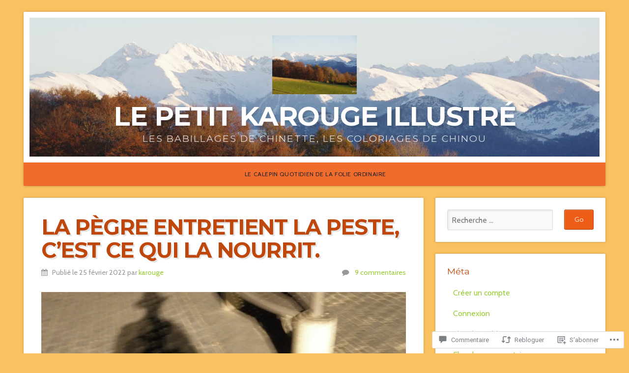

--- FILE ---
content_type: text/html; charset=UTF-8
request_url: https://lepetitkarougeillustre.com/2022/02/25/la-pegre-entretient-la-peste-cest-ce-qui-la-nourrit/?replytocom=6404
body_size: 57520
content:
<!DOCTYPE html>

<html class="no-js" lang="fr-FR">

<head>

<meta charset="UTF-8">

<meta name="viewport" content="width=device-width, initial-scale=1">

<link rel="profile" href="http://gmpg.org/xfn/11">
<link rel="pingback" href="https://lepetitkarougeillustre.com/xmlrpc.php">

<title>La pègre entretient la peste, c&rsquo;est ce qui la nourrit. &#8211; le petit karouge illustré</title>
<script type="text/javascript">
  WebFontConfig = {"google":{"families":["Cabin:r,i,b,bi:latin,latin-ext"]},"api_url":"https:\/\/fonts-api.wp.com\/css"};
  (function() {
    var wf = document.createElement('script');
    wf.src = '/wp-content/plugins/custom-fonts/js/webfont.js';
    wf.type = 'text/javascript';
    wf.async = 'true';
    var s = document.getElementsByTagName('script')[0];
    s.parentNode.insertBefore(wf, s);
	})();
</script><style id="jetpack-custom-fonts-css">.wf-active body{font-family:"Cabin",sans-serif}.wf-active blockquote{font-family:"Cabin",sans-serif}.wf-active #navigation{font-family:"Cabin",sans-serif}.wf-active .pagination{font-family:"Cabin",sans-serif}.wf-active #searchform #s, .wf-active #searchform .search-field{font-family:"Cabin",sans-serif}.wf-active #searchsubmit{font-family:"Cabin",sans-serif}.wf-active #author, .wf-active #email, .wf-active #url{font-family:"Cabin",sans-serif}.wf-active #comment{font-family:"Cabin",sans-serif}.wf-active table{font-family:"Cabin",sans-serif}.wf-active form input[type="email"], .wf-active form input[type="number"], .wf-active form input[type="password"], .wf-active form input[type="tel"], .wf-active form input[type="text"], .wf-active form input[type="url"], .wf-active form textarea{font-family:"Cabin",sans-serif}.wf-active form select{font-family:"Cabin",sans-serif}</style>
<meta name='robots' content='max-image-preview:large, noindex, follow' />

<!-- Async WordPress.com Remote Login -->
<script id="wpcom_remote_login_js">
var wpcom_remote_login_extra_auth = '';
function wpcom_remote_login_remove_dom_node_id( element_id ) {
	var dom_node = document.getElementById( element_id );
	if ( dom_node ) { dom_node.parentNode.removeChild( dom_node ); }
}
function wpcom_remote_login_remove_dom_node_classes( class_name ) {
	var dom_nodes = document.querySelectorAll( '.' + class_name );
	for ( var i = 0; i < dom_nodes.length; i++ ) {
		dom_nodes[ i ].parentNode.removeChild( dom_nodes[ i ] );
	}
}
function wpcom_remote_login_final_cleanup() {
	wpcom_remote_login_remove_dom_node_classes( "wpcom_remote_login_msg" );
	wpcom_remote_login_remove_dom_node_id( "wpcom_remote_login_key" );
	wpcom_remote_login_remove_dom_node_id( "wpcom_remote_login_validate" );
	wpcom_remote_login_remove_dom_node_id( "wpcom_remote_login_js" );
	wpcom_remote_login_remove_dom_node_id( "wpcom_request_access_iframe" );
	wpcom_remote_login_remove_dom_node_id( "wpcom_request_access_styles" );
}

// Watch for messages back from the remote login
window.addEventListener( "message", function( e ) {
	if ( e.origin === "https://r-login.wordpress.com" ) {
		var data = {};
		try {
			data = JSON.parse( e.data );
		} catch( e ) {
			wpcom_remote_login_final_cleanup();
			return;
		}

		if ( data.msg === 'LOGIN' ) {
			// Clean up the login check iframe
			wpcom_remote_login_remove_dom_node_id( "wpcom_remote_login_key" );

			var id_regex = new RegExp( /^[0-9]+$/ );
			var token_regex = new RegExp( /^.*|.*|.*$/ );
			if (
				token_regex.test( data.token )
				&& id_regex.test( data.wpcomid )
			) {
				// We have everything we need to ask for a login
				var script = document.createElement( "script" );
				script.setAttribute( "id", "wpcom_remote_login_validate" );
				script.src = '/remote-login.php?wpcom_remote_login=validate'
					+ '&wpcomid=' + data.wpcomid
					+ '&token=' + encodeURIComponent( data.token )
					+ '&host=' + window.location.protocol
					+ '//' + window.location.hostname
					+ '&postid=17293'
					+ '&is_singular=1';
				document.body.appendChild( script );
			}

			return;
		}

		// Safari ITP, not logged in, so redirect
		if ( data.msg === 'LOGIN-REDIRECT' ) {
			window.location = 'https://wordpress.com/log-in?redirect_to=' + window.location.href;
			return;
		}

		// Safari ITP, storage access failed, remove the request
		if ( data.msg === 'LOGIN-REMOVE' ) {
			var css_zap = 'html { -webkit-transition: margin-top 1s; transition: margin-top 1s; } /* 9001 */ html { margin-top: 0 !important; } * html body { margin-top: 0 !important; } @media screen and ( max-width: 782px ) { html { margin-top: 0 !important; } * html body { margin-top: 0 !important; } }';
			var style_zap = document.createElement( 'style' );
			style_zap.type = 'text/css';
			style_zap.appendChild( document.createTextNode( css_zap ) );
			document.body.appendChild( style_zap );

			var e = document.getElementById( 'wpcom_request_access_iframe' );
			e.parentNode.removeChild( e );

			document.cookie = 'wordpress_com_login_access=denied; path=/; max-age=31536000';

			return;
		}

		// Safari ITP
		if ( data.msg === 'REQUEST_ACCESS' ) {
			console.log( 'request access: safari' );

			// Check ITP iframe enable/disable knob
			if ( wpcom_remote_login_extra_auth !== 'safari_itp_iframe' ) {
				return;
			}

			// If we are in a "private window" there is no ITP.
			var private_window = false;
			try {
				var opendb = window.openDatabase( null, null, null, null );
			} catch( e ) {
				private_window = true;
			}

			if ( private_window ) {
				console.log( 'private window' );
				return;
			}

			var iframe = document.createElement( 'iframe' );
			iframe.id = 'wpcom_request_access_iframe';
			iframe.setAttribute( 'scrolling', 'no' );
			iframe.setAttribute( 'sandbox', 'allow-storage-access-by-user-activation allow-scripts allow-same-origin allow-top-navigation-by-user-activation' );
			iframe.src = 'https://r-login.wordpress.com/remote-login.php?wpcom_remote_login=request_access&origin=' + encodeURIComponent( data.origin ) + '&wpcomid=' + encodeURIComponent( data.wpcomid );

			var css = 'html { -webkit-transition: margin-top 1s; transition: margin-top 1s; } /* 9001 */ html { margin-top: 46px !important; } * html body { margin-top: 46px !important; } @media screen and ( max-width: 660px ) { html { margin-top: 71px !important; } * html body { margin-top: 71px !important; } #wpcom_request_access_iframe { display: block; height: 71px !important; } } #wpcom_request_access_iframe { border: 0px; height: 46px; position: fixed; top: 0; left: 0; width: 100%; min-width: 100%; z-index: 99999; background: #23282d; } ';

			var style = document.createElement( 'style' );
			style.type = 'text/css';
			style.id = 'wpcom_request_access_styles';
			style.appendChild( document.createTextNode( css ) );
			document.body.appendChild( style );

			document.body.appendChild( iframe );
		}

		if ( data.msg === 'DONE' ) {
			wpcom_remote_login_final_cleanup();
		}
	}
}, false );

// Inject the remote login iframe after the page has had a chance to load
// more critical resources
window.addEventListener( "DOMContentLoaded", function( e ) {
	var iframe = document.createElement( "iframe" );
	iframe.style.display = "none";
	iframe.setAttribute( "scrolling", "no" );
	iframe.setAttribute( "id", "wpcom_remote_login_key" );
	iframe.src = "https://r-login.wordpress.com/remote-login.php"
		+ "?wpcom_remote_login=key"
		+ "&origin=aHR0cHM6Ly9sZXBldGl0a2Fyb3VnZWlsbHVzdHJlLmNvbQ%3D%3D"
		+ "&wpcomid=36551454"
		+ "&time=" + Math.floor( Date.now() / 1000 );
	document.body.appendChild( iframe );
}, false );
</script>
<link rel='dns-prefetch' href='//s0.wp.com' />
<link rel='dns-prefetch' href='//widgets.wp.com' />
<link rel='dns-prefetch' href='//wordpress.com' />
<link rel='dns-prefetch' href='//fonts-api.wp.com' />
<link rel="alternate" type="application/rss+xml" title="le petit karouge illustré &raquo; Flux" href="https://lepetitkarougeillustre.com/feed/" />
<link rel="alternate" type="application/rss+xml" title="le petit karouge illustré &raquo; Flux des commentaires" href="https://lepetitkarougeillustre.com/comments/feed/" />
<link rel="alternate" type="application/rss+xml" title="le petit karouge illustré &raquo; La pègre entretient la peste, c&rsquo;est ce qui la&nbsp;nourrit. Flux des commentaires" href="https://lepetitkarougeillustre.com/2022/02/25/la-pegre-entretient-la-peste-cest-ce-qui-la-nourrit/feed/" />
	<script type="text/javascript">
		/* <![CDATA[ */
		function addLoadEvent(func) {
			var oldonload = window.onload;
			if (typeof window.onload != 'function') {
				window.onload = func;
			} else {
				window.onload = function () {
					oldonload();
					func();
				}
			}
		}
		/* ]]> */
	</script>
	<link crossorigin='anonymous' rel='stylesheet' id='all-css-0-1' href='/_static/??-eJxtzEkKgDAQRNELGZs4EDfiWUJsxMzYHby+RARB3BQ8KD6cWZgUGSNDKCL7su2RwCJnbdxjCCnVWYtHggO9ZlxFTsQftYaogf+k3x2+4Vv1voRZqrHvpkHJwV5glDTa&cssminify=yes' type='text/css' media='all' />
<style id='wp-emoji-styles-inline-css'>

	img.wp-smiley, img.emoji {
		display: inline !important;
		border: none !important;
		box-shadow: none !important;
		height: 1em !important;
		width: 1em !important;
		margin: 0 0.07em !important;
		vertical-align: -0.1em !important;
		background: none !important;
		padding: 0 !important;
	}
/*# sourceURL=wp-emoji-styles-inline-css */
</style>
<link crossorigin='anonymous' rel='stylesheet' id='all-css-2-1' href='/wp-content/plugins/gutenberg-core/v22.2.0/build/styles/block-library/style.css?m=1764855221i&cssminify=yes' type='text/css' media='all' />
<style id='wp-block-library-inline-css'>
.has-text-align-justify {
	text-align:justify;
}
.has-text-align-justify{text-align:justify;}

/*# sourceURL=wp-block-library-inline-css */
</style><style id='wp-block-paragraph-inline-css'>
.is-small-text{font-size:.875em}.is-regular-text{font-size:1em}.is-large-text{font-size:2.25em}.is-larger-text{font-size:3em}.has-drop-cap:not(:focus):first-letter{float:left;font-size:8.4em;font-style:normal;font-weight:100;line-height:.68;margin:.05em .1em 0 0;text-transform:uppercase}body.rtl .has-drop-cap:not(:focus):first-letter{float:none;margin-left:.1em}p.has-drop-cap.has-background{overflow:hidden}:root :where(p.has-background){padding:1.25em 2.375em}:where(p.has-text-color:not(.has-link-color)) a{color:inherit}p.has-text-align-left[style*="writing-mode:vertical-lr"],p.has-text-align-right[style*="writing-mode:vertical-rl"]{rotate:180deg}
/*# sourceURL=/wp-content/plugins/gutenberg-core/v22.2.0/build/styles/block-library/paragraph/style.css */
</style>
<style id='wp-block-image-inline-css'>
.wp-block-image>a,.wp-block-image>figure>a{display:inline-block}.wp-block-image img{box-sizing:border-box;height:auto;max-width:100%;vertical-align:bottom}@media not (prefers-reduced-motion){.wp-block-image img.hide{visibility:hidden}.wp-block-image img.show{animation:show-content-image .4s}}.wp-block-image[style*=border-radius] img,.wp-block-image[style*=border-radius]>a{border-radius:inherit}.wp-block-image.has-custom-border img{box-sizing:border-box}.wp-block-image.aligncenter{text-align:center}.wp-block-image.alignfull>a,.wp-block-image.alignwide>a{width:100%}.wp-block-image.alignfull img,.wp-block-image.alignwide img{height:auto;width:100%}.wp-block-image .aligncenter,.wp-block-image .alignleft,.wp-block-image .alignright,.wp-block-image.aligncenter,.wp-block-image.alignleft,.wp-block-image.alignright{display:table}.wp-block-image .aligncenter>figcaption,.wp-block-image .alignleft>figcaption,.wp-block-image .alignright>figcaption,.wp-block-image.aligncenter>figcaption,.wp-block-image.alignleft>figcaption,.wp-block-image.alignright>figcaption{caption-side:bottom;display:table-caption}.wp-block-image .alignleft{float:left;margin:.5em 1em .5em 0}.wp-block-image .alignright{float:right;margin:.5em 0 .5em 1em}.wp-block-image .aligncenter{margin-left:auto;margin-right:auto}.wp-block-image :where(figcaption){margin-bottom:1em;margin-top:.5em}.wp-block-image.is-style-circle-mask img{border-radius:9999px}@supports ((-webkit-mask-image:none) or (mask-image:none)) or (-webkit-mask-image:none){.wp-block-image.is-style-circle-mask img{border-radius:0;-webkit-mask-image:url('data:image/svg+xml;utf8,<svg viewBox="0 0 100 100" xmlns="http://www.w3.org/2000/svg"><circle cx="50" cy="50" r="50"/></svg>');mask-image:url('data:image/svg+xml;utf8,<svg viewBox="0 0 100 100" xmlns="http://www.w3.org/2000/svg"><circle cx="50" cy="50" r="50"/></svg>');mask-mode:alpha;-webkit-mask-position:center;mask-position:center;-webkit-mask-repeat:no-repeat;mask-repeat:no-repeat;-webkit-mask-size:contain;mask-size:contain}}:root :where(.wp-block-image.is-style-rounded img,.wp-block-image .is-style-rounded img){border-radius:9999px}.wp-block-image figure{margin:0}.wp-lightbox-container{display:flex;flex-direction:column;position:relative}.wp-lightbox-container img{cursor:zoom-in}.wp-lightbox-container img:hover+button{opacity:1}.wp-lightbox-container button{align-items:center;backdrop-filter:blur(16px) saturate(180%);background-color:#5a5a5a40;border:none;border-radius:4px;cursor:zoom-in;display:flex;height:20px;justify-content:center;opacity:0;padding:0;position:absolute;right:16px;text-align:center;top:16px;width:20px;z-index:100}@media not (prefers-reduced-motion){.wp-lightbox-container button{transition:opacity .2s ease}}.wp-lightbox-container button:focus-visible{outline:3px auto #5a5a5a40;outline:3px auto -webkit-focus-ring-color;outline-offset:3px}.wp-lightbox-container button:hover{cursor:pointer;opacity:1}.wp-lightbox-container button:focus{opacity:1}.wp-lightbox-container button:focus,.wp-lightbox-container button:hover,.wp-lightbox-container button:not(:hover):not(:active):not(.has-background){background-color:#5a5a5a40;border:none}.wp-lightbox-overlay{box-sizing:border-box;cursor:zoom-out;height:100vh;left:0;overflow:hidden;position:fixed;top:0;visibility:hidden;width:100%;z-index:100000}.wp-lightbox-overlay .close-button{align-items:center;cursor:pointer;display:flex;justify-content:center;min-height:40px;min-width:40px;padding:0;position:absolute;right:calc(env(safe-area-inset-right) + 16px);top:calc(env(safe-area-inset-top) + 16px);z-index:5000000}.wp-lightbox-overlay .close-button:focus,.wp-lightbox-overlay .close-button:hover,.wp-lightbox-overlay .close-button:not(:hover):not(:active):not(.has-background){background:none;border:none}.wp-lightbox-overlay .lightbox-image-container{height:var(--wp--lightbox-container-height);left:50%;overflow:hidden;position:absolute;top:50%;transform:translate(-50%,-50%);transform-origin:top left;width:var(--wp--lightbox-container-width);z-index:9999999999}.wp-lightbox-overlay .wp-block-image{align-items:center;box-sizing:border-box;display:flex;height:100%;justify-content:center;margin:0;position:relative;transform-origin:0 0;width:100%;z-index:3000000}.wp-lightbox-overlay .wp-block-image img{height:var(--wp--lightbox-image-height);min-height:var(--wp--lightbox-image-height);min-width:var(--wp--lightbox-image-width);width:var(--wp--lightbox-image-width)}.wp-lightbox-overlay .wp-block-image figcaption{display:none}.wp-lightbox-overlay button{background:none;border:none}.wp-lightbox-overlay .scrim{background-color:#fff;height:100%;opacity:.9;position:absolute;width:100%;z-index:2000000}.wp-lightbox-overlay.active{visibility:visible}@media not (prefers-reduced-motion){.wp-lightbox-overlay.active{animation:turn-on-visibility .25s both}.wp-lightbox-overlay.active img{animation:turn-on-visibility .35s both}.wp-lightbox-overlay.show-closing-animation:not(.active){animation:turn-off-visibility .35s both}.wp-lightbox-overlay.show-closing-animation:not(.active) img{animation:turn-off-visibility .25s both}.wp-lightbox-overlay.zoom.active{animation:none;opacity:1;visibility:visible}.wp-lightbox-overlay.zoom.active .lightbox-image-container{animation:lightbox-zoom-in .4s}.wp-lightbox-overlay.zoom.active .lightbox-image-container img{animation:none}.wp-lightbox-overlay.zoom.active .scrim{animation:turn-on-visibility .4s forwards}.wp-lightbox-overlay.zoom.show-closing-animation:not(.active){animation:none}.wp-lightbox-overlay.zoom.show-closing-animation:not(.active) .lightbox-image-container{animation:lightbox-zoom-out .4s}.wp-lightbox-overlay.zoom.show-closing-animation:not(.active) .lightbox-image-container img{animation:none}.wp-lightbox-overlay.zoom.show-closing-animation:not(.active) .scrim{animation:turn-off-visibility .4s forwards}}@keyframes show-content-image{0%{visibility:hidden}99%{visibility:hidden}to{visibility:visible}}@keyframes turn-on-visibility{0%{opacity:0}to{opacity:1}}@keyframes turn-off-visibility{0%{opacity:1;visibility:visible}99%{opacity:0;visibility:visible}to{opacity:0;visibility:hidden}}@keyframes lightbox-zoom-in{0%{transform:translate(calc((-100vw + var(--wp--lightbox-scrollbar-width))/2 + var(--wp--lightbox-initial-left-position)),calc(-50vh + var(--wp--lightbox-initial-top-position))) scale(var(--wp--lightbox-scale))}to{transform:translate(-50%,-50%) scale(1)}}@keyframes lightbox-zoom-out{0%{transform:translate(-50%,-50%) scale(1);visibility:visible}99%{visibility:visible}to{transform:translate(calc((-100vw + var(--wp--lightbox-scrollbar-width))/2 + var(--wp--lightbox-initial-left-position)),calc(-50vh + var(--wp--lightbox-initial-top-position))) scale(var(--wp--lightbox-scale));visibility:hidden}}
/*# sourceURL=/wp-content/plugins/gutenberg-core/v22.2.0/build/styles/block-library/image/style.css */
</style>
<style id='global-styles-inline-css'>
:root{--wp--preset--aspect-ratio--square: 1;--wp--preset--aspect-ratio--4-3: 4/3;--wp--preset--aspect-ratio--3-4: 3/4;--wp--preset--aspect-ratio--3-2: 3/2;--wp--preset--aspect-ratio--2-3: 2/3;--wp--preset--aspect-ratio--16-9: 16/9;--wp--preset--aspect-ratio--9-16: 9/16;--wp--preset--color--black: #000000;--wp--preset--color--cyan-bluish-gray: #abb8c3;--wp--preset--color--white: #ffffff;--wp--preset--color--pale-pink: #f78da7;--wp--preset--color--vivid-red: #cf2e2e;--wp--preset--color--luminous-vivid-orange: #ff6900;--wp--preset--color--luminous-vivid-amber: #fcb900;--wp--preset--color--light-green-cyan: #7bdcb5;--wp--preset--color--vivid-green-cyan: #00d084;--wp--preset--color--pale-cyan-blue: #8ed1fc;--wp--preset--color--vivid-cyan-blue: #0693e3;--wp--preset--color--vivid-purple: #9b51e0;--wp--preset--gradient--vivid-cyan-blue-to-vivid-purple: linear-gradient(135deg,rgb(6,147,227) 0%,rgb(155,81,224) 100%);--wp--preset--gradient--light-green-cyan-to-vivid-green-cyan: linear-gradient(135deg,rgb(122,220,180) 0%,rgb(0,208,130) 100%);--wp--preset--gradient--luminous-vivid-amber-to-luminous-vivid-orange: linear-gradient(135deg,rgb(252,185,0) 0%,rgb(255,105,0) 100%);--wp--preset--gradient--luminous-vivid-orange-to-vivid-red: linear-gradient(135deg,rgb(255,105,0) 0%,rgb(207,46,46) 100%);--wp--preset--gradient--very-light-gray-to-cyan-bluish-gray: linear-gradient(135deg,rgb(238,238,238) 0%,rgb(169,184,195) 100%);--wp--preset--gradient--cool-to-warm-spectrum: linear-gradient(135deg,rgb(74,234,220) 0%,rgb(151,120,209) 20%,rgb(207,42,186) 40%,rgb(238,44,130) 60%,rgb(251,105,98) 80%,rgb(254,248,76) 100%);--wp--preset--gradient--blush-light-purple: linear-gradient(135deg,rgb(255,206,236) 0%,rgb(152,150,240) 100%);--wp--preset--gradient--blush-bordeaux: linear-gradient(135deg,rgb(254,205,165) 0%,rgb(254,45,45) 50%,rgb(107,0,62) 100%);--wp--preset--gradient--luminous-dusk: linear-gradient(135deg,rgb(255,203,112) 0%,rgb(199,81,192) 50%,rgb(65,88,208) 100%);--wp--preset--gradient--pale-ocean: linear-gradient(135deg,rgb(255,245,203) 0%,rgb(182,227,212) 50%,rgb(51,167,181) 100%);--wp--preset--gradient--electric-grass: linear-gradient(135deg,rgb(202,248,128) 0%,rgb(113,206,126) 100%);--wp--preset--gradient--midnight: linear-gradient(135deg,rgb(2,3,129) 0%,rgb(40,116,252) 100%);--wp--preset--font-size--small: 13px;--wp--preset--font-size--medium: 20px;--wp--preset--font-size--large: 36px;--wp--preset--font-size--x-large: 42px;--wp--preset--font-family--albert-sans: 'Albert Sans', sans-serif;--wp--preset--font-family--alegreya: Alegreya, serif;--wp--preset--font-family--arvo: Arvo, serif;--wp--preset--font-family--bodoni-moda: 'Bodoni Moda', serif;--wp--preset--font-family--bricolage-grotesque: 'Bricolage Grotesque', sans-serif;--wp--preset--font-family--cabin: Cabin, sans-serif;--wp--preset--font-family--chivo: Chivo, sans-serif;--wp--preset--font-family--commissioner: Commissioner, sans-serif;--wp--preset--font-family--cormorant: Cormorant, serif;--wp--preset--font-family--courier-prime: 'Courier Prime', monospace;--wp--preset--font-family--crimson-pro: 'Crimson Pro', serif;--wp--preset--font-family--dm-mono: 'DM Mono', monospace;--wp--preset--font-family--dm-sans: 'DM Sans', sans-serif;--wp--preset--font-family--dm-serif-display: 'DM Serif Display', serif;--wp--preset--font-family--domine: Domine, serif;--wp--preset--font-family--eb-garamond: 'EB Garamond', serif;--wp--preset--font-family--epilogue: Epilogue, sans-serif;--wp--preset--font-family--fahkwang: Fahkwang, sans-serif;--wp--preset--font-family--figtree: Figtree, sans-serif;--wp--preset--font-family--fira-sans: 'Fira Sans', sans-serif;--wp--preset--font-family--fjalla-one: 'Fjalla One', sans-serif;--wp--preset--font-family--fraunces: Fraunces, serif;--wp--preset--font-family--gabarito: Gabarito, system-ui;--wp--preset--font-family--ibm-plex-mono: 'IBM Plex Mono', monospace;--wp--preset--font-family--ibm-plex-sans: 'IBM Plex Sans', sans-serif;--wp--preset--font-family--ibarra-real-nova: 'Ibarra Real Nova', serif;--wp--preset--font-family--instrument-serif: 'Instrument Serif', serif;--wp--preset--font-family--inter: Inter, sans-serif;--wp--preset--font-family--josefin-sans: 'Josefin Sans', sans-serif;--wp--preset--font-family--jost: Jost, sans-serif;--wp--preset--font-family--libre-baskerville: 'Libre Baskerville', serif;--wp--preset--font-family--libre-franklin: 'Libre Franklin', sans-serif;--wp--preset--font-family--literata: Literata, serif;--wp--preset--font-family--lora: Lora, serif;--wp--preset--font-family--merriweather: Merriweather, serif;--wp--preset--font-family--montserrat: Montserrat, sans-serif;--wp--preset--font-family--newsreader: Newsreader, serif;--wp--preset--font-family--noto-sans-mono: 'Noto Sans Mono', sans-serif;--wp--preset--font-family--nunito: Nunito, sans-serif;--wp--preset--font-family--open-sans: 'Open Sans', sans-serif;--wp--preset--font-family--overpass: Overpass, sans-serif;--wp--preset--font-family--pt-serif: 'PT Serif', serif;--wp--preset--font-family--petrona: Petrona, serif;--wp--preset--font-family--piazzolla: Piazzolla, serif;--wp--preset--font-family--playfair-display: 'Playfair Display', serif;--wp--preset--font-family--plus-jakarta-sans: 'Plus Jakarta Sans', sans-serif;--wp--preset--font-family--poppins: Poppins, sans-serif;--wp--preset--font-family--raleway: Raleway, sans-serif;--wp--preset--font-family--roboto: Roboto, sans-serif;--wp--preset--font-family--roboto-slab: 'Roboto Slab', serif;--wp--preset--font-family--rubik: Rubik, sans-serif;--wp--preset--font-family--rufina: Rufina, serif;--wp--preset--font-family--sora: Sora, sans-serif;--wp--preset--font-family--source-sans-3: 'Source Sans 3', sans-serif;--wp--preset--font-family--source-serif-4: 'Source Serif 4', serif;--wp--preset--font-family--space-mono: 'Space Mono', monospace;--wp--preset--font-family--syne: Syne, sans-serif;--wp--preset--font-family--texturina: Texturina, serif;--wp--preset--font-family--urbanist: Urbanist, sans-serif;--wp--preset--font-family--work-sans: 'Work Sans', sans-serif;--wp--preset--spacing--20: 0.44rem;--wp--preset--spacing--30: 0.67rem;--wp--preset--spacing--40: 1rem;--wp--preset--spacing--50: 1.5rem;--wp--preset--spacing--60: 2.25rem;--wp--preset--spacing--70: 3.38rem;--wp--preset--spacing--80: 5.06rem;--wp--preset--shadow--natural: 6px 6px 9px rgba(0, 0, 0, 0.2);--wp--preset--shadow--deep: 12px 12px 50px rgba(0, 0, 0, 0.4);--wp--preset--shadow--sharp: 6px 6px 0px rgba(0, 0, 0, 0.2);--wp--preset--shadow--outlined: 6px 6px 0px -3px rgb(255, 255, 255), 6px 6px rgb(0, 0, 0);--wp--preset--shadow--crisp: 6px 6px 0px rgb(0, 0, 0);}:where(.is-layout-flex){gap: 0.5em;}:where(.is-layout-grid){gap: 0.5em;}body .is-layout-flex{display: flex;}.is-layout-flex{flex-wrap: wrap;align-items: center;}.is-layout-flex > :is(*, div){margin: 0;}body .is-layout-grid{display: grid;}.is-layout-grid > :is(*, div){margin: 0;}:where(.wp-block-columns.is-layout-flex){gap: 2em;}:where(.wp-block-columns.is-layout-grid){gap: 2em;}:where(.wp-block-post-template.is-layout-flex){gap: 1.25em;}:where(.wp-block-post-template.is-layout-grid){gap: 1.25em;}.has-black-color{color: var(--wp--preset--color--black) !important;}.has-cyan-bluish-gray-color{color: var(--wp--preset--color--cyan-bluish-gray) !important;}.has-white-color{color: var(--wp--preset--color--white) !important;}.has-pale-pink-color{color: var(--wp--preset--color--pale-pink) !important;}.has-vivid-red-color{color: var(--wp--preset--color--vivid-red) !important;}.has-luminous-vivid-orange-color{color: var(--wp--preset--color--luminous-vivid-orange) !important;}.has-luminous-vivid-amber-color{color: var(--wp--preset--color--luminous-vivid-amber) !important;}.has-light-green-cyan-color{color: var(--wp--preset--color--light-green-cyan) !important;}.has-vivid-green-cyan-color{color: var(--wp--preset--color--vivid-green-cyan) !important;}.has-pale-cyan-blue-color{color: var(--wp--preset--color--pale-cyan-blue) !important;}.has-vivid-cyan-blue-color{color: var(--wp--preset--color--vivid-cyan-blue) !important;}.has-vivid-purple-color{color: var(--wp--preset--color--vivid-purple) !important;}.has-black-background-color{background-color: var(--wp--preset--color--black) !important;}.has-cyan-bluish-gray-background-color{background-color: var(--wp--preset--color--cyan-bluish-gray) !important;}.has-white-background-color{background-color: var(--wp--preset--color--white) !important;}.has-pale-pink-background-color{background-color: var(--wp--preset--color--pale-pink) !important;}.has-vivid-red-background-color{background-color: var(--wp--preset--color--vivid-red) !important;}.has-luminous-vivid-orange-background-color{background-color: var(--wp--preset--color--luminous-vivid-orange) !important;}.has-luminous-vivid-amber-background-color{background-color: var(--wp--preset--color--luminous-vivid-amber) !important;}.has-light-green-cyan-background-color{background-color: var(--wp--preset--color--light-green-cyan) !important;}.has-vivid-green-cyan-background-color{background-color: var(--wp--preset--color--vivid-green-cyan) !important;}.has-pale-cyan-blue-background-color{background-color: var(--wp--preset--color--pale-cyan-blue) !important;}.has-vivid-cyan-blue-background-color{background-color: var(--wp--preset--color--vivid-cyan-blue) !important;}.has-vivid-purple-background-color{background-color: var(--wp--preset--color--vivid-purple) !important;}.has-black-border-color{border-color: var(--wp--preset--color--black) !important;}.has-cyan-bluish-gray-border-color{border-color: var(--wp--preset--color--cyan-bluish-gray) !important;}.has-white-border-color{border-color: var(--wp--preset--color--white) !important;}.has-pale-pink-border-color{border-color: var(--wp--preset--color--pale-pink) !important;}.has-vivid-red-border-color{border-color: var(--wp--preset--color--vivid-red) !important;}.has-luminous-vivid-orange-border-color{border-color: var(--wp--preset--color--luminous-vivid-orange) !important;}.has-luminous-vivid-amber-border-color{border-color: var(--wp--preset--color--luminous-vivid-amber) !important;}.has-light-green-cyan-border-color{border-color: var(--wp--preset--color--light-green-cyan) !important;}.has-vivid-green-cyan-border-color{border-color: var(--wp--preset--color--vivid-green-cyan) !important;}.has-pale-cyan-blue-border-color{border-color: var(--wp--preset--color--pale-cyan-blue) !important;}.has-vivid-cyan-blue-border-color{border-color: var(--wp--preset--color--vivid-cyan-blue) !important;}.has-vivid-purple-border-color{border-color: var(--wp--preset--color--vivid-purple) !important;}.has-vivid-cyan-blue-to-vivid-purple-gradient-background{background: var(--wp--preset--gradient--vivid-cyan-blue-to-vivid-purple) !important;}.has-light-green-cyan-to-vivid-green-cyan-gradient-background{background: var(--wp--preset--gradient--light-green-cyan-to-vivid-green-cyan) !important;}.has-luminous-vivid-amber-to-luminous-vivid-orange-gradient-background{background: var(--wp--preset--gradient--luminous-vivid-amber-to-luminous-vivid-orange) !important;}.has-luminous-vivid-orange-to-vivid-red-gradient-background{background: var(--wp--preset--gradient--luminous-vivid-orange-to-vivid-red) !important;}.has-very-light-gray-to-cyan-bluish-gray-gradient-background{background: var(--wp--preset--gradient--very-light-gray-to-cyan-bluish-gray) !important;}.has-cool-to-warm-spectrum-gradient-background{background: var(--wp--preset--gradient--cool-to-warm-spectrum) !important;}.has-blush-light-purple-gradient-background{background: var(--wp--preset--gradient--blush-light-purple) !important;}.has-blush-bordeaux-gradient-background{background: var(--wp--preset--gradient--blush-bordeaux) !important;}.has-luminous-dusk-gradient-background{background: var(--wp--preset--gradient--luminous-dusk) !important;}.has-pale-ocean-gradient-background{background: var(--wp--preset--gradient--pale-ocean) !important;}.has-electric-grass-gradient-background{background: var(--wp--preset--gradient--electric-grass) !important;}.has-midnight-gradient-background{background: var(--wp--preset--gradient--midnight) !important;}.has-small-font-size{font-size: var(--wp--preset--font-size--small) !important;}.has-medium-font-size{font-size: var(--wp--preset--font-size--medium) !important;}.has-large-font-size{font-size: var(--wp--preset--font-size--large) !important;}.has-x-large-font-size{font-size: var(--wp--preset--font-size--x-large) !important;}.has-albert-sans-font-family{font-family: var(--wp--preset--font-family--albert-sans) !important;}.has-alegreya-font-family{font-family: var(--wp--preset--font-family--alegreya) !important;}.has-arvo-font-family{font-family: var(--wp--preset--font-family--arvo) !important;}.has-bodoni-moda-font-family{font-family: var(--wp--preset--font-family--bodoni-moda) !important;}.has-bricolage-grotesque-font-family{font-family: var(--wp--preset--font-family--bricolage-grotesque) !important;}.has-cabin-font-family{font-family: var(--wp--preset--font-family--cabin) !important;}.has-chivo-font-family{font-family: var(--wp--preset--font-family--chivo) !important;}.has-commissioner-font-family{font-family: var(--wp--preset--font-family--commissioner) !important;}.has-cormorant-font-family{font-family: var(--wp--preset--font-family--cormorant) !important;}.has-courier-prime-font-family{font-family: var(--wp--preset--font-family--courier-prime) !important;}.has-crimson-pro-font-family{font-family: var(--wp--preset--font-family--crimson-pro) !important;}.has-dm-mono-font-family{font-family: var(--wp--preset--font-family--dm-mono) !important;}.has-dm-sans-font-family{font-family: var(--wp--preset--font-family--dm-sans) !important;}.has-dm-serif-display-font-family{font-family: var(--wp--preset--font-family--dm-serif-display) !important;}.has-domine-font-family{font-family: var(--wp--preset--font-family--domine) !important;}.has-eb-garamond-font-family{font-family: var(--wp--preset--font-family--eb-garamond) !important;}.has-epilogue-font-family{font-family: var(--wp--preset--font-family--epilogue) !important;}.has-fahkwang-font-family{font-family: var(--wp--preset--font-family--fahkwang) !important;}.has-figtree-font-family{font-family: var(--wp--preset--font-family--figtree) !important;}.has-fira-sans-font-family{font-family: var(--wp--preset--font-family--fira-sans) !important;}.has-fjalla-one-font-family{font-family: var(--wp--preset--font-family--fjalla-one) !important;}.has-fraunces-font-family{font-family: var(--wp--preset--font-family--fraunces) !important;}.has-gabarito-font-family{font-family: var(--wp--preset--font-family--gabarito) !important;}.has-ibm-plex-mono-font-family{font-family: var(--wp--preset--font-family--ibm-plex-mono) !important;}.has-ibm-plex-sans-font-family{font-family: var(--wp--preset--font-family--ibm-plex-sans) !important;}.has-ibarra-real-nova-font-family{font-family: var(--wp--preset--font-family--ibarra-real-nova) !important;}.has-instrument-serif-font-family{font-family: var(--wp--preset--font-family--instrument-serif) !important;}.has-inter-font-family{font-family: var(--wp--preset--font-family--inter) !important;}.has-josefin-sans-font-family{font-family: var(--wp--preset--font-family--josefin-sans) !important;}.has-jost-font-family{font-family: var(--wp--preset--font-family--jost) !important;}.has-libre-baskerville-font-family{font-family: var(--wp--preset--font-family--libre-baskerville) !important;}.has-libre-franklin-font-family{font-family: var(--wp--preset--font-family--libre-franklin) !important;}.has-literata-font-family{font-family: var(--wp--preset--font-family--literata) !important;}.has-lora-font-family{font-family: var(--wp--preset--font-family--lora) !important;}.has-merriweather-font-family{font-family: var(--wp--preset--font-family--merriweather) !important;}.has-montserrat-font-family{font-family: var(--wp--preset--font-family--montserrat) !important;}.has-newsreader-font-family{font-family: var(--wp--preset--font-family--newsreader) !important;}.has-noto-sans-mono-font-family{font-family: var(--wp--preset--font-family--noto-sans-mono) !important;}.has-nunito-font-family{font-family: var(--wp--preset--font-family--nunito) !important;}.has-open-sans-font-family{font-family: var(--wp--preset--font-family--open-sans) !important;}.has-overpass-font-family{font-family: var(--wp--preset--font-family--overpass) !important;}.has-pt-serif-font-family{font-family: var(--wp--preset--font-family--pt-serif) !important;}.has-petrona-font-family{font-family: var(--wp--preset--font-family--petrona) !important;}.has-piazzolla-font-family{font-family: var(--wp--preset--font-family--piazzolla) !important;}.has-playfair-display-font-family{font-family: var(--wp--preset--font-family--playfair-display) !important;}.has-plus-jakarta-sans-font-family{font-family: var(--wp--preset--font-family--plus-jakarta-sans) !important;}.has-poppins-font-family{font-family: var(--wp--preset--font-family--poppins) !important;}.has-raleway-font-family{font-family: var(--wp--preset--font-family--raleway) !important;}.has-roboto-font-family{font-family: var(--wp--preset--font-family--roboto) !important;}.has-roboto-slab-font-family{font-family: var(--wp--preset--font-family--roboto-slab) !important;}.has-rubik-font-family{font-family: var(--wp--preset--font-family--rubik) !important;}.has-rufina-font-family{font-family: var(--wp--preset--font-family--rufina) !important;}.has-sora-font-family{font-family: var(--wp--preset--font-family--sora) !important;}.has-source-sans-3-font-family{font-family: var(--wp--preset--font-family--source-sans-3) !important;}.has-source-serif-4-font-family{font-family: var(--wp--preset--font-family--source-serif-4) !important;}.has-space-mono-font-family{font-family: var(--wp--preset--font-family--space-mono) !important;}.has-syne-font-family{font-family: var(--wp--preset--font-family--syne) !important;}.has-texturina-font-family{font-family: var(--wp--preset--font-family--texturina) !important;}.has-urbanist-font-family{font-family: var(--wp--preset--font-family--urbanist) !important;}.has-work-sans-font-family{font-family: var(--wp--preset--font-family--work-sans) !important;}
/*# sourceURL=global-styles-inline-css */
</style>

<style id='classic-theme-styles-inline-css'>
/*! This file is auto-generated */
.wp-block-button__link{color:#fff;background-color:#32373c;border-radius:9999px;box-shadow:none;text-decoration:none;padding:calc(.667em + 2px) calc(1.333em + 2px);font-size:1.125em}.wp-block-file__button{background:#32373c;color:#fff;text-decoration:none}
/*# sourceURL=/wp-includes/css/classic-themes.min.css */
</style>
<link crossorigin='anonymous' rel='stylesheet' id='all-css-4-1' href='/_static/??-eJx9jl0KAjEMhC9kNrsi6ot4FGm7QatNW5p0xdvbRfxBwZdAZuabBK8ZXIpKUTGHevRR0CUbkrsILrth2w0gnnMgKDR1Kxy96CsBordAnRNZ4EcRV3h3FWo6Z6Nzgmn0hgJxi/3DrrkxYG0uJAJtsq8Memqg/OPOpNm4CzTpUfEwkFOKT/MwURxTQVM1sVH17gdDKQ5t9WHEiYptp5s4/yzf+/zMnnfDZt33y83Qb893kB9+HA==&cssminify=yes' type='text/css' media='all' />
<link rel='stylesheet' id='verbum-gutenberg-css-css' href='https://widgets.wp.com/verbum-block-editor/block-editor.css?ver=1738686361' media='all' />
<link crossorigin='anonymous' rel='stylesheet' id='all-css-6-1' href='/_static/??-eJyVjdEOwjAIRX/IyhozfTJ+S11QmaU0g2bx78WZGLMnfYPDPReYaxikGBYDbqHmdqWiMAizo5Dpjr7pimydbICgiJHb+hneh69OuyF7Q52QqTGUZG1KGdQeGX8Nv94vQmA503/exSMhzajCi3fiY9zvur47xNiPTzCjXxY=&cssminify=yes' type='text/css' media='all' />
<link rel='stylesheet' id='natural-fonts-css' href='https://fonts-api.wp.com/css?family=Montserrat%3A400%2C700%7CRoboto%3A400%2C300italic%2C300%2C500%2C400italic%2C500italic%2C700%2C700italic%7CMerriweather%3A400%2C700%2C300%2C900%7CRoboto+Slab%3A400%2C700%2C300%2C100&#038;subset=latin%2Clatin-ext' media='all' />
<link crossorigin='anonymous' rel='stylesheet' id='all-css-8-1' href='/_static/??-eJx9i8sKg0AMAH/INSz2eZB+i25jSBs3solI/77bW4XS2wzMwLaEpNkxO8xrWGQlzgYb3wndYBJOzwLmL8E2mTXwuy84ilJFglp96b+JUINoGpw17yRMMnD5rLe5j4fr5XzqumN8vAFbwD/7&cssminify=yes' type='text/css' media='all' />
<link crossorigin='anonymous' rel='stylesheet' id='print-css-9-1' href='/wp-content/mu-plugins/global-print/global-print.css?m=1465851035i&cssminify=yes' type='text/css' media='print' />
<style id='jetpack-global-styles-frontend-style-inline-css'>
:root { --font-headings: unset; --font-base: unset; --font-headings-default: -apple-system,BlinkMacSystemFont,"Segoe UI",Roboto,Oxygen-Sans,Ubuntu,Cantarell,"Helvetica Neue",sans-serif; --font-base-default: -apple-system,BlinkMacSystemFont,"Segoe UI",Roboto,Oxygen-Sans,Ubuntu,Cantarell,"Helvetica Neue",sans-serif;}
/*# sourceURL=jetpack-global-styles-frontend-style-inline-css */
</style>
<link crossorigin='anonymous' rel='stylesheet' id='all-css-12-1' href='/_static/??-eJyNjcEKwjAQRH/IuFQj9SJ+isRsSLZusqWbUPx7W+lFBPEyzMDMPJhH46XUUCrkZkZukYrCEOro/GPLkEVWwcZBQZObAjrE59tSiXuvuoP/n25UPKh4cmxYouhH+HqrKeSFmyxElrvjX7iZMIaqsFQ2b+JEaFxBw6R13V7zpetPx8PZ9p0dXpQMX7Y=&cssminify=yes' type='text/css' media='all' />
<script type="text/javascript" id="jetpack_related-posts-js-extra">
/* <![CDATA[ */
var related_posts_js_options = {"post_heading":"h4"};
//# sourceURL=jetpack_related-posts-js-extra
/* ]]> */
</script>
<script type="text/javascript" id="wpcom-actionbar-placeholder-js-extra">
/* <![CDATA[ */
var actionbardata = {"siteID":"36551454","postID":"17293","siteURL":"https://lepetitkarougeillustre.com","xhrURL":"https://lepetitkarougeillustre.com/wp-admin/admin-ajax.php","nonce":"4da05b05e3","isLoggedIn":"","statusMessage":"","subsEmailDefault":"instantly","proxyScriptUrl":"https://s0.wp.com/wp-content/js/wpcom-proxy-request.js?m=1513050504i&amp;ver=20211021","shortlink":"https://wp.me/p2tmHA-4uV","i18n":{"followedText":"Les nouvelles publications de ce site appara\u00eetront d\u00e9sormais dans votre \u003Ca href=\"https://wordpress.com/reader\"\u003ELecteur\u003C/a\u003E","foldBar":"R\u00e9duire cette barre","unfoldBar":"Agrandir cette barre","shortLinkCopied":"Lien court copi\u00e9 dans le presse-papier"}};
//# sourceURL=wpcom-actionbar-placeholder-js-extra
/* ]]> */
</script>
<script type="text/javascript" id="jetpack-mu-wpcom-settings-js-before">
/* <![CDATA[ */
var JETPACK_MU_WPCOM_SETTINGS = {"assetsUrl":"https://s0.wp.com/wp-content/mu-plugins/jetpack-mu-wpcom-plugin/moon/jetpack_vendor/automattic/jetpack-mu-wpcom/src/build/"};
//# sourceURL=jetpack-mu-wpcom-settings-js-before
/* ]]> */
</script>
<script crossorigin='anonymous' type='text/javascript'  src='/_static/??-eJyVj9sKwkAMRH/INSpUn8Rnv0Jqm9qsezPJevl7t1JBQUGfwjBzZghckmliUAwKPpvk8oGCgEVNdXMcNfgYA+woNLDP5FpgdLVia1IUlXc19RSmVibwUmxLxqlJHK+3p1fKXG5RBtOeMvJtPK8FX0PG04HL6Kc17dEXJDF6yh5CrZlrN1T08Yy8faR+hyQn5I6k/x0ZHyGJGhP+zXUOr+KoRS7oxq/nq6qazZaLRWXvHJeifQ=='></script>
<script type="text/javascript" id="rlt-proxy-js-after">
/* <![CDATA[ */
	rltInitialize( {"token":null,"iframeOrigins":["https:\/\/widgets.wp.com"]} );
//# sourceURL=rlt-proxy-js-after
/* ]]> */
</script>
<link rel="EditURI" type="application/rsd+xml" title="RSD" href="https://lepetitkarougeillustre.wordpress.com/xmlrpc.php?rsd" />
<meta name="generator" content="WordPress.com" />
<link rel="canonical" href="https://lepetitkarougeillustre.com/2022/02/25/la-pegre-entretient-la-peste-cest-ce-qui-la-nourrit/" />
<link rel='shortlink' href='https://wp.me/p2tmHA-4uV' />
<link rel="alternate" type="application/json+oembed" href="https://public-api.wordpress.com/oembed/?format=json&amp;url=https%3A%2F%2Flepetitkarougeillustre.com%2F2022%2F02%2F25%2Fla-pegre-entretient-la-peste-cest-ce-qui-la-nourrit%2F&amp;for=wpcom-auto-discovery" /><link rel="alternate" type="application/xml+oembed" href="https://public-api.wordpress.com/oembed/?format=xml&amp;url=https%3A%2F%2Flepetitkarougeillustre.com%2F2022%2F02%2F25%2Fla-pegre-entretient-la-peste-cest-ce-qui-la-nourrit%2F&amp;for=wpcom-auto-discovery" />
<!-- Jetpack Open Graph Tags -->
<meta property="og:type" content="article" />
<meta property="og:title" content="La pègre entretient la peste, c&rsquo;est ce qui la nourrit." />
<meta property="og:url" content="https://lepetitkarougeillustre.com/2022/02/25/la-pegre-entretient-la-peste-cest-ce-qui-la-nourrit/" />
<meta property="og:description" content="Nouvelles quotidiennes d&rsquo;un monde enchaîné à ses bourreaux (lu dans la presse, entendu et vu dans les médias ce midi). Ukraine, jour 2. Dans une semaine régneront les cendres d&rsquo;une démo…" />
<meta property="article:published_time" content="2022-02-25T13:49:08+00:00" />
<meta property="article:modified_time" content="2022-02-25T13:49:08+00:00" />
<meta property="og:site_name" content="le petit karouge illustré" />
<meta property="og:image" content="https://i0.wp.com/lepetitkarougeillustre.com/wp-content/uploads/2022/01/capbr271009-32.jpg?fit=900%2C1200&#038;ssl=1" />
<meta property="og:image:width" content="900" />
<meta property="og:image:height" content="1200" />
<meta property="og:image:alt" content="" />
<meta property="og:locale" content="fr_FR" />
<meta property="article:publisher" content="https://www.facebook.com/WordPresscom" />
<meta name="twitter:creator" content="@leptiKarillustr" />
<meta name="twitter:text:title" content="La pègre entretient la peste, c&rsquo;est ce qui la&nbsp;nourrit." />
<meta name="twitter:image" content="https://i0.wp.com/lepetitkarougeillustre.com/wp-content/uploads/2022/01/capbr271009-32.jpg?fit=900%2C1200&#038;ssl=1&#038;w=640" />
<meta name="twitter:card" content="summary_large_image" />

<!-- End Jetpack Open Graph Tags -->
<link rel="shortcut icon" type="image/x-icon" href="https://s0.wp.com/i/favicon.ico?m=1713425267i" sizes="16x16 24x24 32x32 48x48" />
<link rel="icon" type="image/x-icon" href="https://s0.wp.com/i/favicon.ico?m=1713425267i" sizes="16x16 24x24 32x32 48x48" />
<link rel="apple-touch-icon" href="https://s0.wp.com/i/webclip.png?m=1713868326i" />
<link rel='openid.server' href='https://lepetitkarougeillustre.com/?openidserver=1' />
<link rel='openid.delegate' href='https://lepetitkarougeillustre.com/' />
<link rel="search" type="application/opensearchdescription+xml" href="https://lepetitkarougeillustre.com/osd.xml" title="le petit karouge illustré" />
<link rel="search" type="application/opensearchdescription+xml" href="https://s1.wp.com/opensearch.xml" title="WordPress.com" />
<meta name="theme-color" content="#fac160" />
<style type="text/css">.recentcomments a{display:inline !important;padding:0 !important;margin:0 !important;}</style>		<style type="text/css">
			.recentcomments a {
				display: inline !important;
				padding: 0 !important;
				margin: 0 !important;
			}

			table.recentcommentsavatartop img.avatar, table.recentcommentsavatarend img.avatar {
				border: 0px;
				margin: 0;
			}

			table.recentcommentsavatartop a, table.recentcommentsavatarend a {
				border: 0px !important;
				background-color: transparent !important;
			}

			td.recentcommentsavatarend, td.recentcommentsavatartop {
				padding: 0px 0px 1px 0px;
				margin: 0px;
			}

			td.recentcommentstextend {
				border: none !important;
				padding: 0px 0px 2px 10px;
			}

			.rtl td.recentcommentstextend {
				padding: 0px 10px 2px 0px;
			}

			td.recentcommentstexttop {
				border: none;
				padding: 0px 0px 0px 10px;
			}

			.rtl td.recentcommentstexttop {
				padding: 0px 10px 0px 0px;
			}
		</style>
		<meta name="description" content="Nouvelles quotidiennes d&#039;un monde enchaîné à ses bourreaux (lu dans la presse, entendu et vu dans les médias ce midi). Ukraine, jour 2. Dans une semaine régneront les cendres d&#039;une démocratie. Les sanctions n&#039;interviendront forcément que plus tard, mais aujourd&#039;hui est un champ de cadavres, de destruction et de folie complétement absurde et tragique... Le&hellip;" />
<style type="text/css" id="custom-background-css">
body.custom-background { background-color: #fac160; }
</style>
	<style type="text/css" id="custom-colors-css">	.menu a {
		border-right: 1px solid rgba(0, 0, 0, 0.25);
		text-shadow: none;
	}
	.menu li li a {
		border-top: 1px solid rgba(0, 0, 0, 0.25);
	}
	.menu a:focus, .menu a:hover, .menu a:active {
		background: rgba(0, 0, 0, 0.25);
	}
	.menu li.sfHover:hover {
		background: rgba(0, 0, 0, 0.25);
	}
}
#navigation .menu li.sfHover:hover a,
			#navigation .menu li.sfHover:hover a:hover { color: #ffffff;}
.menu li li a,
			.menu li li a:link { color: #232323;}
#navigation .menu li.sfHover .sub-menu li a { color: #232323;}
#navigation .menu li .current_page_item a,
			#navigation .menu li .current_page_item a:hover,
			#navigation .menu li .current-menu-item a,
			#navigation .menu li .current-menu-item a:hover,
			#navigation .menu li .current-cat a,
			#navigation .menu li .current-cat a:hover { color: #ffffff;}
#navigation .menu li.current-menu-ancestor a,
			#navigation .menu li.current_page_ancestor a,
			#navigation .menu .current_page_item ul li a:hover,
			#navigation .menu .current-menu-item ul li a:hover,
			#navigation .menu .current-menu-ancestor ul li a:hover,
			#navigation .menu .current_page_ancestor ul li a:hover,
			#navigation .menu .current-menu-ancestor ul .current_page_item a,
			#navigation .menu .current_page_ancestor ul .current-menu-item a,
			#navigation .menu .current-cat ul li a:hover { color: #232323;}
a.button { color: #232323;}
a.button:hover, .reply a:hover, #searchsubmit:hover, #prevLink a:hover, #nextLink a:hover, .more-link:hover, #submit:hover, #comments #respond input#submit:hover, .container .gform_wrapper input.button:hover { color: #232323;}
.sf-arrows .sf-with-ul:after { border-top-color: #232323;}
#navigation .menu a { color: #232323;}
a.button, .reply a, #searchsubmit, #prevLink a, #nextLink a, .more-link, #submit, #comments #respond input#submit, .container .gform_wrapper input.button { border-color: #000000;}
a.button, .reply a, #searchsubmit, #prevLink a, #nextLink a, .more-link, #submit, #comments #respond input#submit, .container .gform_wrapper input.button { border-color: rgba( 0, 0, 0, 0.25 );}
body { background-color: #fac160;}
#comments #respond input#submit:hover,
			#navigation,
			#nextLink a:hover,
			#prevLink a:hover,
			#searchsubmit:hover,
			#submit:hover,
			.container .gform_wrapper input.button:hover,
			.menu ul.children,
			.menu ul.sub-menu,
			.more-link:hover,
			.reply a:hover,
			a.button:hover { background-color: #f06c2c;}
a.button,
			.reply a,
			#searchsubmit,
			#prevLink a,
			#nextLink a,
			.more-link,
			#submit,
			#comments #respond input#submit,
			.container .gform_wrapper input.button { background-color: #EE5D15;}
h1, h2, h3, h4, h5, h6 { color: #C0470B;}
h1 a, h2 a, h3 a, h4 a, h5 a, h6 a, h1 a:link, h2 a:link, h3 a:link, h4 a:link, h5 a:link, h6 a:link, h1 a:visited, h2 a:visited, h3 a:visited, h4 a:visited, h5 a:visited, h6 a:visited { color: #C0470B;}
#header .site-description { color: #8C3002;}
.natural-header-inactive #header .site-title a { color: #305445;}
a, .widget ul.menu li a { color: #33594A;}
a:focus, a:hover, a:active { color: #28473B;}
h1 a:hover, h2 a:hover, h3 a:hover, h4 a:hover, h5 a:hover, h6 a:hover, h1 a:focus, h2 a:focus, h3 a:focus, h4 a:focus, h5 a:focus, h6 a:focus, h1 a:active, h2 a:active, h3 a:active, h4 a:active, h5 a:active, h6 a:active { color: #28473B;}
.flex-control-nav li a.flex-active,
			.flex-control-nav li.flex-active a { border-top-color: #33594a;}
</style>

<link crossorigin='anonymous' rel='stylesheet' id='all-css-0-3' href='/_static/??-eJyNjMEKgzAQBX9Ifdha9CJ+StF1KdFkN7gJ+X0RbM89zjAMSqxJJbEkhFxHnz9ODBunONN+M4Kq4O2EsHil3WDFRT4aMqvw/yHomj0baD40G/tf9BXXcApj27+ej6Hr2247ASkBO20=&cssminify=yes' type='text/css' media='all' />
</head>

<body class="wp-singular post-template-default single single-post postid-17293 single-format-standard custom-background wp-custom-logo wp-theme-premiumnatural customizer-styles-applied natural-header-active natural-singular natural-sidebar-active natural-shop-sidebar-inactive natural-relative-text natural-logo-center natural-header-text jetpack-reblog-enabled custom-colors">

<!-- BEGIN #wrap -->
<div id="wrap">

	<!-- BEGIN .container -->
	<div class="container clearfix">

		<!-- BEGIN #header -->
		<div id="header" class="radius-full">

			<!-- BEGIN .row -->
			<div class="row">

				
					<div id="custom-header" class="radius-top">

						<div class="header-img background-cover"
													 style="background-image: url(https://lepetitkarougeillustre.com/wp-content/uploads/2017/12/cropped-imgp2291.jpg);">

							
<div id="masthead">

	
		<div id="logo">

			<a href="https://lepetitkarougeillustre.com/" class="custom-logo-link" rel="home"><img width="698" height="486" src="https://lepetitkarougeillustre.com/wp-content/uploads/2017/12/cropped-imgp22911.jpg" class="custom-logo" alt="le petit karouge illustré" decoding="async" srcset="https://lepetitkarougeillustre.com/wp-content/uploads/2017/12/cropped-imgp22911.jpg?w=698&amp;h=486 698w, https://lepetitkarougeillustre.com/wp-content/uploads/2017/12/cropped-imgp22911.jpg?w=1396&amp;h=972 1396w, https://lepetitkarougeillustre.com/wp-content/uploads/2017/12/cropped-imgp22911.jpg?w=150&amp;h=104 150w, https://lepetitkarougeillustre.com/wp-content/uploads/2017/12/cropped-imgp22911.jpg?w=300&amp;h=209 300w, https://lepetitkarougeillustre.com/wp-content/uploads/2017/12/cropped-imgp22911.jpg?w=768&amp;h=535 768w, https://lepetitkarougeillustre.com/wp-content/uploads/2017/12/cropped-imgp22911.jpg?w=1024&amp;h=713 1024w" sizes="(max-width: 698px) 100vw, 698px" data-attachment-id="9106" data-permalink="https://lepetitkarougeillustre.com/cropped-imgp22911-jpg/" data-orig-file="https://lepetitkarougeillustre.com/wp-content/uploads/2017/12/cropped-imgp22911.jpg" data-orig-size="1528,1064" data-comments-opened="1" data-image-meta="{&quot;aperture&quot;:&quot;0&quot;,&quot;credit&quot;:&quot;&quot;,&quot;camera&quot;:&quot;&quot;,&quot;caption&quot;:&quot;&quot;,&quot;created_timestamp&quot;:&quot;0&quot;,&quot;copyright&quot;:&quot;&quot;,&quot;focal_length&quot;:&quot;0&quot;,&quot;iso&quot;:&quot;0&quot;,&quot;shutter_speed&quot;:&quot;0&quot;,&quot;title&quot;:&quot;&quot;,&quot;orientation&quot;:&quot;0&quot;}" data-image-title="cropped-imgp22911.jpg" data-image-description="&lt;p&gt;https://lepetitkarougeillustre.files.wordpress.com/2017/12/cropped-imgp22911.jpg&lt;/p&gt;
" data-image-caption="" data-medium-file="https://lepetitkarougeillustre.com/wp-content/uploads/2017/12/cropped-imgp22911.jpg?w=300" data-large-file="https://lepetitkarougeillustre.com/wp-content/uploads/2017/12/cropped-imgp22911.jpg?w=698" /></a>
		</div>

	
	
		<div id="site-info">

			
			<h4 class="site-title">
				<a href="https://lepetitkarougeillustre.com/" rel="home">le petit karouge illustré</a>
			</h4>

			<p class="site-description">
				les babillages de Chinette, les coloriages de Chinou			</p>

		
		</div>

	
</div>

						</div>

					</div>

				
			<!-- END .row -->
			</div>

			<!-- BEGIN .row -->
			<div class="row">

				<!-- BEGIN #navigation -->
				<nav id="navigation" class="navigation-main
									radius-bottom
					" role="navigation">

					<p class="menu-toggle"><span>Menu</span></p>

											<div class="default-menu"><ul class="menu">
						<li class="page_item page-item-9722"><a href="https://lepetitkarougeillustre.com/le-calepin-quotidien-de-la-folie-ordinaire/">le calepin quotidien de la folie&nbsp;ordinaire</a></li>
																	</ul></div>
					
					
				<!-- END #navigation -->
				</nav>

			<!-- END .row -->
			</div>

		<!-- END #header -->
		</div>

<!-- BEGIN .post class -->
<div class="post-17293 post type-post status-publish format-standard has-post-thumbnail hentry category-ecrits-ici-et-pas-ailleurs-heureusement" id="post-17293">

	<!-- BEGIN .row -->
	<div class="row">

		
			<!-- BEGIN .eleven columns -->
			<div class="eleven columns">

				<!-- BEGIN .postarea -->
				<div class="postarea clearfix">

					

<h1 class="headline">La pègre entretient la peste, c&rsquo;est ce qui la&nbsp;nourrit.</h1>

	<div class="post-author">

		<p class="align-left">

			
			<span class="organic-meta-post-date"><i class="fa fa-calendar"></i>Publié le 25 février 2022 </span>
			<span class="organic-meta-post-author">par <a href="https://lepetitkarougeillustre.com/author/karouge/" title="Articles par karouge" rel="author">karouge</a></span>

		</p>

		<p class="align-right">
			<i class="fa fa-comment"></i>
			<a href="https://lepetitkarougeillustre.com/2022/02/25/la-pegre-entretient-la-peste-cest-ce-qui-la-nourrit/#comments">
				9 commentaires			</a>
		</p>

	</div>

			<a class="feature-img" href="https://lepetitkarougeillustre.com/2022/02/25/la-pegre-entretient-la-peste-cest-ce-qui-la-nourrit/" rel="bookmark" title="Permalien vers La pègre entretient la peste, c&rsquo;est ce qui la&nbsp;nourrit."><img width="2400" height="1800" src="https://lepetitkarougeillustre.com/wp-content/uploads/2022/01/capbr271009-32.jpg?w=2400&amp;h=1800&amp;crop=1" class="attachment-featured-large size-featured-large wp-post-image" alt="" decoding="async" srcset="https://lepetitkarougeillustre.com/wp-content/uploads/2022/01/capbr271009-32.jpg?w=2400&amp;h=1800&amp;crop=1 2400w, https://lepetitkarougeillustre.com/wp-content/uploads/2022/01/capbr271009-32.jpg?w=150&amp;h=113&amp;crop=1 150w, https://lepetitkarougeillustre.com/wp-content/uploads/2022/01/capbr271009-32.jpg?w=300&amp;h=225&amp;crop=1 300w, https://lepetitkarougeillustre.com/wp-content/uploads/2022/01/capbr271009-32.jpg?w=768&amp;h=576&amp;crop=1 768w, https://lepetitkarougeillustre.com/wp-content/uploads/2022/01/capbr271009-32.jpg?w=1024&amp;h=768&amp;crop=1 1024w, https://lepetitkarougeillustre.com/wp-content/uploads/2022/01/capbr271009-32.jpg?w=1440&amp;h=1080&amp;crop=1 1440w" sizes="(max-width: 2400px) 100vw, 2400px" data-attachment-id="17007" data-permalink="https://lepetitkarougeillustre.com/2022/01/16/je-les-mangerais-bien-tout-cru-comme-dirait-zem-a-mourre-au-fond-de-la-campagne/olympus-digital-camera-199/" data-orig-file="https://lepetitkarougeillustre.com/wp-content/uploads/2022/01/capbr271009-32.jpg" data-orig-size="2976,3968" data-comments-opened="1" data-image-meta="{&quot;aperture&quot;:&quot;2.8&quot;,&quot;credit&quot;:&quot;&quot;,&quot;camera&quot;:&quot;SP590UZ&quot;,&quot;caption&quot;:&quot;OLYMPUS DIGITAL CAMERA&quot;,&quot;created_timestamp&quot;:&quot;-62169984000&quot;,&quot;copyright&quot;:&quot;&quot;,&quot;focal_length&quot;:&quot;4.6&quot;,&quot;iso&quot;:&quot;400&quot;,&quot;shutter_speed&quot;:&quot;0.5&quot;,&quot;title&quot;:&quot;OLYMPUS DIGITAL CAMERA&quot;,&quot;orientation&quot;:&quot;1&quot;}" data-image-title="OLYMPUS DIGITAL CAMERA" data-image-description="" data-image-caption="&lt;p&gt;OLYMPUS DIGITAL CAMERA&lt;/p&gt;
" data-medium-file="https://lepetitkarougeillustre.com/wp-content/uploads/2022/01/capbr271009-32.jpg?w=225" data-large-file="https://lepetitkarougeillustre.com/wp-content/uploads/2022/01/capbr271009-32.jpg?w=698" /></a>
	

<p><strong><em>Nouvelles quotidiennes d&rsquo;un monde enchaîné à ses bourreaux (lu dans la presse, entendu et vu dans les médias ce midi)</em></strong>.<strong><em> Ukraine, jour 2. Dans une semaine régneront les cendres d&rsquo;une démocratie. Les sanctions n&rsquo;interviendront forcément que plus tard, mais aujourd&rsquo;hui est un champ de cadavres, de destruction et de folie complétement absurde et tragique&#8230;</em></strong></p>



<p>Le cynisme à l&rsquo;état pur ! (25 02 2022) :&nbsp;&raquo; Guerre en Ukraine : combats en cours dans le nord de Kiev, le Kremlin prêt à négocier si l&rsquo;Ukraine &laquo;&nbsp;dépose les armes&nbsp;&raquo; &laquo;&nbsp;</p>



<p><a href="https://www.ladepeche.fr/2022/02/25/direct-guerre-en-ukraine-le-president-ukrainien-accuse-les-forces-russes-de-viser-des-zones-civiles-10133718.php?M_BT=117716555769#xtor=EPR-1-%5Bnewsletter%5D-20220225-%5Bclassique%5D" rel="nofollow">https://www.ladepeche.fr/2022/02/25/direct-guerre-en-ukraine-le-president-ukrainien-accuse-les-forces-russes-de-viser-des-zones-civiles-10133718.php?M_BT=117716555769#xtor=EPR-1-%5Bnewsletter%5D-20220225-%5Bclassique%5D</a></p>



<p>Et l&rsquo;autre salaud d&rsquo;Assad le Syrien :</p>



<p>&laquo;&nbsp;L&rsquo;invasion russe en Ukraine est &laquo;&nbsp;une correction de l&rsquo;Histoire&nbsp;&raquo;, selon Assad<br>Le président syrien, Bachar Al-Assad, a salué vendredi l&rsquo;invasion de l&rsquo;Ukraine par la Russie lors d&rsquo;un entretien téléphonique avec son homologue russe, Vladimir Poutine, estimant qu&rsquo;il s&rsquo;agissait d&rsquo;une &laquo;&nbsp;correction de l&rsquo;Histoire&nbsp;&raquo;. &laquo;&nbsp;Le président Assad a souligné que ce qui se passe aujourd&rsquo;hui est une correction de l&rsquo;Histoire et un rétablissement de l&rsquo;équilibre de l&rsquo;ordre international après la chute de l&rsquo;Union soviétique&nbsp;&raquo;, indique la présidence syrienne dans un communiqué.&nbsp;&raquo;</p>



<p>Quant à Erdogan le turc, c&rsquo;est le derviche tourneur. de l&rsquo;OTAN (qui craint d&rsquo;être envahi par les Kurdes, non mais !)<br>Pendant ce temps les chinois rigolent (avec Taïwan dans leur ligne de mire)</p>



<p>Tout est prêt, sauf que les ébénistes de la Paix se retrouvent à sauver les meubles…entre la varlope et le bûcheron, qui possède le meilleur outil ? Certainement celui qui pratique le massacre à la tronçonneuse.</p>



<div class="wp-block-image"><figure class="aligncenter size-large"><img data-attachment-id="15410" data-permalink="https://lepetitkarougeillustre.com/2021/04/04/desole-les-petits-gourmands-mais/imgp4659-3/" data-orig-file="https://lepetitkarougeillustre.com/wp-content/uploads/2021/04/imgp4659.jpg" data-orig-size="1064,1600" data-comments-opened="1" data-image-meta="{&quot;aperture&quot;:&quot;7.1&quot;,&quot;credit&quot;:&quot;Picasa&quot;,&quot;camera&quot;:&quot;PENTAX K-3&quot;,&quot;caption&quot;:&quot;&quot;,&quot;created_timestamp&quot;:&quot;1616950332&quot;,&quot;copyright&quot;:&quot;&quot;,&quot;focal_length&quot;:&quot;18&quot;,&quot;iso&quot;:&quot;100&quot;,&quot;shutter_speed&quot;:&quot;0.004&quot;,&quot;title&quot;:&quot;&quot;,&quot;orientation&quot;:&quot;0&quot;}" data-image-title="IMGP4659" data-image-description="" data-image-caption="" data-medium-file="https://lepetitkarougeillustre.com/wp-content/uploads/2021/04/imgp4659.jpg?w=200" data-large-file="https://lepetitkarougeillustre.com/wp-content/uploads/2021/04/imgp4659.jpg?w=681" width="681" height="1024" src="https://lepetitkarougeillustre.com/wp-content/uploads/2021/04/imgp4659.jpg?w=681" alt="" class="wp-image-15410" srcset="https://lepetitkarougeillustre.com/wp-content/uploads/2021/04/imgp4659.jpg?w=681 681w, https://lepetitkarougeillustre.com/wp-content/uploads/2021/04/imgp4659.jpg?w=100 100w, https://lepetitkarougeillustre.com/wp-content/uploads/2021/04/imgp4659.jpg?w=200 200w, https://lepetitkarougeillustre.com/wp-content/uploads/2021/04/imgp4659.jpg?w=768 768w, https://lepetitkarougeillustre.com/wp-content/uploads/2021/04/imgp4659.jpg 1064w" sizes="(max-width: 681px) 100vw, 681px" /></figure></div>



<p class="has-text-align-center">Garder l&rsquo;espoir d&rsquo;un monde loin des conflits mais à quel prix ?</p>
<div id="jp-post-flair" class="sharedaddy sd-like-enabled sd-sharing-enabled"><div class="sharedaddy sd-sharing-enabled"><div class="robots-nocontent sd-block sd-social sd-social-official sd-sharing"><h3 class="sd-title">Partager&nbsp;:</h3><div class="sd-content"><ul><li><a href="#" class="sharing-anchor sd-button share-more"><span>Partager</span></a></li><li class="share-end"></li></ul><div class="sharing-hidden"><div class="inner" style="display: none;"><ul><li class="share-email"><a rel="nofollow noopener noreferrer"
				data-shared="sharing-email-17293"
				class="share-email sd-button"
				href="mailto:?subject=%5BArticle%20partag%C3%A9%5D%20La%20p%C3%A8gre%20entretient%20la%20peste%2C%20c%27est%20ce%20qui%20la%20nourrit.&#038;body=https%3A%2F%2Flepetitkarougeillustre.com%2F2022%2F02%2F25%2Fla-pegre-entretient-la-peste-cest-ce-qui-la-nourrit%2F&#038;share=email"
				target="_blank"
				aria-labelledby="sharing-email-17293"
				data-email-share-error-title="Votre messagerie est-elle configurée ?" data-email-share-error-text="Si vous rencontrez des problèmes de partage par e-mail, votre messagerie n’est peut-être pas configurée pour votre navigateur. Vous devrez peut-être créer vous-même une nouvelle messagerie." data-email-share-nonce="76d0c4a3c3" data-email-share-track-url="https://lepetitkarougeillustre.com/2022/02/25/la-pegre-entretient-la-peste-cest-ce-qui-la-nourrit/?share=email">
				<span id="sharing-email-17293" hidden>Cliquer pour envoyer un lien par e-mail à un ami(ouvre dans une nouvelle fenêtre)</span>
				<span>E-mail</span>
			</a></li><li class="share-twitter"><a href="https://twitter.com/share" class="twitter-share-button" data-url="https://lepetitkarougeillustre.com/2022/02/25/la-pegre-entretient-la-peste-cest-ce-qui-la-nourrit/" data-text="La pègre entretient la peste, c&#039;est ce qui la nourrit." data-via="leptiKarillustr" data-related="wordpressdotcom">Tweet</a></li><li class="share-facebook"><div class="fb-share-button" data-href="https://lepetitkarougeillustre.com/2022/02/25/la-pegre-entretient-la-peste-cest-ce-qui-la-nourrit/" data-layout="button_count"></div></li><li class="share-end"></li></ul></div></div></div></div></div><div class='sharedaddy sd-block sd-like jetpack-likes-widget-wrapper jetpack-likes-widget-unloaded' id='like-post-wrapper-36551454-17293-694a2560c2268' data-src='//widgets.wp.com/likes/index.html?ver=20251223#blog_id=36551454&amp;post_id=17293&amp;origin=lepetitkarougeillustre.wordpress.com&amp;obj_id=36551454-17293-694a2560c2268&amp;domain=lepetitkarougeillustre.com' data-name='like-post-frame-36551454-17293-694a2560c2268' data-title='Aimer ou rebloguer'><div class='likes-widget-placeholder post-likes-widget-placeholder' style='height: 55px;'><span class='button'><span>J’aime</span></span> <span class='loading'>chargement&hellip;</span></div><span class='sd-text-color'></span><a class='sd-link-color'></a></div>
<div id='jp-relatedposts' class='jp-relatedposts' >
	<h3 class="jp-relatedposts-headline"><em>Similaire</em></h3>
</div></div>


	<!-- BEGIN .post-meta -->
	<div class="post-meta radius-full">

		<p>
			<i class="fa fa-reorder"></i>Cat&eacute;gorie: <a href="https://lepetitkarougeillustre.com/category/ecrits-ici-et-pas-ailleurs-heureusement/" rel="category tag">écrits ici et pas ailleurs (heureusement!)</a>		</p>

	<!-- END .post-meta -->
	</div>

	
<!-- BEGIN .post-navigation -->
<div class="post-navigation">
	<div class="previous-post">&larr; <a href="https://lepetitkarougeillustre.com/2022/02/24/le-gremlin-du-kremlin/" rel="prev">Le Gremlin du&nbsp;Kremlin</a> </div>
	<div class="next-post"><a href="https://lepetitkarougeillustre.com/2022/02/25/solitude/" rel="next">Solitude.</a> &rarr;</div>

<!-- END .post-navigation -->
</div>


	<div id="comments">
	
	
			<h3 id="comments-title">
			9 commentaires sur &ldquo;<span>La pègre entretient la peste, c&rsquo;est ce qui la&nbsp;nourrit.</span>&rdquo;		</h3>

		
		<ol class="commentlist">
					<li class="comment byuser comment-author-dodomartin even thread-even depth-1" id="li-comment-6406">

		<article id="comment-6406" class="comment">
			<footer class="comment-meta">
				<div class="comment-author vcard">
					<img referrerpolicy="no-referrer" alt='Avatar de Dominique' src='https://0.gravatar.com/avatar/c2b478f6e0abb46f9bdecb02d6328b4cf94fad1432807df51f207f41c4f0a42f?s=72&#038;d=identicon&#038;r=G' srcset='https://0.gravatar.com/avatar/c2b478f6e0abb46f9bdecb02d6328b4cf94fad1432807df51f207f41c4f0a42f?s=72&#038;d=identicon&#038;r=G 1x, https://0.gravatar.com/avatar/c2b478f6e0abb46f9bdecb02d6328b4cf94fad1432807df51f207f41c4f0a42f?s=108&#038;d=identicon&#038;r=G 1.5x, https://0.gravatar.com/avatar/c2b478f6e0abb46f9bdecb02d6328b4cf94fad1432807df51f207f41c4f0a42f?s=144&#038;d=identicon&#038;r=G 2x, https://0.gravatar.com/avatar/c2b478f6e0abb46f9bdecb02d6328b4cf94fad1432807df51f207f41c4f0a42f?s=216&#038;d=identicon&#038;r=G 3x, https://0.gravatar.com/avatar/c2b478f6e0abb46f9bdecb02d6328b4cf94fad1432807df51f207f41c4f0a42f?s=288&#038;d=identicon&#038;r=G 4x' class='avatar avatar-72' height='72' width='72' loading='lazy' decoding='async' /><span class="fn"><a href="http://dodomartin.wordpress.com" class="url" rel="ugc external nofollow">Dominique</a></span> <br/> <a href="https://lepetitkarougeillustre.com/2022/02/25/la-pegre-entretient-la-peste-cest-ce-qui-la-nourrit/#comment-6406"><time pubdate datetime="2022-02-27T15:24:36+01:00">27 février 2022</time></a> <br/>					</div><!-- .comment-author .vcard -->
				</footer>

				<div class="comment-content">
										<p>Quelle idée de se rendre à la frontière Ukraino-biélorusse pour des pourparlers avec le russe. Pourquoi près de la biélorussie où règne le fou-débile, le chien de poutine ?L&rsquo;Ukrainien va se faire enlever ou tuer. Ca  fait peur.</p>
<p id="comment-like-6406" data-liked=comment-not-liked class="comment-likes comment-not-liked"><a href="https://lepetitkarougeillustre.com/2022/02/25/la-pegre-entretient-la-peste-cest-ce-qui-la-nourrit/?like_comment=6406&#038;_wpnonce=06c3bfed9f" class="comment-like-link needs-login" rel="nofollow" data-blog="36551454"><span>J’aime</span></a><span id="comment-like-count-6406" class="comment-like-feedback">Aimé par <a href="#" class="view-likers" data-like-count="1">1 personne</a></span></p>
					<div class="reply">
								
			<a class="comment-reply-link" href="/2022/02/25/la-pegre-entretient-la-peste-cest-ce-qui-la-nourrit/?replytocom=6406#respond" onclick="return addComment.moveForm( 'comment-6406', '6406', 'respond', '17293' )">Répondre</a>
								</div><!-- .reply -->
									</div>

			</article><!-- #comment-## -->

		<ul class="children">
		<li class="comment byuser comment-author-karouge bypostauthor odd alt depth-2" id="li-comment-6407">

		<article id="comment-6407" class="comment">
			<footer class="comment-meta">
				<div class="comment-author vcard">
					<img referrerpolicy="no-referrer" alt='Avatar de karouge' src='https://1.gravatar.com/avatar/a74e9f3a73e435b31c1aaed8de499eced04ddc5ebd16e5bf803c46ed90df7e50?s=48&#038;d=identicon&#038;r=G' srcset='https://1.gravatar.com/avatar/a74e9f3a73e435b31c1aaed8de499eced04ddc5ebd16e5bf803c46ed90df7e50?s=48&#038;d=identicon&#038;r=G 1x, https://1.gravatar.com/avatar/a74e9f3a73e435b31c1aaed8de499eced04ddc5ebd16e5bf803c46ed90df7e50?s=72&#038;d=identicon&#038;r=G 1.5x, https://1.gravatar.com/avatar/a74e9f3a73e435b31c1aaed8de499eced04ddc5ebd16e5bf803c46ed90df7e50?s=96&#038;d=identicon&#038;r=G 2x, https://1.gravatar.com/avatar/a74e9f3a73e435b31c1aaed8de499eced04ddc5ebd16e5bf803c46ed90df7e50?s=144&#038;d=identicon&#038;r=G 3x, https://1.gravatar.com/avatar/a74e9f3a73e435b31c1aaed8de499eced04ddc5ebd16e5bf803c46ed90df7e50?s=192&#038;d=identicon&#038;r=G 4x' class='avatar avatar-48' height='48' width='48' loading='lazy' decoding='async' /><span class="fn"><a href="https://lepetitkarougeillustre.wordpress.com" class="url" rel="ugc external nofollow">karouge</a></span> <br/> <a href="https://lepetitkarougeillustre.com/2022/02/25/la-pegre-entretient-la-peste-cest-ce-qui-la-nourrit/#comment-6407"><time pubdate datetime="2022-02-27T17:01:53+01:00">27 février 2022</time></a> <br/>					</div><!-- .comment-author .vcard -->
				</footer>

				<div class="comment-content">
										<p>Je pense qu&rsquo;il a pris ses précautions, aller à Minsk signifiait d&rsquo;être arrêté (voire kidnappé ou empoisonné). Mais je suis de ton avis, la Pologne ou un autre pays serait plus bienvenu. On en est maintenant à la menace nucléaire et quand on voit (sur BFM l&rsquo;extrait télé du kremlin) les deux généraux à qui s&rsquo;adresse Poutine, c&rsquo;est effrayant de voir leurs gueules !<br />
Pour moi, la seule solution est qu&rsquo;il soit mis hors de nuire par ses proches (militaires et oligarques) .</p>
<p id="comment-like-6407" data-liked=comment-not-liked class="comment-likes comment-not-liked"><a href="https://lepetitkarougeillustre.com/2022/02/25/la-pegre-entretient-la-peste-cest-ce-qui-la-nourrit/?like_comment=6407&#038;_wpnonce=dc0f2b369f" class="comment-like-link needs-login" rel="nofollow" data-blog="36551454"><span>J’aime</span></a><span id="comment-like-count-6407" class="comment-like-feedback">Aimé par <a href="#" class="view-likers" data-like-count="1">1 personne</a></span></p>
					<div class="reply">
								
			<a class="comment-reply-link" href="/2022/02/25/la-pegre-entretient-la-peste-cest-ce-qui-la-nourrit/?replytocom=6407#respond" onclick="return addComment.moveForm( 'comment-6407', '6407', 'respond', '17293' )">Répondre</a>
								</div><!-- .reply -->
									</div>

			</article><!-- #comment-## -->

		<ul class="children">
		<li class="comment byuser comment-author-dodomartin even depth-3" id="li-comment-6408">

		<article id="comment-6408" class="comment">
			<footer class="comment-meta">
				<div class="comment-author vcard">
					<img referrerpolicy="no-referrer" alt='Avatar de Dominique' src='https://0.gravatar.com/avatar/c2b478f6e0abb46f9bdecb02d6328b4cf94fad1432807df51f207f41c4f0a42f?s=48&#038;d=identicon&#038;r=G' srcset='https://0.gravatar.com/avatar/c2b478f6e0abb46f9bdecb02d6328b4cf94fad1432807df51f207f41c4f0a42f?s=48&#038;d=identicon&#038;r=G 1x, https://0.gravatar.com/avatar/c2b478f6e0abb46f9bdecb02d6328b4cf94fad1432807df51f207f41c4f0a42f?s=72&#038;d=identicon&#038;r=G 1.5x, https://0.gravatar.com/avatar/c2b478f6e0abb46f9bdecb02d6328b4cf94fad1432807df51f207f41c4f0a42f?s=96&#038;d=identicon&#038;r=G 2x, https://0.gravatar.com/avatar/c2b478f6e0abb46f9bdecb02d6328b4cf94fad1432807df51f207f41c4f0a42f?s=144&#038;d=identicon&#038;r=G 3x, https://0.gravatar.com/avatar/c2b478f6e0abb46f9bdecb02d6328b4cf94fad1432807df51f207f41c4f0a42f?s=192&#038;d=identicon&#038;r=G 4x' class='avatar avatar-48' height='48' width='48' loading='lazy' decoding='async' /><span class="fn"><a href="http://dodomartin.wordpress.com" class="url" rel="ugc external nofollow">Dominique</a></span> <br/> <a href="https://lepetitkarougeillustre.com/2022/02/25/la-pegre-entretient-la-peste-cest-ce-qui-la-nourrit/#comment-6408"><time pubdate datetime="2022-02-27T17:07:02+01:00">27 février 2022</time></a> <br/>					</div><!-- .comment-author .vcard -->
				</footer>

				<div class="comment-content">
										<p>Je crois que nous sommes très nombreux à espérer sa disparition rapide ! Mais pour l’ukrainien ( je ne me souviens jamais de son nom) je me fais vraiment du souci ! poutine dira qu’il n’y est pour rien. Et oui : une terrible guerre nous guette !</p>
<p id="comment-like-6408" data-liked=comment-not-liked class="comment-likes comment-not-liked"><a href="https://lepetitkarougeillustre.com/2022/02/25/la-pegre-entretient-la-peste-cest-ce-qui-la-nourrit/?like_comment=6408&#038;_wpnonce=bea3bcda0b" class="comment-like-link needs-login" rel="nofollow" data-blog="36551454"><span>J’aime</span></a><span id="comment-like-count-6408" class="comment-like-feedback">J’aime</span></p>
					<div class="reply">
										</div><!-- .reply -->
									</div>

			</article><!-- #comment-## -->

		</li><!-- #comment-## -->
</ul><!-- .children -->
</li><!-- #comment-## -->
</ul><!-- .children -->
</li><!-- #comment-## -->
		<li class="comment byuser comment-author-dodomartin odd alt thread-odd thread-alt depth-1" id="li-comment-6402">

		<article id="comment-6402" class="comment">
			<footer class="comment-meta">
				<div class="comment-author vcard">
					<img referrerpolicy="no-referrer" alt='Avatar de Dominique' src='https://0.gravatar.com/avatar/c2b478f6e0abb46f9bdecb02d6328b4cf94fad1432807df51f207f41c4f0a42f?s=72&#038;d=identicon&#038;r=G' srcset='https://0.gravatar.com/avatar/c2b478f6e0abb46f9bdecb02d6328b4cf94fad1432807df51f207f41c4f0a42f?s=72&#038;d=identicon&#038;r=G 1x, https://0.gravatar.com/avatar/c2b478f6e0abb46f9bdecb02d6328b4cf94fad1432807df51f207f41c4f0a42f?s=108&#038;d=identicon&#038;r=G 1.5x, https://0.gravatar.com/avatar/c2b478f6e0abb46f9bdecb02d6328b4cf94fad1432807df51f207f41c4f0a42f?s=144&#038;d=identicon&#038;r=G 2x, https://0.gravatar.com/avatar/c2b478f6e0abb46f9bdecb02d6328b4cf94fad1432807df51f207f41c4f0a42f?s=216&#038;d=identicon&#038;r=G 3x, https://0.gravatar.com/avatar/c2b478f6e0abb46f9bdecb02d6328b4cf94fad1432807df51f207f41c4f0a42f?s=288&#038;d=identicon&#038;r=G 4x' class='avatar avatar-72' height='72' width='72' loading='lazy' decoding='async' /><span class="fn"><a href="http://dodomartin.wordpress.com" class="url" rel="ugc external nofollow">Dominique</a></span> <br/> <a href="https://lepetitkarougeillustre.com/2022/02/25/la-pegre-entretient-la-peste-cest-ce-qui-la-nourrit/#comment-6402"><time pubdate datetime="2022-02-26T11:13:16+01:00">26 février 2022</time></a> <br/>					</div><!-- .comment-author .vcard -->
				</footer>

				<div class="comment-content">
										<p>Ce qui me stupéfie c&rsquo;est la naïveté de l&rsquo;europe ! poutine n&rsquo;a aucune raison de s&rsquo;arrêter en si bon chemin (gare à la Pologne, aux pays baltes etc.) car s&rsquo;il se sent si fort c&rsquo;est sans doute que les accords signés avec les chinois ne sont pas et de loin seulement économiques ! Le temps que l&rsquo;otan se réunisse pour &laquo;&nbsp;discuter&nbsp;&raquo; comme le font depuis des jours et des nuits les européens etc. si l&rsquo;envie prend au psychopathe de nous balancer des missiles nucléaires il ne se cachera pas derrières des excuses de lois et autres balivernes qu&rsquo;il ne respecte plus, ayant perdu ses filtres ! Je suis sans doute radicale dans mes idées, mais pas plus que lui, car des morts innocents il y en aura de toutes façons, alors autant le surprendre (?) et tirer les premiers sur ces états voyous comme la biélorussie et consorts, la corée du nord et pourquoi pas la chine, pays pas du tout aussi &laquo;&nbsp;calme et soumis&nbsp;&raquo; que son gouvernement tente de nous convaincre (tout ce qui n&rsquo;y tourne pas rond, nous est bien caché !).<br />
priver les oligarques de leurs villas en europe : quelle blague !!! ils doivent se tordre de rire les mafieux !<br />
Je suis désespérée de notre mollesse qui ne fait que renforcer la folie meurtrière de poutine !</p>
<p id="comment-like-6402" data-liked=comment-not-liked class="comment-likes comment-not-liked"><a href="https://lepetitkarougeillustre.com/2022/02/25/la-pegre-entretient-la-peste-cest-ce-qui-la-nourrit/?like_comment=6402&#038;_wpnonce=ff7b57ac06" class="comment-like-link needs-login" rel="nofollow" data-blog="36551454"><span>J’aime</span></a><span id="comment-like-count-6402" class="comment-like-feedback">Aimé par <a href="#" class="view-likers" data-like-count="1">1 personne</a></span></p>
					<div class="reply">
								
			<a class="comment-reply-link" href="/2022/02/25/la-pegre-entretient-la-peste-cest-ce-qui-la-nourrit/?replytocom=6402#respond" onclick="return addComment.moveForm( 'comment-6402', '6402', 'respond', '17293' )">Répondre</a>
								</div><!-- .reply -->
									</div>

			</article><!-- #comment-## -->

		<ul class="children">
		<li class="comment byuser comment-author-karouge bypostauthor even depth-2" id="li-comment-6404">

		<article id="comment-6404" class="comment">
			<footer class="comment-meta">
				<div class="comment-author vcard">
					<img referrerpolicy="no-referrer" alt='Avatar de karouge' src='https://1.gravatar.com/avatar/a74e9f3a73e435b31c1aaed8de499eced04ddc5ebd16e5bf803c46ed90df7e50?s=48&#038;d=identicon&#038;r=G' srcset='https://1.gravatar.com/avatar/a74e9f3a73e435b31c1aaed8de499eced04ddc5ebd16e5bf803c46ed90df7e50?s=48&#038;d=identicon&#038;r=G 1x, https://1.gravatar.com/avatar/a74e9f3a73e435b31c1aaed8de499eced04ddc5ebd16e5bf803c46ed90df7e50?s=72&#038;d=identicon&#038;r=G 1.5x, https://1.gravatar.com/avatar/a74e9f3a73e435b31c1aaed8de499eced04ddc5ebd16e5bf803c46ed90df7e50?s=96&#038;d=identicon&#038;r=G 2x, https://1.gravatar.com/avatar/a74e9f3a73e435b31c1aaed8de499eced04ddc5ebd16e5bf803c46ed90df7e50?s=144&#038;d=identicon&#038;r=G 3x, https://1.gravatar.com/avatar/a74e9f3a73e435b31c1aaed8de499eced04ddc5ebd16e5bf803c46ed90df7e50?s=192&#038;d=identicon&#038;r=G 4x' class='avatar avatar-48' height='48' width='48' loading='lazy' decoding='async' /><span class="fn"><a href="https://lepetitkarougeillustre.wordpress.com" class="url" rel="ugc external nofollow">karouge</a></span> <br/> <a href="https://lepetitkarougeillustre.com/2022/02/25/la-pegre-entretient-la-peste-cest-ce-qui-la-nourrit/#comment-6404"><time pubdate datetime="2022-02-26T11:56:17+01:00">26 février 2022</time></a> <br/>					</div><!-- .comment-author .vcard -->
				</footer>

				<div class="comment-content">
										<p>L&rsquo;Europe n&rsquo;est pas naïve, son tort (selon Poutine) c&rsquo;est qu&rsquo;elle est démocratique, donc soucieuse des peuples (à divers niveaux). Le problème vient également du fait que les &laquo;&nbsp;états voyous&nbsp;&raquo; sont lentement montés en puissance et que désormais ils ont des armes dissuasives (charges nucléaires, numériques etc).<br />
Poutine et Xi Jinping finiront à la longue par être renversés par leur propre population, mais dans quel état sera le monde, ce n&rsquo;est même plus une question tant on connait la réponse dès à présent.</p>
<p id="comment-like-6404" data-liked=comment-not-liked class="comment-likes comment-not-liked"><a href="https://lepetitkarougeillustre.com/2022/02/25/la-pegre-entretient-la-peste-cest-ce-qui-la-nourrit/?like_comment=6404&#038;_wpnonce=9cf7143f1f" class="comment-like-link needs-login" rel="nofollow" data-blog="36551454"><span>J’aime</span></a><span id="comment-like-count-6404" class="comment-like-feedback">J’aime</span></p>
					<div class="reply">
								
			<a class="comment-reply-link" href="/2022/02/25/la-pegre-entretient-la-peste-cest-ce-qui-la-nourrit/?replytocom=6404#respond" onclick="return addComment.moveForm( 'comment-6404', '6404', 'respond', '17293' )">Répondre</a>
								</div><!-- .reply -->
									</div>

			</article><!-- #comment-## -->

		<ul class="children">
		<li class="comment byuser comment-author-dodomartin odd alt depth-3" id="li-comment-6405">

		<article id="comment-6405" class="comment">
			<footer class="comment-meta">
				<div class="comment-author vcard">
					<img referrerpolicy="no-referrer" alt='Avatar de Dominique' src='https://0.gravatar.com/avatar/c2b478f6e0abb46f9bdecb02d6328b4cf94fad1432807df51f207f41c4f0a42f?s=48&#038;d=identicon&#038;r=G' srcset='https://0.gravatar.com/avatar/c2b478f6e0abb46f9bdecb02d6328b4cf94fad1432807df51f207f41c4f0a42f?s=48&#038;d=identicon&#038;r=G 1x, https://0.gravatar.com/avatar/c2b478f6e0abb46f9bdecb02d6328b4cf94fad1432807df51f207f41c4f0a42f?s=72&#038;d=identicon&#038;r=G 1.5x, https://0.gravatar.com/avatar/c2b478f6e0abb46f9bdecb02d6328b4cf94fad1432807df51f207f41c4f0a42f?s=96&#038;d=identicon&#038;r=G 2x, https://0.gravatar.com/avatar/c2b478f6e0abb46f9bdecb02d6328b4cf94fad1432807df51f207f41c4f0a42f?s=144&#038;d=identicon&#038;r=G 3x, https://0.gravatar.com/avatar/c2b478f6e0abb46f9bdecb02d6328b4cf94fad1432807df51f207f41c4f0a42f?s=192&#038;d=identicon&#038;r=G 4x' class='avatar avatar-48' height='48' width='48' loading='lazy' decoding='async' /><span class="fn"><a href="http://dodomartin.wordpress.com" class="url" rel="ugc external nofollow">Dominique</a></span> <br/> <a href="https://lepetitkarougeillustre.com/2022/02/25/la-pegre-entretient-la-peste-cest-ce-qui-la-nourrit/#comment-6405"><time pubdate datetime="2022-02-26T12:01:36+01:00">26 février 2022</time></a> <br/>					</div><!-- .comment-author .vcard -->
				</footer>

				<div class="comment-content">
										<p>Pas naïve, alors que macron discutait encore de paix avec un poutine qui depuis des mois avait déjà tout mis en place pour envahir l&rsquo;Ukraine et qui savait quand exactement  il allait le faire ? Si un peu quand même&#8230; la preuve, tt le monde a été (relativement) surpris.</p>
<p id="comment-like-6405" data-liked=comment-not-liked class="comment-likes comment-not-liked"><a href="https://lepetitkarougeillustre.com/2022/02/25/la-pegre-entretient-la-peste-cest-ce-qui-la-nourrit/?like_comment=6405&#038;_wpnonce=eef1f53069" class="comment-like-link needs-login" rel="nofollow" data-blog="36551454"><span>J’aime</span></a><span id="comment-like-count-6405" class="comment-like-feedback">Aimé par <a href="#" class="view-likers" data-like-count="1">1 personne</a></span></p>
					<div class="reply">
										</div><!-- .reply -->
									</div>

			</article><!-- #comment-## -->

		</li><!-- #comment-## -->
</ul><!-- .children -->
</li><!-- #comment-## -->
</ul><!-- .children -->
</li><!-- #comment-## -->
		<li class="comment byuser comment-author-jyschmid even thread-even depth-1" id="li-comment-6400">

		<article id="comment-6400" class="comment">
			<footer class="comment-meta">
				<div class="comment-author vcard">
					<img referrerpolicy="no-referrer" alt='Avatar de Jeanne Schmid' src='https://0.gravatar.com/avatar/cb95a884251edfb734134643f6ef911fbb9213523b42270b348041773ed332bc?s=72&#038;d=identicon&#038;r=G' srcset='https://0.gravatar.com/avatar/cb95a884251edfb734134643f6ef911fbb9213523b42270b348041773ed332bc?s=72&#038;d=identicon&#038;r=G 1x, https://0.gravatar.com/avatar/cb95a884251edfb734134643f6ef911fbb9213523b42270b348041773ed332bc?s=108&#038;d=identicon&#038;r=G 1.5x, https://0.gravatar.com/avatar/cb95a884251edfb734134643f6ef911fbb9213523b42270b348041773ed332bc?s=144&#038;d=identicon&#038;r=G 2x, https://0.gravatar.com/avatar/cb95a884251edfb734134643f6ef911fbb9213523b42270b348041773ed332bc?s=216&#038;d=identicon&#038;r=G 3x, https://0.gravatar.com/avatar/cb95a884251edfb734134643f6ef911fbb9213523b42270b348041773ed332bc?s=288&#038;d=identicon&#038;r=G 4x' class='avatar avatar-72' height='72' width='72' loading='lazy' decoding='async' /><span class="fn">Jeanne Schmid</span> <br/> <a href="https://lepetitkarougeillustre.com/2022/02/25/la-pegre-entretient-la-peste-cest-ce-qui-la-nourrit/#comment-6400"><time pubdate datetime="2022-02-25T20:26:13+01:00">25 février 2022</time></a> <br/>					</div><!-- .comment-author .vcard -->
				</footer>

				<div class="comment-content">
										<p>Ouais, Tout ça me fait mal à l&rsquo;Ukraine. Pour le reste, je ne suis ni diplomate, ni capable de manier le flingue qui devrait selon moi dézinguer le vilain Pou&#8230;</p>
<p id="comment-like-6400" data-liked=comment-not-liked class="comment-likes comment-not-liked"><a href="https://lepetitkarougeillustre.com/2022/02/25/la-pegre-entretient-la-peste-cest-ce-qui-la-nourrit/?like_comment=6400&#038;_wpnonce=e6c9e1b323" class="comment-like-link needs-login" rel="nofollow" data-blog="36551454"><span>J’aime</span></a><span id="comment-like-count-6400" class="comment-like-feedback">Aimé par <a href="#" class="view-likers" data-like-count="1">1 personne</a></span></p>
					<div class="reply">
								
			<a class="comment-reply-link" href="/2022/02/25/la-pegre-entretient-la-peste-cest-ce-qui-la-nourrit/?replytocom=6400#respond" onclick="return addComment.moveForm( 'comment-6400', '6400', 'respond', '17293' )">Répondre</a>
								</div><!-- .reply -->
									</div>

			</article><!-- #comment-## -->

		<ul class="children">
		<li class="comment byuser comment-author-karouge bypostauthor odd alt depth-2" id="li-comment-6401">

		<article id="comment-6401" class="comment">
			<footer class="comment-meta">
				<div class="comment-author vcard">
					<img referrerpolicy="no-referrer" alt='Avatar de karouge' src='https://1.gravatar.com/avatar/a74e9f3a73e435b31c1aaed8de499eced04ddc5ebd16e5bf803c46ed90df7e50?s=48&#038;d=identicon&#038;r=G' srcset='https://1.gravatar.com/avatar/a74e9f3a73e435b31c1aaed8de499eced04ddc5ebd16e5bf803c46ed90df7e50?s=48&#038;d=identicon&#038;r=G 1x, https://1.gravatar.com/avatar/a74e9f3a73e435b31c1aaed8de499eced04ddc5ebd16e5bf803c46ed90df7e50?s=72&#038;d=identicon&#038;r=G 1.5x, https://1.gravatar.com/avatar/a74e9f3a73e435b31c1aaed8de499eced04ddc5ebd16e5bf803c46ed90df7e50?s=96&#038;d=identicon&#038;r=G 2x, https://1.gravatar.com/avatar/a74e9f3a73e435b31c1aaed8de499eced04ddc5ebd16e5bf803c46ed90df7e50?s=144&#038;d=identicon&#038;r=G 3x, https://1.gravatar.com/avatar/a74e9f3a73e435b31c1aaed8de499eced04ddc5ebd16e5bf803c46ed90df7e50?s=192&#038;d=identicon&#038;r=G 4x' class='avatar avatar-48' height='48' width='48' loading='lazy' decoding='async' /><span class="fn"><a href="https://lepetitkarougeillustre.wordpress.com" class="url" rel="ugc external nofollow">karouge</a></span> <br/> <a href="https://lepetitkarougeillustre.com/2022/02/25/la-pegre-entretient-la-peste-cest-ce-qui-la-nourrit/#comment-6401"><time pubdate datetime="2022-02-25T20:45:22+01:00">25 février 2022</time></a> <br/>					</div><!-- .comment-author .vcard -->
				</footer>

				<div class="comment-content">
										<p>j&rsquo;entendais tout à l&rsquo;heure un témoignage (à la télé)  d&rsquo;un ukrainien tout jeune dont le métier était graphiste (de mémoire) et qui disait  (idem) j&rsquo;ai un fusil dans les mains mais je ne sais pas m&rsquo;en servir, et encore moins tuer quelqu&rsquo;un avec.<br />
Quand on regarde les images du tsar et la longueur des tables quand il réceptionne ses affidés, la question ne se pose pas : être hors de portée&#8230;</p>
<p id="comment-like-6401" data-liked=comment-not-liked class="comment-likes comment-not-liked"><a href="https://lepetitkarougeillustre.com/2022/02/25/la-pegre-entretient-la-peste-cest-ce-qui-la-nourrit/?like_comment=6401&#038;_wpnonce=ff17e1172c" class="comment-like-link needs-login" rel="nofollow" data-blog="36551454"><span>J’aime</span></a><span id="comment-like-count-6401" class="comment-like-feedback">Aimé par <a href="#" class="view-likers" data-like-count="1">1 personne</a></span></p>
					<div class="reply">
								
			<a class="comment-reply-link" href="/2022/02/25/la-pegre-entretient-la-peste-cest-ce-qui-la-nourrit/?replytocom=6401#respond" onclick="return addComment.moveForm( 'comment-6401', '6401', 'respond', '17293' )">Répondre</a>
								</div><!-- .reply -->
									</div>

			</article><!-- #comment-## -->

		<ul class="children">
		<li class="comment byuser comment-author-dodomartin even depth-3" id="li-comment-6403">

		<article id="comment-6403" class="comment">
			<footer class="comment-meta">
				<div class="comment-author vcard">
					<img referrerpolicy="no-referrer" alt='Avatar de Dominique' src='https://0.gravatar.com/avatar/c2b478f6e0abb46f9bdecb02d6328b4cf94fad1432807df51f207f41c4f0a42f?s=48&#038;d=identicon&#038;r=G' srcset='https://0.gravatar.com/avatar/c2b478f6e0abb46f9bdecb02d6328b4cf94fad1432807df51f207f41c4f0a42f?s=48&#038;d=identicon&#038;r=G 1x, https://0.gravatar.com/avatar/c2b478f6e0abb46f9bdecb02d6328b4cf94fad1432807df51f207f41c4f0a42f?s=72&#038;d=identicon&#038;r=G 1.5x, https://0.gravatar.com/avatar/c2b478f6e0abb46f9bdecb02d6328b4cf94fad1432807df51f207f41c4f0a42f?s=96&#038;d=identicon&#038;r=G 2x, https://0.gravatar.com/avatar/c2b478f6e0abb46f9bdecb02d6328b4cf94fad1432807df51f207f41c4f0a42f?s=144&#038;d=identicon&#038;r=G 3x, https://0.gravatar.com/avatar/c2b478f6e0abb46f9bdecb02d6328b4cf94fad1432807df51f207f41c4f0a42f?s=192&#038;d=identicon&#038;r=G 4x' class='avatar avatar-48' height='48' width='48' loading='lazy' decoding='async' /><span class="fn"><a href="http://dodomartin.wordpress.com" class="url" rel="ugc external nofollow">Dominique</a></span> <br/> <a href="https://lepetitkarougeillustre.com/2022/02/25/la-pegre-entretient-la-peste-cest-ce-qui-la-nourrit/#comment-6403"><time pubdate datetime="2022-02-26T11:16:23+01:00">26 février 2022</time></a> <br/>					</div><!-- .comment-author .vcard -->
				</footer>

				<div class="comment-content">
										<p>J&rsquo;espère que l&rsquo;europe et les states leur enverra au moins quelques groupes de mercenaires, faute de mieux&#8230;</p>
<p id="comment-like-6403" data-liked=comment-not-liked class="comment-likes comment-not-liked"><a href="https://lepetitkarougeillustre.com/2022/02/25/la-pegre-entretient-la-peste-cest-ce-qui-la-nourrit/?like_comment=6403&#038;_wpnonce=e7faef2751" class="comment-like-link needs-login" rel="nofollow" data-blog="36551454"><span>J’aime</span></a><span id="comment-like-count-6403" class="comment-like-feedback">J’aime</span></p>
					<div class="reply">
										</div><!-- .reply -->
									</div>

			</article><!-- #comment-## -->

		</li><!-- #comment-## -->
</ul><!-- .children -->
</li><!-- #comment-## -->
</ul><!-- .children -->
</li><!-- #comment-## -->
		</ol>

		
	
		<div id="respond" class="comment-respond">
		<h3 id="reply-title" class="comment-reply-title">Répondre à <a href="#comment-6404">karouge</a> <small><a rel="nofollow" id="cancel-comment-reply-link" href="/2022/02/25/la-pegre-entretient-la-peste-cest-ce-qui-la-nourrit/#respond">Annuler la réponse.</a></small></h3><form action="https://lepetitkarougeillustre.com/wp-comments-post.php" method="post" id="commentform" class="comment-form"><div class="comment-form__verbum transparent"></div><div class="verbum-form-meta"><input type='hidden' name='comment_post_ID' value='17293' id='comment_post_ID' />
<input type='hidden' name='comment_parent' id='comment_parent' value='6404' />

			<input type="hidden" name="highlander_comment_nonce" id="highlander_comment_nonce" value="a6c6efe360" />
			<input type="hidden" name="verbum_show_subscription_modal" value="" /></div></form>	</div><!-- #respond -->
	
</div><!-- #comments -->


				<!-- END .postarea -->
				</div>

			<!-- END .eleven columns -->
			</div>

			<!-- BEGIN .five columns -->
			<div class="five columns">

				

	<div class="sidebar">
		<div id="search-2" class="widget widget_search">
<form method="get" id="searchform" action="https://lepetitkarougeillustre.com/" role="search">
	<label for="s" class="assistive-text">Recherche</label>
	<input type="text" class="field" name="s" value="" id="s" placeholder="Recherche &hellip;" />
	<input type="submit" class="submit" name="submit" id="searchsubmit" value="Go" />
</form>
</div><div id="meta-2" class="widget widget_meta"><h6 class="widget-title">Méta</h6>
		<ul>
			<li><a class="click-register" href="https://wordpress.com/start/fr?ref=wplogin">Créer un compte</a></li>			<li><a href="https://lepetitkarougeillustre.wordpress.com/wp-login.php">Connexion</a></li>
			<li><a href="https://lepetitkarougeillustre.com/feed/">Flux des publications</a></li>
			<li><a href="https://lepetitkarougeillustre.com/comments/feed/">Flux des commentaires</a></li>

			<li><a href="https://wordpress.com/" title="Propulsé par WordPress, plateforme de publication personnelle sémantique de pointe.">WordPress.com</a></li>
		</ul>

		</div><div id="categories-2" class="widget widget_categories"><h6 class="widget-title">Catégories</h6><form action="https://lepetitkarougeillustre.com" method="get"><label class="screen-reader-text" for="cat">Catégories</label><select  name='cat' id='cat' class='postform'>
	<option value='-1'>Sélectionner une catégorie</option>
	<option class="level-0" value="605237210">(nouveaux) collaborateurs à ce site</option>
	<option class="level-0" value="650042209">Amusettes et rigolades</option>
	<option class="level-0" value="134061133">architectures et géométries colorées</option>
	<option class="level-0" value="600423108">écrits ici et pas ailleurs (heureusement!)</option>
	<option class="level-0" value="134197615">CAPITALES ET PETITS BOURGS</option>
	<option class="level-0" value="36362600">demain les chiens</option>
	<option class="level-0" value="94390653">des cornus</option>
	<option class="level-0" value="95255813">Droles d&rsquo;oiseaux et vaches à lait</option>
	<option class="level-0" value="120583356">entendu dans la Presse</option>
	<option class="level-0" value="94390651">gens connus</option>
	<option class="level-0" value="94141175">grondements et entrailles</option>
	<option class="level-0" value="116046325">histoire de ne pas franchir la ligne jaune</option>
	<option class="level-0" value="4960422">inconnus</option>
	<option class="level-0" value="94390652">j&rsquo;en connais</option>
	<option class="level-0" value="724039927">Jour d&rsquo;asphalte 1982</option>
	<option class="level-0" value="94141176">la Terre et les hommes</option>
	<option class="level-0" value="607226084">la vie locale mise en bocal</option>
	<option class="level-0" value="165284776">lézards bruts</option>
	<option class="level-0" value="98354277">les &laquo;&nbsp;bien envoyés&nbsp;&raquo; et les pas mal reçus</option>
	<option class="level-0" value="723480012">les fonds de tiroirs 1980-2001</option>
	<option class="level-0" value="186852998">les instantanés de monsieur Pasletemps</option>
	<option class="level-0" value="157745426">les mardis de la popoésie</option>
	<option class="level-0" value="93854826">Les petites vies de Chinette et Chinou</option>
	<option class="level-0" value="93691971">Les petits AK Potes</option>
	<option class="level-0" value="97761859">les rédacteurs patibulaires</option>
	<option class="level-0" value="40468358">les salauds</option>
	<option class="level-0" value="683714069">lettres à Henriette</option>
	<option class="level-0" value="108517631">Lu dans le poste radio</option>
	<option class="level-0" value="605235953">Marcotages</option>
	<option class="level-0" value="688758735">métamorphoses du temps qui passe</option>
	<option class="level-0" value="93529661">navigations et cales assoiffées</option>
	<option class="level-0" value="134328042">petits textes parus ailleurs (ouf!)</option>
	<option class="level-0" value="675261813">photos trouvées dans un vieux site</option>
	<option class="level-0" value="27525149">rediffusions</option>
	<option class="level-0" value="721400228">textes haïtiens par Poussin Laventure</option>
	<option class="level-0" value="1">Uncategorized</option>
	<option class="level-0" value="592427">vu dans la Presse</option>
</select>
</form><script type="text/javascript">
/* <![CDATA[ */

( ( dropdownId ) => {
	const dropdown = document.getElementById( dropdownId );
	function onSelectChange() {
		setTimeout( () => {
			if ( 'escape' === dropdown.dataset.lastkey ) {
				return;
			}
			if ( dropdown.value && parseInt( dropdown.value ) > 0 && dropdown instanceof HTMLSelectElement ) {
				dropdown.parentElement.submit();
			}
		}, 250 );
	}
	function onKeyUp( event ) {
		if ( 'Escape' === event.key ) {
			dropdown.dataset.lastkey = 'escape';
		} else {
			delete dropdown.dataset.lastkey;
		}
	}
	function onClick() {
		delete dropdown.dataset.lastkey;
	}
	dropdown.addEventListener( 'keyup', onKeyUp );
	dropdown.addEventListener( 'click', onClick );
	dropdown.addEventListener( 'change', onSelectChange );
})( "cat" );

//# sourceURL=WP_Widget_Categories%3A%3Awidget
/* ]]> */
</script>
</div><div id="jetpack_my_community-5" class="widget widget_jetpack_my_community"><div class='widgets-multi-column-grid'><ul><li><a href='http://courirecrireetcrier.wordpress.com'><img referrerpolicy="no-referrer" alt='Avatar de Inconnu' src='https://1.gravatar.com/avatar/4adcb988ee25f474ac0bfcd7f1371b45037d15ea7277f4ff917ccbee444d5d07?s=48&#038;d=identicon&#038;r=G' srcset='https://1.gravatar.com/avatar/4adcb988ee25f474ac0bfcd7f1371b45037d15ea7277f4ff917ccbee444d5d07?s=48&#038;d=identicon&#038;r=G 1x, https://1.gravatar.com/avatar/4adcb988ee25f474ac0bfcd7f1371b45037d15ea7277f4ff917ccbee444d5d07?s=72&#038;d=identicon&#038;r=G 1.5x, https://1.gravatar.com/avatar/4adcb988ee25f474ac0bfcd7f1371b45037d15ea7277f4ff917ccbee444d5d07?s=96&#038;d=identicon&#038;r=G 2x, https://1.gravatar.com/avatar/4adcb988ee25f474ac0bfcd7f1371b45037d15ea7277f4ff917ccbee444d5d07?s=144&#038;d=identicon&#038;r=G 3x, https://1.gravatar.com/avatar/4adcb988ee25f474ac0bfcd7f1371b45037d15ea7277f4ff917ccbee444d5d07?s=192&#038;d=identicon&#038;r=G 4x' class='avatar avatar-48' height='48' width='48' loading='lazy' decoding='async' /></a></li><li><a href='http://vertjean.wordpress.com'><img referrerpolicy="no-referrer" alt='Avatar de Inconnu' src='https://0.gravatar.com/avatar/9f0fce2d9ef3bd2702e47f4ed8aba4107159f923932d417d750c850118820920?s=48&#038;d=identicon&#038;r=G' srcset='https://0.gravatar.com/avatar/9f0fce2d9ef3bd2702e47f4ed8aba4107159f923932d417d750c850118820920?s=48&#038;d=identicon&#038;r=G 1x, https://0.gravatar.com/avatar/9f0fce2d9ef3bd2702e47f4ed8aba4107159f923932d417d750c850118820920?s=72&#038;d=identicon&#038;r=G 1.5x, https://0.gravatar.com/avatar/9f0fce2d9ef3bd2702e47f4ed8aba4107159f923932d417d750c850118820920?s=96&#038;d=identicon&#038;r=G 2x, https://0.gravatar.com/avatar/9f0fce2d9ef3bd2702e47f4ed8aba4107159f923932d417d750c850118820920?s=144&#038;d=identicon&#038;r=G 3x, https://0.gravatar.com/avatar/9f0fce2d9ef3bd2702e47f4ed8aba4107159f923932d417d750c850118820920?s=192&#038;d=identicon&#038;r=G 4x' class='avatar avatar-48' height='48' width='48' loading='lazy' decoding='async' /></a></li><li><a href='http://catherinenbocher.wordpress.com'><img referrerpolicy="no-referrer" alt='Avatar de Inconnu' src='https://1.gravatar.com/avatar/10eaeebfbe2f3868750c3a9d9c4623c6f4a2f52073c256ca053d03a52251c796?s=48&#038;d=identicon&#038;r=G' srcset='https://1.gravatar.com/avatar/10eaeebfbe2f3868750c3a9d9c4623c6f4a2f52073c256ca053d03a52251c796?s=48&#038;d=identicon&#038;r=G 1x, https://1.gravatar.com/avatar/10eaeebfbe2f3868750c3a9d9c4623c6f4a2f52073c256ca053d03a52251c796?s=72&#038;d=identicon&#038;r=G 1.5x, https://1.gravatar.com/avatar/10eaeebfbe2f3868750c3a9d9c4623c6f4a2f52073c256ca053d03a52251c796?s=96&#038;d=identicon&#038;r=G 2x, https://1.gravatar.com/avatar/10eaeebfbe2f3868750c3a9d9c4623c6f4a2f52073c256ca053d03a52251c796?s=144&#038;d=identicon&#038;r=G 3x, https://1.gravatar.com/avatar/10eaeebfbe2f3868750c3a9d9c4623c6f4a2f52073c256ca053d03a52251c796?s=192&#038;d=identicon&#038;r=G 4x' class='avatar avatar-48' height='48' width='48' loading='lazy' decoding='async' /></a></li><li><a href=""><img referrerpolicy="no-referrer" alt='Avatar de Inconnu' src='https://2.gravatar.com/avatar/bdff3a3532349e3fcb76a8d790555bb40b88db1e80813b82628092e34d89ad14?s=48&#038;d=identicon&#038;r=G' srcset='https://2.gravatar.com/avatar/bdff3a3532349e3fcb76a8d790555bb40b88db1e80813b82628092e34d89ad14?s=48&#038;d=identicon&#038;r=G 1x, https://2.gravatar.com/avatar/bdff3a3532349e3fcb76a8d790555bb40b88db1e80813b82628092e34d89ad14?s=72&#038;d=identicon&#038;r=G 1.5x, https://2.gravatar.com/avatar/bdff3a3532349e3fcb76a8d790555bb40b88db1e80813b82628092e34d89ad14?s=96&#038;d=identicon&#038;r=G 2x, https://2.gravatar.com/avatar/bdff3a3532349e3fcb76a8d790555bb40b88db1e80813b82628092e34d89ad14?s=144&#038;d=identicon&#038;r=G 3x, https://2.gravatar.com/avatar/bdff3a3532349e3fcb76a8d790555bb40b88db1e80813b82628092e34d89ad14?s=192&#038;d=identicon&#038;r=G 4x' class='avatar avatar-48' height='48' width='48' loading='lazy' decoding='async' /></a></li><li><a href="http://searchingthemeaningoflife.wordpress.com"><img referrerpolicy="no-referrer" alt='Avatar de Inconnu' src='https://0.gravatar.com/avatar/c13429d8ba51eccfbf04c51ea0b96f3b0611f9b87e657ad58bea97e2a1bf29a4?s=48&#038;d=identicon&#038;r=G' srcset='https://0.gravatar.com/avatar/c13429d8ba51eccfbf04c51ea0b96f3b0611f9b87e657ad58bea97e2a1bf29a4?s=48&#038;d=identicon&#038;r=G 1x, https://0.gravatar.com/avatar/c13429d8ba51eccfbf04c51ea0b96f3b0611f9b87e657ad58bea97e2a1bf29a4?s=72&#038;d=identicon&#038;r=G 1.5x, https://0.gravatar.com/avatar/c13429d8ba51eccfbf04c51ea0b96f3b0611f9b87e657ad58bea97e2a1bf29a4?s=96&#038;d=identicon&#038;r=G 2x, https://0.gravatar.com/avatar/c13429d8ba51eccfbf04c51ea0b96f3b0611f9b87e657ad58bea97e2a1bf29a4?s=144&#038;d=identicon&#038;r=G 3x, https://0.gravatar.com/avatar/c13429d8ba51eccfbf04c51ea0b96f3b0611f9b87e657ad58bea97e2a1bf29a4?s=192&#038;d=identicon&#038;r=G 4x' class='avatar avatar-48' height='48' width='48' loading='lazy' decoding='async' /></a></li><li><a href="http://alertesresabooking.wordpress.com"><img referrerpolicy="no-referrer" alt='Avatar de Inconnu' src='https://0.gravatar.com/avatar/9451fb611eb0b8b5602abd3d29fcd4f7424783230b3b57656cf447a7d8dfc060?s=48&#038;d=identicon&#038;r=G' srcset='https://0.gravatar.com/avatar/9451fb611eb0b8b5602abd3d29fcd4f7424783230b3b57656cf447a7d8dfc060?s=48&#038;d=identicon&#038;r=G 1x, https://0.gravatar.com/avatar/9451fb611eb0b8b5602abd3d29fcd4f7424783230b3b57656cf447a7d8dfc060?s=72&#038;d=identicon&#038;r=G 1.5x, https://0.gravatar.com/avatar/9451fb611eb0b8b5602abd3d29fcd4f7424783230b3b57656cf447a7d8dfc060?s=96&#038;d=identicon&#038;r=G 2x, https://0.gravatar.com/avatar/9451fb611eb0b8b5602abd3d29fcd4f7424783230b3b57656cf447a7d8dfc060?s=144&#038;d=identicon&#038;r=G 3x, https://0.gravatar.com/avatar/9451fb611eb0b8b5602abd3d29fcd4f7424783230b3b57656cf447a7d8dfc060?s=192&#038;d=identicon&#038;r=G 4x' class='avatar avatar-48' height='48' width='48' loading='lazy' decoding='async' /></a></li><li><a href=''><img referrerpolicy="no-referrer" alt='Avatar de Inconnu' src='https://0.gravatar.com/avatar/3a5f326323a2a7bee5fc1c9133e0d90b66d19bf856d3c2e374c403386c8b6b15?s=48&#038;d=identicon&#038;r=G' srcset='https://0.gravatar.com/avatar/3a5f326323a2a7bee5fc1c9133e0d90b66d19bf856d3c2e374c403386c8b6b15?s=48&#038;d=identicon&#038;r=G 1x, https://0.gravatar.com/avatar/3a5f326323a2a7bee5fc1c9133e0d90b66d19bf856d3c2e374c403386c8b6b15?s=72&#038;d=identicon&#038;r=G 1.5x, https://0.gravatar.com/avatar/3a5f326323a2a7bee5fc1c9133e0d90b66d19bf856d3c2e374c403386c8b6b15?s=96&#038;d=identicon&#038;r=G 2x, https://0.gravatar.com/avatar/3a5f326323a2a7bee5fc1c9133e0d90b66d19bf856d3c2e374c403386c8b6b15?s=144&#038;d=identicon&#038;r=G 3x, https://0.gravatar.com/avatar/3a5f326323a2a7bee5fc1c9133e0d90b66d19bf856d3c2e374c403386c8b6b15?s=192&#038;d=identicon&#038;r=G 4x' class='avatar avatar-48' height='48' width='48' loading='lazy' decoding='async' /></a></li><li><a href=""><img referrerpolicy="no-referrer" alt='Avatar de Inconnu' src='https://1.gravatar.com/avatar/4a4868a42423e8899bdf0e16050adfba5e35febf516e40af103c0977a16d865a?s=48&#038;d=identicon&#038;r=G' srcset='https://1.gravatar.com/avatar/4a4868a42423e8899bdf0e16050adfba5e35febf516e40af103c0977a16d865a?s=48&#038;d=identicon&#038;r=G 1x, https://1.gravatar.com/avatar/4a4868a42423e8899bdf0e16050adfba5e35febf516e40af103c0977a16d865a?s=72&#038;d=identicon&#038;r=G 1.5x, https://1.gravatar.com/avatar/4a4868a42423e8899bdf0e16050adfba5e35febf516e40af103c0977a16d865a?s=96&#038;d=identicon&#038;r=G 2x, https://1.gravatar.com/avatar/4a4868a42423e8899bdf0e16050adfba5e35febf516e40af103c0977a16d865a?s=144&#038;d=identicon&#038;r=G 3x, https://1.gravatar.com/avatar/4a4868a42423e8899bdf0e16050adfba5e35febf516e40af103c0977a16d865a?s=192&#038;d=identicon&#038;r=G 4x' class='avatar avatar-48' height='48' width='48' loading='lazy' decoding='async' /></a></li><li><a href="http://WritingAndArtNavarro@wordpress.com"><img referrerpolicy="no-referrer" alt='Avatar de Inconnu' src='https://1.gravatar.com/avatar/189feef9ea8eef127d582ae7642be1df840361db232ce95191d720c70f9074d4?s=48&#038;d=identicon&#038;r=G' srcset='https://1.gravatar.com/avatar/189feef9ea8eef127d582ae7642be1df840361db232ce95191d720c70f9074d4?s=48&#038;d=identicon&#038;r=G 1x, https://1.gravatar.com/avatar/189feef9ea8eef127d582ae7642be1df840361db232ce95191d720c70f9074d4?s=72&#038;d=identicon&#038;r=G 1.5x, https://1.gravatar.com/avatar/189feef9ea8eef127d582ae7642be1df840361db232ce95191d720c70f9074d4?s=96&#038;d=identicon&#038;r=G 2x, https://1.gravatar.com/avatar/189feef9ea8eef127d582ae7642be1df840361db232ce95191d720c70f9074d4?s=144&#038;d=identicon&#038;r=G 3x, https://1.gravatar.com/avatar/189feef9ea8eef127d582ae7642be1df840361db232ce95191d720c70f9074d4?s=192&#038;d=identicon&#038;r=G 4x' class='avatar avatar-48' height='48' width='48' loading='lazy' decoding='async' /></a></li><li><a href=""><img referrerpolicy="no-referrer" alt='Avatar de Inconnu' src='https://1.gravatar.com/avatar/16457156b8d6bed33b020132cbe47f199034dd7493350394122a7a97cc454091?s=48&#038;d=identicon&#038;r=G' srcset='https://1.gravatar.com/avatar/16457156b8d6bed33b020132cbe47f199034dd7493350394122a7a97cc454091?s=48&#038;d=identicon&#038;r=G 1x, https://1.gravatar.com/avatar/16457156b8d6bed33b020132cbe47f199034dd7493350394122a7a97cc454091?s=72&#038;d=identicon&#038;r=G 1.5x, https://1.gravatar.com/avatar/16457156b8d6bed33b020132cbe47f199034dd7493350394122a7a97cc454091?s=96&#038;d=identicon&#038;r=G 2x, https://1.gravatar.com/avatar/16457156b8d6bed33b020132cbe47f199034dd7493350394122a7a97cc454091?s=144&#038;d=identicon&#038;r=G 3x, https://1.gravatar.com/avatar/16457156b8d6bed33b020132cbe47f199034dd7493350394122a7a97cc454091?s=192&#038;d=identicon&#038;r=G 4x' class='avatar avatar-48' height='48' width='48' loading='lazy' decoding='async' /></a></li><li><a href=""><img referrerpolicy="no-referrer" alt='Avatar de Inconnu' src='https://2.gravatar.com/avatar/5352ffa3b2be52b9fe799e026c1109f1f585a19535b449831178e64b94582f65?s=48&#038;d=identicon&#038;r=G' srcset='https://2.gravatar.com/avatar/5352ffa3b2be52b9fe799e026c1109f1f585a19535b449831178e64b94582f65?s=48&#038;d=identicon&#038;r=G 1x, https://2.gravatar.com/avatar/5352ffa3b2be52b9fe799e026c1109f1f585a19535b449831178e64b94582f65?s=72&#038;d=identicon&#038;r=G 1.5x, https://2.gravatar.com/avatar/5352ffa3b2be52b9fe799e026c1109f1f585a19535b449831178e64b94582f65?s=96&#038;d=identicon&#038;r=G 2x, https://2.gravatar.com/avatar/5352ffa3b2be52b9fe799e026c1109f1f585a19535b449831178e64b94582f65?s=144&#038;d=identicon&#038;r=G 3x, https://2.gravatar.com/avatar/5352ffa3b2be52b9fe799e026c1109f1f585a19535b449831178e64b94582f65?s=192&#038;d=identicon&#038;r=G 4x' class='avatar avatar-48' height='48' width='48' loading='lazy' decoding='async' /></a></li><li><a href="http://impreintjournal.wordpress.com"><img referrerpolicy="no-referrer" alt='Avatar de Inconnu' src='https://1.gravatar.com/avatar/1425d68bc71899fc0b4a0b6e9fc30b51e5f08a64728d91c179f3a52fd7f0c748?s=48&#038;d=identicon&#038;r=G' srcset='https://1.gravatar.com/avatar/1425d68bc71899fc0b4a0b6e9fc30b51e5f08a64728d91c179f3a52fd7f0c748?s=48&#038;d=identicon&#038;r=G 1x, https://1.gravatar.com/avatar/1425d68bc71899fc0b4a0b6e9fc30b51e5f08a64728d91c179f3a52fd7f0c748?s=72&#038;d=identicon&#038;r=G 1.5x, https://1.gravatar.com/avatar/1425d68bc71899fc0b4a0b6e9fc30b51e5f08a64728d91c179f3a52fd7f0c748?s=96&#038;d=identicon&#038;r=G 2x, https://1.gravatar.com/avatar/1425d68bc71899fc0b4a0b6e9fc30b51e5f08a64728d91c179f3a52fd7f0c748?s=144&#038;d=identicon&#038;r=G 3x, https://1.gravatar.com/avatar/1425d68bc71899fc0b4a0b6e9fc30b51e5f08a64728d91c179f3a52fd7f0c748?s=192&#038;d=identicon&#038;r=G 4x' class='avatar avatar-48' height='48' width='48' loading='lazy' decoding='async' /></a></li><li><a href='https://lepetitkarougeillustre.wordpress.com'><img referrerpolicy="no-referrer" alt='Avatar de Inconnu' src='https://1.gravatar.com/avatar/a74e9f3a73e435b31c1aaed8de499eced04ddc5ebd16e5bf803c46ed90df7e50?s=48&#038;d=identicon&#038;r=G' srcset='https://1.gravatar.com/avatar/a74e9f3a73e435b31c1aaed8de499eced04ddc5ebd16e5bf803c46ed90df7e50?s=48&#038;d=identicon&#038;r=G 1x, https://1.gravatar.com/avatar/a74e9f3a73e435b31c1aaed8de499eced04ddc5ebd16e5bf803c46ed90df7e50?s=72&#038;d=identicon&#038;r=G 1.5x, https://1.gravatar.com/avatar/a74e9f3a73e435b31c1aaed8de499eced04ddc5ebd16e5bf803c46ed90df7e50?s=96&#038;d=identicon&#038;r=G 2x, https://1.gravatar.com/avatar/a74e9f3a73e435b31c1aaed8de499eced04ddc5ebd16e5bf803c46ed90df7e50?s=144&#038;d=identicon&#038;r=G 3x, https://1.gravatar.com/avatar/a74e9f3a73e435b31c1aaed8de499eced04ddc5ebd16e5bf803c46ed90df7e50?s=192&#038;d=identicon&#038;r=G 4x' class='avatar avatar-48' height='48' width='48' loading='lazy' decoding='async' /></a></li><li><a href='http://planeteopalie.wordpress.com'><img referrerpolicy="no-referrer" alt='Avatar de Inconnu' src='https://2.gravatar.com/avatar/2625834c661cea15741fa3a61677683651496e0b2e774a29de02a78dd13752a2?s=48&#038;d=identicon&#038;r=G' srcset='https://2.gravatar.com/avatar/2625834c661cea15741fa3a61677683651496e0b2e774a29de02a78dd13752a2?s=48&#038;d=identicon&#038;r=G 1x, https://2.gravatar.com/avatar/2625834c661cea15741fa3a61677683651496e0b2e774a29de02a78dd13752a2?s=72&#038;d=identicon&#038;r=G 1.5x, https://2.gravatar.com/avatar/2625834c661cea15741fa3a61677683651496e0b2e774a29de02a78dd13752a2?s=96&#038;d=identicon&#038;r=G 2x, https://2.gravatar.com/avatar/2625834c661cea15741fa3a61677683651496e0b2e774a29de02a78dd13752a2?s=144&#038;d=identicon&#038;r=G 3x, https://2.gravatar.com/avatar/2625834c661cea15741fa3a61677683651496e0b2e774a29de02a78dd13752a2?s=192&#038;d=identicon&#038;r=G 4x' class='avatar avatar-48' height='48' width='48' loading='lazy' decoding='async' /></a></li><li><a href=""><img referrerpolicy="no-referrer" alt='Avatar de Inconnu' src='https://0.gravatar.com/avatar/9cbda260bb3462759d4242a91224aebba33353e382d75be6c806519c25c37d3b?s=48&#038;d=identicon&#038;r=G' srcset='https://0.gravatar.com/avatar/9cbda260bb3462759d4242a91224aebba33353e382d75be6c806519c25c37d3b?s=48&#038;d=identicon&#038;r=G 1x, https://0.gravatar.com/avatar/9cbda260bb3462759d4242a91224aebba33353e382d75be6c806519c25c37d3b?s=72&#038;d=identicon&#038;r=G 1.5x, https://0.gravatar.com/avatar/9cbda260bb3462759d4242a91224aebba33353e382d75be6c806519c25c37d3b?s=96&#038;d=identicon&#038;r=G 2x, https://0.gravatar.com/avatar/9cbda260bb3462759d4242a91224aebba33353e382d75be6c806519c25c37d3b?s=144&#038;d=identicon&#038;r=G 3x, https://0.gravatar.com/avatar/9cbda260bb3462759d4242a91224aebba33353e382d75be6c806519c25c37d3b?s=192&#038;d=identicon&#038;r=G 4x' class='avatar avatar-48' height='48' width='48' loading='lazy' decoding='async' /></a></li><li><a href="http://madameradio.wordpress.com"><img referrerpolicy="no-referrer" alt='Avatar de Inconnu' src='https://2.gravatar.com/avatar/2167bcca21cc0d6099507cadce69c6474830c9f6bdb284c03cff055a89a6bdc6?s=48&#038;d=identicon&#038;r=G' srcset='https://2.gravatar.com/avatar/2167bcca21cc0d6099507cadce69c6474830c9f6bdb284c03cff055a89a6bdc6?s=48&#038;d=identicon&#038;r=G 1x, https://2.gravatar.com/avatar/2167bcca21cc0d6099507cadce69c6474830c9f6bdb284c03cff055a89a6bdc6?s=72&#038;d=identicon&#038;r=G 1.5x, https://2.gravatar.com/avatar/2167bcca21cc0d6099507cadce69c6474830c9f6bdb284c03cff055a89a6bdc6?s=96&#038;d=identicon&#038;r=G 2x, https://2.gravatar.com/avatar/2167bcca21cc0d6099507cadce69c6474830c9f6bdb284c03cff055a89a6bdc6?s=144&#038;d=identicon&#038;r=G 3x, https://2.gravatar.com/avatar/2167bcca21cc0d6099507cadce69c6474830c9f6bdb284c03cff055a89a6bdc6?s=192&#038;d=identicon&#038;r=G 4x' class='avatar avatar-48' height='48' width='48' loading='lazy' decoding='async' /></a></li><li><a href="http://gregoirejac.com"><img referrerpolicy="no-referrer" alt='Avatar de Inconnu' src='https://1.gravatar.com/avatar/7794895bfbdfca8a995981b046722588ff98fa63b33d6a677a9980f9ad99309b?s=48&#038;d=identicon&#038;r=G' srcset='https://1.gravatar.com/avatar/7794895bfbdfca8a995981b046722588ff98fa63b33d6a677a9980f9ad99309b?s=48&#038;d=identicon&#038;r=G 1x, https://1.gravatar.com/avatar/7794895bfbdfca8a995981b046722588ff98fa63b33d6a677a9980f9ad99309b?s=72&#038;d=identicon&#038;r=G 1.5x, https://1.gravatar.com/avatar/7794895bfbdfca8a995981b046722588ff98fa63b33d6a677a9980f9ad99309b?s=96&#038;d=identicon&#038;r=G 2x, https://1.gravatar.com/avatar/7794895bfbdfca8a995981b046722588ff98fa63b33d6a677a9980f9ad99309b?s=144&#038;d=identicon&#038;r=G 3x, https://1.gravatar.com/avatar/7794895bfbdfca8a995981b046722588ff98fa63b33d6a677a9980f9ad99309b?s=192&#038;d=identicon&#038;r=G 4x' class='avatar avatar-48' height='48' width='48' loading='lazy' decoding='async' /></a></li><li><a href="http://ecrivainpoesiedenismorin.wordpress.com"><img referrerpolicy="no-referrer" alt='Avatar de Inconnu' src='https://2.gravatar.com/avatar/2ba6b42d7030d47b0211fb2df8c94c1a764014464a0abe4c32da7fcd533d02e5?s=48&#038;d=identicon&#038;r=G' srcset='https://2.gravatar.com/avatar/2ba6b42d7030d47b0211fb2df8c94c1a764014464a0abe4c32da7fcd533d02e5?s=48&#038;d=identicon&#038;r=G 1x, https://2.gravatar.com/avatar/2ba6b42d7030d47b0211fb2df8c94c1a764014464a0abe4c32da7fcd533d02e5?s=72&#038;d=identicon&#038;r=G 1.5x, https://2.gravatar.com/avatar/2ba6b42d7030d47b0211fb2df8c94c1a764014464a0abe4c32da7fcd533d02e5?s=96&#038;d=identicon&#038;r=G 2x, https://2.gravatar.com/avatar/2ba6b42d7030d47b0211fb2df8c94c1a764014464a0abe4c32da7fcd533d02e5?s=144&#038;d=identicon&#038;r=G 3x, https://2.gravatar.com/avatar/2ba6b42d7030d47b0211fb2df8c94c1a764014464a0abe4c32da7fcd533d02e5?s=192&#038;d=identicon&#038;r=G 4x' class='avatar avatar-48' height='48' width='48' loading='lazy' decoding='async' /></a></li><li><a href="http://christiannamony.com"><img referrerpolicy="no-referrer" alt='Avatar de Inconnu' src='https://1.gravatar.com/avatar/1e1a2d407b9028aa5ec7e1d0d07bec4f82333f18e44a3116a5fe62922ec431bc?s=48&#038;d=identicon&#038;r=G' srcset='https://1.gravatar.com/avatar/1e1a2d407b9028aa5ec7e1d0d07bec4f82333f18e44a3116a5fe62922ec431bc?s=48&#038;d=identicon&#038;r=G 1x, https://1.gravatar.com/avatar/1e1a2d407b9028aa5ec7e1d0d07bec4f82333f18e44a3116a5fe62922ec431bc?s=72&#038;d=identicon&#038;r=G 1.5x, https://1.gravatar.com/avatar/1e1a2d407b9028aa5ec7e1d0d07bec4f82333f18e44a3116a5fe62922ec431bc?s=96&#038;d=identicon&#038;r=G 2x, https://1.gravatar.com/avatar/1e1a2d407b9028aa5ec7e1d0d07bec4f82333f18e44a3116a5fe62922ec431bc?s=144&#038;d=identicon&#038;r=G 3x, https://1.gravatar.com/avatar/1e1a2d407b9028aa5ec7e1d0d07bec4f82333f18e44a3116a5fe62922ec431bc?s=192&#038;d=identicon&#038;r=G 4x' class='avatar avatar-48' height='48' width='48' loading='lazy' decoding='async' /></a></li><li><a href="http://passionsetcritures.wordpress.com"><img referrerpolicy="no-referrer" alt='Avatar de Inconnu' src='https://2.gravatar.com/avatar/ecd8eb90a1ad27e442dc8ecc1fb6bb575823b9eaa3a36c0d601338eb8750039f?s=48&#038;d=identicon&#038;r=G' srcset='https://2.gravatar.com/avatar/ecd8eb90a1ad27e442dc8ecc1fb6bb575823b9eaa3a36c0d601338eb8750039f?s=48&#038;d=identicon&#038;r=G 1x, https://2.gravatar.com/avatar/ecd8eb90a1ad27e442dc8ecc1fb6bb575823b9eaa3a36c0d601338eb8750039f?s=72&#038;d=identicon&#038;r=G 1.5x, https://2.gravatar.com/avatar/ecd8eb90a1ad27e442dc8ecc1fb6bb575823b9eaa3a36c0d601338eb8750039f?s=96&#038;d=identicon&#038;r=G 2x, https://2.gravatar.com/avatar/ecd8eb90a1ad27e442dc8ecc1fb6bb575823b9eaa3a36c0d601338eb8750039f?s=144&#038;d=identicon&#038;r=G 3x, https://2.gravatar.com/avatar/ecd8eb90a1ad27e442dc8ecc1fb6bb575823b9eaa3a36c0d601338eb8750039f?s=192&#038;d=identicon&#038;r=G 4x' class='avatar avatar-48' height='48' width='48' loading='lazy' decoding='async' /></a></li><li><a href=""><img referrerpolicy="no-referrer" alt='Avatar de Inconnu' src='https://0.gravatar.com/avatar/6be9835d2a5573e3fa4996f6964b8a8520adf46a1a9226ba7dc66e72dddabb6e?s=48&#038;d=identicon&#038;r=G' srcset='https://0.gravatar.com/avatar/6be9835d2a5573e3fa4996f6964b8a8520adf46a1a9226ba7dc66e72dddabb6e?s=48&#038;d=identicon&#038;r=G 1x, https://0.gravatar.com/avatar/6be9835d2a5573e3fa4996f6964b8a8520adf46a1a9226ba7dc66e72dddabb6e?s=72&#038;d=identicon&#038;r=G 1.5x, https://0.gravatar.com/avatar/6be9835d2a5573e3fa4996f6964b8a8520adf46a1a9226ba7dc66e72dddabb6e?s=96&#038;d=identicon&#038;r=G 2x, https://0.gravatar.com/avatar/6be9835d2a5573e3fa4996f6964b8a8520adf46a1a9226ba7dc66e72dddabb6e?s=144&#038;d=identicon&#038;r=G 3x, https://0.gravatar.com/avatar/6be9835d2a5573e3fa4996f6964b8a8520adf46a1a9226ba7dc66e72dddabb6e?s=192&#038;d=identicon&#038;r=G 4x' class='avatar avatar-48' height='48' width='48' loading='lazy' decoding='async' /></a></li><li><a href='http://gavroche60.wordpress.com'><img referrerpolicy="no-referrer" alt='Avatar de Inconnu' src='https://2.gravatar.com/avatar/2e0c7d6b28b894303fef2c5ea6c69b9efd54b74c80d2f9c224ab494eabe78a9d?s=48&#038;d=identicon&#038;r=G' srcset='https://2.gravatar.com/avatar/2e0c7d6b28b894303fef2c5ea6c69b9efd54b74c80d2f9c224ab494eabe78a9d?s=48&#038;d=identicon&#038;r=G 1x, https://2.gravatar.com/avatar/2e0c7d6b28b894303fef2c5ea6c69b9efd54b74c80d2f9c224ab494eabe78a9d?s=72&#038;d=identicon&#038;r=G 1.5x, https://2.gravatar.com/avatar/2e0c7d6b28b894303fef2c5ea6c69b9efd54b74c80d2f9c224ab494eabe78a9d?s=96&#038;d=identicon&#038;r=G 2x, https://2.gravatar.com/avatar/2e0c7d6b28b894303fef2c5ea6c69b9efd54b74c80d2f9c224ab494eabe78a9d?s=144&#038;d=identicon&#038;r=G 3x, https://2.gravatar.com/avatar/2e0c7d6b28b894303fef2c5ea6c69b9efd54b74c80d2f9c224ab494eabe78a9d?s=192&#038;d=identicon&#038;r=G 4x' class='avatar avatar-48' height='48' width='48' loading='lazy' decoding='async' /></a></li><li><a href="http://visionnumeriqueblog.wordpress.com"><img referrerpolicy="no-referrer" alt='Avatar de Inconnu' src='https://0.gravatar.com/avatar/6d372613ecdfccc5bf21c3d102ea7a56875d1f45c42a31864b37f2bca6e42d25?s=48&#038;d=identicon&#038;r=G' srcset='https://0.gravatar.com/avatar/6d372613ecdfccc5bf21c3d102ea7a56875d1f45c42a31864b37f2bca6e42d25?s=48&#038;d=identicon&#038;r=G 1x, https://0.gravatar.com/avatar/6d372613ecdfccc5bf21c3d102ea7a56875d1f45c42a31864b37f2bca6e42d25?s=72&#038;d=identicon&#038;r=G 1.5x, https://0.gravatar.com/avatar/6d372613ecdfccc5bf21c3d102ea7a56875d1f45c42a31864b37f2bca6e42d25?s=96&#038;d=identicon&#038;r=G 2x, https://0.gravatar.com/avatar/6d372613ecdfccc5bf21c3d102ea7a56875d1f45c42a31864b37f2bca6e42d25?s=144&#038;d=identicon&#038;r=G 3x, https://0.gravatar.com/avatar/6d372613ecdfccc5bf21c3d102ea7a56875d1f45c42a31864b37f2bca6e42d25?s=192&#038;d=identicon&#038;r=G 4x' class='avatar avatar-48' height='48' width='48' loading='lazy' decoding='async' /></a></li><li><a href="http://businessenligne868613575.wordpress.com"><img referrerpolicy="no-referrer" alt='Avatar de Inconnu' src='https://1.gravatar.com/avatar/790644b076b4dc3c4362c278939581225b247d69d890d4a769a6d03c82f6db5b?s=48&#038;d=identicon&#038;r=G' srcset='https://1.gravatar.com/avatar/790644b076b4dc3c4362c278939581225b247d69d890d4a769a6d03c82f6db5b?s=48&#038;d=identicon&#038;r=G 1x, https://1.gravatar.com/avatar/790644b076b4dc3c4362c278939581225b247d69d890d4a769a6d03c82f6db5b?s=72&#038;d=identicon&#038;r=G 1.5x, https://1.gravatar.com/avatar/790644b076b4dc3c4362c278939581225b247d69d890d4a769a6d03c82f6db5b?s=96&#038;d=identicon&#038;r=G 2x, https://1.gravatar.com/avatar/790644b076b4dc3c4362c278939581225b247d69d890d4a769a6d03c82f6db5b?s=144&#038;d=identicon&#038;r=G 3x, https://1.gravatar.com/avatar/790644b076b4dc3c4362c278939581225b247d69d890d4a769a6d03c82f6db5b?s=192&#038;d=identicon&#038;r=G 4x' class='avatar avatar-48' height='48' width='48' loading='lazy' decoding='async' /></a></li><li><a href="http://rhmaroccom.com"><img referrerpolicy="no-referrer" alt='Avatar de Inconnu' src='https://2.gravatar.com/avatar/2d04401dbaf0db4ebf965785eff76899a192acdbadaf26e66dc2c49e444a1d00?s=48&#038;d=identicon&#038;r=G' srcset='https://2.gravatar.com/avatar/2d04401dbaf0db4ebf965785eff76899a192acdbadaf26e66dc2c49e444a1d00?s=48&#038;d=identicon&#038;r=G 1x, https://2.gravatar.com/avatar/2d04401dbaf0db4ebf965785eff76899a192acdbadaf26e66dc2c49e444a1d00?s=72&#038;d=identicon&#038;r=G 1.5x, https://2.gravatar.com/avatar/2d04401dbaf0db4ebf965785eff76899a192acdbadaf26e66dc2c49e444a1d00?s=96&#038;d=identicon&#038;r=G 2x, https://2.gravatar.com/avatar/2d04401dbaf0db4ebf965785eff76899a192acdbadaf26e66dc2c49e444a1d00?s=144&#038;d=identicon&#038;r=G 3x, https://2.gravatar.com/avatar/2d04401dbaf0db4ebf965785eff76899a192acdbadaf26e66dc2c49e444a1d00?s=192&#038;d=identicon&#038;r=G 4x' class='avatar avatar-48' height='48' width='48' loading='lazy' decoding='async' /></a></li><li><a href="http://chinou.canalblog.com"><img referrerpolicy="no-referrer" alt='Avatar de Inconnu' src='https://0.gravatar.com/avatar/90887265aaf179e3a38571645c4f171fcc7b216dab82b2884340277298891cfc?s=48&#038;d=identicon&#038;r=G' srcset='https://0.gravatar.com/avatar/90887265aaf179e3a38571645c4f171fcc7b216dab82b2884340277298891cfc?s=48&#038;d=identicon&#038;r=G 1x, https://0.gravatar.com/avatar/90887265aaf179e3a38571645c4f171fcc7b216dab82b2884340277298891cfc?s=72&#038;d=identicon&#038;r=G 1.5x, https://0.gravatar.com/avatar/90887265aaf179e3a38571645c4f171fcc7b216dab82b2884340277298891cfc?s=96&#038;d=identicon&#038;r=G 2x, https://0.gravatar.com/avatar/90887265aaf179e3a38571645c4f171fcc7b216dab82b2884340277298891cfc?s=144&#038;d=identicon&#038;r=G 3x, https://0.gravatar.com/avatar/90887265aaf179e3a38571645c4f171fcc7b216dab82b2884340277298891cfc?s=192&#038;d=identicon&#038;r=G 4x' class='avatar avatar-48' height='48' width='48' loading='lazy' decoding='async' /></a></li><li><a href="http://artetsemence.wordpress.com"><img referrerpolicy="no-referrer" alt='Avatar de Inconnu' src='https://1.gravatar.com/avatar/793c45e569d081b742c7b351d8103296ab320f04445114a2bfdaee70a5eee6b5?s=48&#038;d=identicon&#038;r=G' srcset='https://1.gravatar.com/avatar/793c45e569d081b742c7b351d8103296ab320f04445114a2bfdaee70a5eee6b5?s=48&#038;d=identicon&#038;r=G 1x, https://1.gravatar.com/avatar/793c45e569d081b742c7b351d8103296ab320f04445114a2bfdaee70a5eee6b5?s=72&#038;d=identicon&#038;r=G 1.5x, https://1.gravatar.com/avatar/793c45e569d081b742c7b351d8103296ab320f04445114a2bfdaee70a5eee6b5?s=96&#038;d=identicon&#038;r=G 2x, https://1.gravatar.com/avatar/793c45e569d081b742c7b351d8103296ab320f04445114a2bfdaee70a5eee6b5?s=144&#038;d=identicon&#038;r=G 3x, https://1.gravatar.com/avatar/793c45e569d081b742c7b351d8103296ab320f04445114a2bfdaee70a5eee6b5?s=192&#038;d=identicon&#038;r=G 4x' class='avatar avatar-48' height='48' width='48' loading='lazy' decoding='async' /></a></li><li><a href='http://toutloperaoupresque655890715.wordpress.com'><img referrerpolicy="no-referrer" alt='Avatar de Inconnu' src='https://2.gravatar.com/avatar/255f4367aa8ecf96822315abadb6623c6b0f7c881fb795f6c15c89ff07ee97de?s=48&#038;d=identicon&#038;r=G' srcset='https://2.gravatar.com/avatar/255f4367aa8ecf96822315abadb6623c6b0f7c881fb795f6c15c89ff07ee97de?s=48&#038;d=identicon&#038;r=G 1x, https://2.gravatar.com/avatar/255f4367aa8ecf96822315abadb6623c6b0f7c881fb795f6c15c89ff07ee97de?s=72&#038;d=identicon&#038;r=G 1.5x, https://2.gravatar.com/avatar/255f4367aa8ecf96822315abadb6623c6b0f7c881fb795f6c15c89ff07ee97de?s=96&#038;d=identicon&#038;r=G 2x, https://2.gravatar.com/avatar/255f4367aa8ecf96822315abadb6623c6b0f7c881fb795f6c15c89ff07ee97de?s=144&#038;d=identicon&#038;r=G 3x, https://2.gravatar.com/avatar/255f4367aa8ecf96822315abadb6623c6b0f7c881fb795f6c15c89ff07ee97de?s=192&#038;d=identicon&#038;r=G 4x' class='avatar avatar-48' height='48' width='48' loading='lazy' decoding='async' /></a></li><li><a href="http://freeminds24.Com"><img referrerpolicy="no-referrer" alt='Avatar de Inconnu' src='https://2.gravatar.com/avatar/27108ce9dc8ee22bcb04fcfea251d483a6a2bddd0c1ee3e2c36ecdacb89cc5a3?s=48&#038;d=identicon&#038;r=G' srcset='https://2.gravatar.com/avatar/27108ce9dc8ee22bcb04fcfea251d483a6a2bddd0c1ee3e2c36ecdacb89cc5a3?s=48&#038;d=identicon&#038;r=G 1x, https://2.gravatar.com/avatar/27108ce9dc8ee22bcb04fcfea251d483a6a2bddd0c1ee3e2c36ecdacb89cc5a3?s=72&#038;d=identicon&#038;r=G 1.5x, https://2.gravatar.com/avatar/27108ce9dc8ee22bcb04fcfea251d483a6a2bddd0c1ee3e2c36ecdacb89cc5a3?s=96&#038;d=identicon&#038;r=G 2x, https://2.gravatar.com/avatar/27108ce9dc8ee22bcb04fcfea251d483a6a2bddd0c1ee3e2c36ecdacb89cc5a3?s=144&#038;d=identicon&#038;r=G 3x, https://2.gravatar.com/avatar/27108ce9dc8ee22bcb04fcfea251d483a6a2bddd0c1ee3e2c36ecdacb89cc5a3?s=192&#038;d=identicon&#038;r=G 4x' class='avatar avatar-48' height='48' width='48' loading='lazy' decoding='async' /></a></li><li><a href=""><img referrerpolicy="no-referrer" alt='Avatar de Inconnu' src='https://0.gravatar.com/avatar/30204733e985a6e0a4dc33365450d8030abc9ab99390160157d3a7616466dd08?s=48&#038;d=identicon&#038;r=G' srcset='https://0.gravatar.com/avatar/30204733e985a6e0a4dc33365450d8030abc9ab99390160157d3a7616466dd08?s=48&#038;d=identicon&#038;r=G 1x, https://0.gravatar.com/avatar/30204733e985a6e0a4dc33365450d8030abc9ab99390160157d3a7616466dd08?s=72&#038;d=identicon&#038;r=G 1.5x, https://0.gravatar.com/avatar/30204733e985a6e0a4dc33365450d8030abc9ab99390160157d3a7616466dd08?s=96&#038;d=identicon&#038;r=G 2x, https://0.gravatar.com/avatar/30204733e985a6e0a4dc33365450d8030abc9ab99390160157d3a7616466dd08?s=144&#038;d=identicon&#038;r=G 3x, https://0.gravatar.com/avatar/30204733e985a6e0a4dc33365450d8030abc9ab99390160157d3a7616466dd08?s=192&#038;d=identicon&#038;r=G 4x' class='avatar avatar-48' height='48' width='48' loading='lazy' decoding='async' /></a></li><li><a href="http://lezardsmoqueurstheatredepontacq64530.wordpress.com"><img referrerpolicy="no-referrer" alt='Avatar de Inconnu' src='https://0.gravatar.com/avatar/60408726a4965ea9f8c185d8bf182bcf82b5b34d833529d38ed76fc033031858?s=48&#038;d=identicon&#038;r=G' srcset='https://0.gravatar.com/avatar/60408726a4965ea9f8c185d8bf182bcf82b5b34d833529d38ed76fc033031858?s=48&#038;d=identicon&#038;r=G 1x, https://0.gravatar.com/avatar/60408726a4965ea9f8c185d8bf182bcf82b5b34d833529d38ed76fc033031858?s=72&#038;d=identicon&#038;r=G 1.5x, https://0.gravatar.com/avatar/60408726a4965ea9f8c185d8bf182bcf82b5b34d833529d38ed76fc033031858?s=96&#038;d=identicon&#038;r=G 2x, https://0.gravatar.com/avatar/60408726a4965ea9f8c185d8bf182bcf82b5b34d833529d38ed76fc033031858?s=144&#038;d=identicon&#038;r=G 3x, https://0.gravatar.com/avatar/60408726a4965ea9f8c185d8bf182bcf82b5b34d833529d38ed76fc033031858?s=192&#038;d=identicon&#038;r=G 4x' class='avatar avatar-48' height='48' width='48' loading='lazy' decoding='async' /></a></li><li><a href=""><img referrerpolicy="no-referrer" alt='Avatar de Inconnu' src='https://1.gravatar.com/avatar/7c4b77aca2ebba3750cac68a9ce3a8fafaf6390ee55c41146b664fcf7244161c?s=48&#038;d=identicon&#038;r=G' srcset='https://1.gravatar.com/avatar/7c4b77aca2ebba3750cac68a9ce3a8fafaf6390ee55c41146b664fcf7244161c?s=48&#038;d=identicon&#038;r=G 1x, https://1.gravatar.com/avatar/7c4b77aca2ebba3750cac68a9ce3a8fafaf6390ee55c41146b664fcf7244161c?s=72&#038;d=identicon&#038;r=G 1.5x, https://1.gravatar.com/avatar/7c4b77aca2ebba3750cac68a9ce3a8fafaf6390ee55c41146b664fcf7244161c?s=96&#038;d=identicon&#038;r=G 2x, https://1.gravatar.com/avatar/7c4b77aca2ebba3750cac68a9ce3a8fafaf6390ee55c41146b664fcf7244161c?s=144&#038;d=identicon&#038;r=G 3x, https://1.gravatar.com/avatar/7c4b77aca2ebba3750cac68a9ce3a8fafaf6390ee55c41146b664fcf7244161c?s=192&#038;d=identicon&#038;r=G 4x' class='avatar avatar-48' height='48' width='48' loading='lazy' decoding='async' /></a></li><li><a href="http://mamanlyonnaise.wordpress.com"><img referrerpolicy="no-referrer" alt='Avatar de Inconnu' src='https://0.gravatar.com/avatar/30da2ff3c8b73e346af65440691c815ee92fe64089278d6e0c5613c356ac6347?s=48&#038;d=identicon&#038;r=G' srcset='https://0.gravatar.com/avatar/30da2ff3c8b73e346af65440691c815ee92fe64089278d6e0c5613c356ac6347?s=48&#038;d=identicon&#038;r=G 1x, https://0.gravatar.com/avatar/30da2ff3c8b73e346af65440691c815ee92fe64089278d6e0c5613c356ac6347?s=72&#038;d=identicon&#038;r=G 1.5x, https://0.gravatar.com/avatar/30da2ff3c8b73e346af65440691c815ee92fe64089278d6e0c5613c356ac6347?s=96&#038;d=identicon&#038;r=G 2x, https://0.gravatar.com/avatar/30da2ff3c8b73e346af65440691c815ee92fe64089278d6e0c5613c356ac6347?s=144&#038;d=identicon&#038;r=G 3x, https://0.gravatar.com/avatar/30da2ff3c8b73e346af65440691c815ee92fe64089278d6e0c5613c356ac6347?s=192&#038;d=identicon&#038;r=G 4x' class='avatar avatar-48' height='48' width='48' loading='lazy' decoding='async' /></a></li><li><a href="http://antalgicapoetica.wordpress.com"><img referrerpolicy="no-referrer" alt='Avatar de Inconnu' src='https://2.gravatar.com/avatar/23cb483a050723894ad3ea02a9e124ef78b4125349b38692f819da78b9114b60?s=48&#038;d=identicon&#038;r=G' srcset='https://2.gravatar.com/avatar/23cb483a050723894ad3ea02a9e124ef78b4125349b38692f819da78b9114b60?s=48&#038;d=identicon&#038;r=G 1x, https://2.gravatar.com/avatar/23cb483a050723894ad3ea02a9e124ef78b4125349b38692f819da78b9114b60?s=72&#038;d=identicon&#038;r=G 1.5x, https://2.gravatar.com/avatar/23cb483a050723894ad3ea02a9e124ef78b4125349b38692f819da78b9114b60?s=96&#038;d=identicon&#038;r=G 2x, https://2.gravatar.com/avatar/23cb483a050723894ad3ea02a9e124ef78b4125349b38692f819da78b9114b60?s=144&#038;d=identicon&#038;r=G 3x, https://2.gravatar.com/avatar/23cb483a050723894ad3ea02a9e124ef78b4125349b38692f819da78b9114b60?s=192&#038;d=identicon&#038;r=G 4x' class='avatar avatar-48' height='48' width='48' loading='lazy' decoding='async' /></a></li><li><a href="http://lurituelsdamourmagie.wordpress.com"><img referrerpolicy="no-referrer" alt='Avatar de Inconnu' src='https://0.gravatar.com/avatar/fded2983d21ea55b26e9cc6c3b34160e46bf8f83c835435a1646321c65ca2e55?s=48&#038;d=identicon&#038;r=G' srcset='https://0.gravatar.com/avatar/fded2983d21ea55b26e9cc6c3b34160e46bf8f83c835435a1646321c65ca2e55?s=48&#038;d=identicon&#038;r=G 1x, https://0.gravatar.com/avatar/fded2983d21ea55b26e9cc6c3b34160e46bf8f83c835435a1646321c65ca2e55?s=72&#038;d=identicon&#038;r=G 1.5x, https://0.gravatar.com/avatar/fded2983d21ea55b26e9cc6c3b34160e46bf8f83c835435a1646321c65ca2e55?s=96&#038;d=identicon&#038;r=G 2x, https://0.gravatar.com/avatar/fded2983d21ea55b26e9cc6c3b34160e46bf8f83c835435a1646321c65ca2e55?s=144&#038;d=identicon&#038;r=G 3x, https://0.gravatar.com/avatar/fded2983d21ea55b26e9cc6c3b34160e46bf8f83c835435a1646321c65ca2e55?s=192&#038;d=identicon&#038;r=G 4x' class='avatar avatar-48' height='48' width='48' loading='lazy' decoding='async' /></a></li><li><a href='http://dodomartin.wordpress.com'><img referrerpolicy="no-referrer" alt='Avatar de Inconnu' src='https://0.gravatar.com/avatar/c2b478f6e0abb46f9bdecb02d6328b4cf94fad1432807df51f207f41c4f0a42f?s=48&#038;d=identicon&#038;r=G' srcset='https://0.gravatar.com/avatar/c2b478f6e0abb46f9bdecb02d6328b4cf94fad1432807df51f207f41c4f0a42f?s=48&#038;d=identicon&#038;r=G 1x, https://0.gravatar.com/avatar/c2b478f6e0abb46f9bdecb02d6328b4cf94fad1432807df51f207f41c4f0a42f?s=72&#038;d=identicon&#038;r=G 1.5x, https://0.gravatar.com/avatar/c2b478f6e0abb46f9bdecb02d6328b4cf94fad1432807df51f207f41c4f0a42f?s=96&#038;d=identicon&#038;r=G 2x, https://0.gravatar.com/avatar/c2b478f6e0abb46f9bdecb02d6328b4cf94fad1432807df51f207f41c4f0a42f?s=144&#038;d=identicon&#038;r=G 3x, https://0.gravatar.com/avatar/c2b478f6e0abb46f9bdecb02d6328b4cf94fad1432807df51f207f41c4f0a42f?s=192&#038;d=identicon&#038;r=G 4x' class='avatar avatar-48' height='48' width='48' loading='lazy' decoding='async' /></a></li><li><a href="http://thebcarea.wordpress.com"><img referrerpolicy="no-referrer" alt='Avatar de Inconnu' src='https://2.gravatar.com/avatar/5a92dbf35d3f570acd4bcef76668bc0abcf8228fc5e147caa9abc0289c765604?s=48&#038;d=identicon&#038;r=G' srcset='https://2.gravatar.com/avatar/5a92dbf35d3f570acd4bcef76668bc0abcf8228fc5e147caa9abc0289c765604?s=48&#038;d=identicon&#038;r=G 1x, https://2.gravatar.com/avatar/5a92dbf35d3f570acd4bcef76668bc0abcf8228fc5e147caa9abc0289c765604?s=72&#038;d=identicon&#038;r=G 1.5x, https://2.gravatar.com/avatar/5a92dbf35d3f570acd4bcef76668bc0abcf8228fc5e147caa9abc0289c765604?s=96&#038;d=identicon&#038;r=G 2x, https://2.gravatar.com/avatar/5a92dbf35d3f570acd4bcef76668bc0abcf8228fc5e147caa9abc0289c765604?s=144&#038;d=identicon&#038;r=G 3x, https://2.gravatar.com/avatar/5a92dbf35d3f570acd4bcef76668bc0abcf8228fc5e147caa9abc0289c765604?s=192&#038;d=identicon&#038;r=G 4x' class='avatar avatar-48' height='48' width='48' loading='lazy' decoding='async' /></a></li><li><a href="https://travelphilippinesidea.wordpress.com"><img referrerpolicy="no-referrer" alt='Avatar de Inconnu' src='https://1.gravatar.com/avatar/490cb4a202c30e3734dae305faae0c9d56ae6f8ce4d207f7c46c0bf5b6956dd9?s=48&#038;d=identicon&#038;r=G' srcset='https://1.gravatar.com/avatar/490cb4a202c30e3734dae305faae0c9d56ae6f8ce4d207f7c46c0bf5b6956dd9?s=48&#038;d=identicon&#038;r=G 1x, https://1.gravatar.com/avatar/490cb4a202c30e3734dae305faae0c9d56ae6f8ce4d207f7c46c0bf5b6956dd9?s=72&#038;d=identicon&#038;r=G 1.5x, https://1.gravatar.com/avatar/490cb4a202c30e3734dae305faae0c9d56ae6f8ce4d207f7c46c0bf5b6956dd9?s=96&#038;d=identicon&#038;r=G 2x, https://1.gravatar.com/avatar/490cb4a202c30e3734dae305faae0c9d56ae6f8ce4d207f7c46c0bf5b6956dd9?s=144&#038;d=identicon&#038;r=G 3x, https://1.gravatar.com/avatar/490cb4a202c30e3734dae305faae0c9d56ae6f8ce4d207f7c46c0bf5b6956dd9?s=192&#038;d=identicon&#038;r=G 4x' class='avatar avatar-48' height='48' width='48' loading='lazy' decoding='async' /></a></li><li><a href="http://domiepoesiefrancais.wordpress.com"><img referrerpolicy="no-referrer" alt='Avatar de Inconnu' src='https://2.gravatar.com/avatar/eec73d79069d510ee4f654e16aeb575bed69bfbe3be5090a4d6b27e4176fb354?s=48&#038;d=identicon&#038;r=G' srcset='https://2.gravatar.com/avatar/eec73d79069d510ee4f654e16aeb575bed69bfbe3be5090a4d6b27e4176fb354?s=48&#038;d=identicon&#038;r=G 1x, https://2.gravatar.com/avatar/eec73d79069d510ee4f654e16aeb575bed69bfbe3be5090a4d6b27e4176fb354?s=72&#038;d=identicon&#038;r=G 1.5x, https://2.gravatar.com/avatar/eec73d79069d510ee4f654e16aeb575bed69bfbe3be5090a4d6b27e4176fb354?s=96&#038;d=identicon&#038;r=G 2x, https://2.gravatar.com/avatar/eec73d79069d510ee4f654e16aeb575bed69bfbe3be5090a4d6b27e4176fb354?s=144&#038;d=identicon&#038;r=G 3x, https://2.gravatar.com/avatar/eec73d79069d510ee4f654e16aeb575bed69bfbe3be5090a4d6b27e4176fb354?s=192&#038;d=identicon&#038;r=G 4x' class='avatar avatar-48' height='48' width='48' loading='lazy' decoding='async' /></a></li><li><a href="http://hope237.home.blog"><img referrerpolicy="no-referrer" alt='Avatar de Inconnu' src='https://1.gravatar.com/avatar/4fbefa6019ba927e335cfddf32c2701234981434876b71b5427152e61cde25d3?s=48&#038;d=identicon&#038;r=G' srcset='https://1.gravatar.com/avatar/4fbefa6019ba927e335cfddf32c2701234981434876b71b5427152e61cde25d3?s=48&#038;d=identicon&#038;r=G 1x, https://1.gravatar.com/avatar/4fbefa6019ba927e335cfddf32c2701234981434876b71b5427152e61cde25d3?s=72&#038;d=identicon&#038;r=G 1.5x, https://1.gravatar.com/avatar/4fbefa6019ba927e335cfddf32c2701234981434876b71b5427152e61cde25d3?s=96&#038;d=identicon&#038;r=G 2x, https://1.gravatar.com/avatar/4fbefa6019ba927e335cfddf32c2701234981434876b71b5427152e61cde25d3?s=144&#038;d=identicon&#038;r=G 3x, https://1.gravatar.com/avatar/4fbefa6019ba927e335cfddf32c2701234981434876b71b5427152e61cde25d3?s=192&#038;d=identicon&#038;r=G 4x' class='avatar avatar-48' height='48' width='48' loading='lazy' decoding='async' /></a></li><li><a href=""><img referrerpolicy="no-referrer" alt='Avatar de Inconnu' src='https://2.gravatar.com/avatar/834855f691cd210758f9a0e69073ad0ac490ffbe98017923de1b58eb36532fbe?s=48&#038;d=identicon&#038;r=G' srcset='https://2.gravatar.com/avatar/834855f691cd210758f9a0e69073ad0ac490ffbe98017923de1b58eb36532fbe?s=48&#038;d=identicon&#038;r=G 1x, https://2.gravatar.com/avatar/834855f691cd210758f9a0e69073ad0ac490ffbe98017923de1b58eb36532fbe?s=72&#038;d=identicon&#038;r=G 1.5x, https://2.gravatar.com/avatar/834855f691cd210758f9a0e69073ad0ac490ffbe98017923de1b58eb36532fbe?s=96&#038;d=identicon&#038;r=G 2x, https://2.gravatar.com/avatar/834855f691cd210758f9a0e69073ad0ac490ffbe98017923de1b58eb36532fbe?s=144&#038;d=identicon&#038;r=G 3x, https://2.gravatar.com/avatar/834855f691cd210758f9a0e69073ad0ac490ffbe98017923de1b58eb36532fbe?s=192&#038;d=identicon&#038;r=G 4x' class='avatar avatar-48' height='48' width='48' loading='lazy' decoding='async' /></a></li><li><a href="http://Lluisbusse.wordpress.com"><img referrerpolicy="no-referrer" alt='Avatar de Inconnu' src='https://0.gravatar.com/avatar/995545815c86aed1fe785151c3d38ad782671f5d12803f418a45078cbab2587b?s=48&#038;d=identicon&#038;r=G' srcset='https://0.gravatar.com/avatar/995545815c86aed1fe785151c3d38ad782671f5d12803f418a45078cbab2587b?s=48&#038;d=identicon&#038;r=G 1x, https://0.gravatar.com/avatar/995545815c86aed1fe785151c3d38ad782671f5d12803f418a45078cbab2587b?s=72&#038;d=identicon&#038;r=G 1.5x, https://0.gravatar.com/avatar/995545815c86aed1fe785151c3d38ad782671f5d12803f418a45078cbab2587b?s=96&#038;d=identicon&#038;r=G 2x, https://0.gravatar.com/avatar/995545815c86aed1fe785151c3d38ad782671f5d12803f418a45078cbab2587b?s=144&#038;d=identicon&#038;r=G 3x, https://0.gravatar.com/avatar/995545815c86aed1fe785151c3d38ad782671f5d12803f418a45078cbab2587b?s=192&#038;d=identicon&#038;r=G 4x' class='avatar avatar-48' height='48' width='48' loading='lazy' decoding='async' /></a></li><li><a href='http://zuunzug.com'><img referrerpolicy="no-referrer" alt='Avatar de Inconnu' src='https://2.gravatar.com/avatar/eaf26793887f274c37c3994b3403c7d96b45480e9041d311cb82ff4e6bb59e67?s=48&#038;d=identicon&#038;r=G' srcset='https://2.gravatar.com/avatar/eaf26793887f274c37c3994b3403c7d96b45480e9041d311cb82ff4e6bb59e67?s=48&#038;d=identicon&#038;r=G 1x, https://2.gravatar.com/avatar/eaf26793887f274c37c3994b3403c7d96b45480e9041d311cb82ff4e6bb59e67?s=72&#038;d=identicon&#038;r=G 1.5x, https://2.gravatar.com/avatar/eaf26793887f274c37c3994b3403c7d96b45480e9041d311cb82ff4e6bb59e67?s=96&#038;d=identicon&#038;r=G 2x, https://2.gravatar.com/avatar/eaf26793887f274c37c3994b3403c7d96b45480e9041d311cb82ff4e6bb59e67?s=144&#038;d=identicon&#038;r=G 3x, https://2.gravatar.com/avatar/eaf26793887f274c37c3994b3403c7d96b45480e9041d311cb82ff4e6bb59e67?s=192&#038;d=identicon&#038;r=G 4x' class='avatar avatar-48' height='48' width='48' loading='lazy' decoding='async' /></a></li><li><a href="http://daimarychef.com"><img referrerpolicy="no-referrer" alt='Avatar de Inconnu' src='https://0.gravatar.com/avatar/616c704aa720a6e2ffc37dacdc320ee9b6cdea7ba0965261faf6111637e346d4?s=48&#038;d=identicon&#038;r=G' srcset='https://0.gravatar.com/avatar/616c704aa720a6e2ffc37dacdc320ee9b6cdea7ba0965261faf6111637e346d4?s=48&#038;d=identicon&#038;r=G 1x, https://0.gravatar.com/avatar/616c704aa720a6e2ffc37dacdc320ee9b6cdea7ba0965261faf6111637e346d4?s=72&#038;d=identicon&#038;r=G 1.5x, https://0.gravatar.com/avatar/616c704aa720a6e2ffc37dacdc320ee9b6cdea7ba0965261faf6111637e346d4?s=96&#038;d=identicon&#038;r=G 2x, https://0.gravatar.com/avatar/616c704aa720a6e2ffc37dacdc320ee9b6cdea7ba0965261faf6111637e346d4?s=144&#038;d=identicon&#038;r=G 3x, https://0.gravatar.com/avatar/616c704aa720a6e2ffc37dacdc320ee9b6cdea7ba0965261faf6111637e346d4?s=192&#038;d=identicon&#038;r=G 4x' class='avatar avatar-48' height='48' width='48' loading='lazy' decoding='async' /></a></li><li><a href="http://ekonomikmobilcom.wordpress.com"><img referrerpolicy="no-referrer" alt='Avatar de Inconnu' src='https://2.gravatar.com/avatar/8ae962b3d92f159a18bad306b49889d17625afd575db5e625089ccd7fb6b316b?s=48&#038;d=identicon&#038;r=G' srcset='https://2.gravatar.com/avatar/8ae962b3d92f159a18bad306b49889d17625afd575db5e625089ccd7fb6b316b?s=48&#038;d=identicon&#038;r=G 1x, https://2.gravatar.com/avatar/8ae962b3d92f159a18bad306b49889d17625afd575db5e625089ccd7fb6b316b?s=72&#038;d=identicon&#038;r=G 1.5x, https://2.gravatar.com/avatar/8ae962b3d92f159a18bad306b49889d17625afd575db5e625089ccd7fb6b316b?s=96&#038;d=identicon&#038;r=G 2x, https://2.gravatar.com/avatar/8ae962b3d92f159a18bad306b49889d17625afd575db5e625089ccd7fb6b316b?s=144&#038;d=identicon&#038;r=G 3x, https://2.gravatar.com/avatar/8ae962b3d92f159a18bad306b49889d17625afd575db5e625089ccd7fb6b316b?s=192&#038;d=identicon&#038;r=G 4x' class='avatar avatar-48' height='48' width='48' loading='lazy' decoding='async' /></a></li><li><a href='http://pillkomozo.wordpress.com'><img referrerpolicy="no-referrer" alt='Avatar de Inconnu' src='https://0.gravatar.com/avatar/cb996e14f3cd7cf6bf5d277e8e6c35d82e4cdb6e9bab90e4114665b28c553364?s=48&#038;d=identicon&#038;r=G' srcset='https://0.gravatar.com/avatar/cb996e14f3cd7cf6bf5d277e8e6c35d82e4cdb6e9bab90e4114665b28c553364?s=48&#038;d=identicon&#038;r=G 1x, https://0.gravatar.com/avatar/cb996e14f3cd7cf6bf5d277e8e6c35d82e4cdb6e9bab90e4114665b28c553364?s=72&#038;d=identicon&#038;r=G 1.5x, https://0.gravatar.com/avatar/cb996e14f3cd7cf6bf5d277e8e6c35d82e4cdb6e9bab90e4114665b28c553364?s=96&#038;d=identicon&#038;r=G 2x, https://0.gravatar.com/avatar/cb996e14f3cd7cf6bf5d277e8e6c35d82e4cdb6e9bab90e4114665b28c553364?s=144&#038;d=identicon&#038;r=G 3x, https://0.gravatar.com/avatar/cb996e14f3cd7cf6bf5d277e8e6c35d82e4cdb6e9bab90e4114665b28c553364?s=192&#038;d=identicon&#038;r=G 4x' class='avatar avatar-48' height='48' width='48' loading='lazy' decoding='async' /></a></li><li><a href="https://earthtopomaps.com"><img referrerpolicy="no-referrer" alt='Avatar de Inconnu' src='https://1.gravatar.com/avatar/dc7647df18980e4526b4e3f8e169459371ec2495501247ae754c636e949e2fee?s=48&#038;d=identicon&#038;r=G' srcset='https://1.gravatar.com/avatar/dc7647df18980e4526b4e3f8e169459371ec2495501247ae754c636e949e2fee?s=48&#038;d=identicon&#038;r=G 1x, https://1.gravatar.com/avatar/dc7647df18980e4526b4e3f8e169459371ec2495501247ae754c636e949e2fee?s=72&#038;d=identicon&#038;r=G 1.5x, https://1.gravatar.com/avatar/dc7647df18980e4526b4e3f8e169459371ec2495501247ae754c636e949e2fee?s=96&#038;d=identicon&#038;r=G 2x, https://1.gravatar.com/avatar/dc7647df18980e4526b4e3f8e169459371ec2495501247ae754c636e949e2fee?s=144&#038;d=identicon&#038;r=G 3x, https://1.gravatar.com/avatar/dc7647df18980e4526b4e3f8e169459371ec2495501247ae754c636e949e2fee?s=192&#038;d=identicon&#038;r=G 4x' class='avatar avatar-48' height='48' width='48' loading='lazy' decoding='async' /></a></li><li><a href='http://1612unautremonde.wordpress.com'><img referrerpolicy="no-referrer" alt='Avatar de Inconnu' src='https://1.gravatar.com/avatar/a855ccaf37343bd9c31ccbfdd9553a7686e75bf5706d779739698015d6912b70?s=48&#038;d=identicon&#038;r=G' srcset='https://1.gravatar.com/avatar/a855ccaf37343bd9c31ccbfdd9553a7686e75bf5706d779739698015d6912b70?s=48&#038;d=identicon&#038;r=G 1x, https://1.gravatar.com/avatar/a855ccaf37343bd9c31ccbfdd9553a7686e75bf5706d779739698015d6912b70?s=72&#038;d=identicon&#038;r=G 1.5x, https://1.gravatar.com/avatar/a855ccaf37343bd9c31ccbfdd9553a7686e75bf5706d779739698015d6912b70?s=96&#038;d=identicon&#038;r=G 2x, https://1.gravatar.com/avatar/a855ccaf37343bd9c31ccbfdd9553a7686e75bf5706d779739698015d6912b70?s=144&#038;d=identicon&#038;r=G 3x, https://1.gravatar.com/avatar/a855ccaf37343bd9c31ccbfdd9553a7686e75bf5706d779739698015d6912b70?s=192&#038;d=identicon&#038;r=G 4x' class='avatar avatar-48' height='48' width='48' loading='lazy' decoding='async' /></a></li><li><a href=""><img referrerpolicy="no-referrer" alt='Avatar de Inconnu' src='https://1.gravatar.com/avatar/dabf810711164afbf35b33a3ee98fac35420406ffc85e20143deab43440761cf?s=48&#038;d=identicon&#038;r=G' srcset='https://1.gravatar.com/avatar/dabf810711164afbf35b33a3ee98fac35420406ffc85e20143deab43440761cf?s=48&#038;d=identicon&#038;r=G 1x, https://1.gravatar.com/avatar/dabf810711164afbf35b33a3ee98fac35420406ffc85e20143deab43440761cf?s=72&#038;d=identicon&#038;r=G 1.5x, https://1.gravatar.com/avatar/dabf810711164afbf35b33a3ee98fac35420406ffc85e20143deab43440761cf?s=96&#038;d=identicon&#038;r=G 2x, https://1.gravatar.com/avatar/dabf810711164afbf35b33a3ee98fac35420406ffc85e20143deab43440761cf?s=144&#038;d=identicon&#038;r=G 3x, https://1.gravatar.com/avatar/dabf810711164afbf35b33a3ee98fac35420406ffc85e20143deab43440761cf?s=192&#038;d=identicon&#038;r=G 4x' class='avatar avatar-48' height='48' width='48' loading='lazy' decoding='async' /></a></li><li><a href="http://planetevegas.com"><img referrerpolicy="no-referrer" alt='Avatar de Inconnu' src='https://2.gravatar.com/avatar/b84ef1f0cd8822f3bd3f3b367b96b73986745a4779e981f8eda54bf4a6b5456f?s=48&#038;d=identicon&#038;r=G' srcset='https://2.gravatar.com/avatar/b84ef1f0cd8822f3bd3f3b367b96b73986745a4779e981f8eda54bf4a6b5456f?s=48&#038;d=identicon&#038;r=G 1x, https://2.gravatar.com/avatar/b84ef1f0cd8822f3bd3f3b367b96b73986745a4779e981f8eda54bf4a6b5456f?s=72&#038;d=identicon&#038;r=G 1.5x, https://2.gravatar.com/avatar/b84ef1f0cd8822f3bd3f3b367b96b73986745a4779e981f8eda54bf4a6b5456f?s=96&#038;d=identicon&#038;r=G 2x, https://2.gravatar.com/avatar/b84ef1f0cd8822f3bd3f3b367b96b73986745a4779e981f8eda54bf4a6b5456f?s=144&#038;d=identicon&#038;r=G 3x, https://2.gravatar.com/avatar/b84ef1f0cd8822f3bd3f3b367b96b73986745a4779e981f8eda54bf4a6b5456f?s=192&#038;d=identicon&#038;r=G 4x' class='avatar avatar-48' height='48' width='48' loading='lazy' decoding='async' /></a></li></ul></div></div><div id="recent-comments-5" class="widget widget_recent_comments"><h6 class="widget-title">Commentaires récents</h6>				<table class="recentcommentsavatar" cellspacing="0" cellpadding="0" border="0">
					<tr><td title="Lincol Martín" class="recentcommentsavatartop" style="height:48px; width:48px;"><a href="http://pillkomozo.wordpress.com" rel="nofollow"><img referrerpolicy="no-referrer" alt='Avatar de Lincol Martín' src='https://0.gravatar.com/avatar/cb996e14f3cd7cf6bf5d277e8e6c35d82e4cdb6e9bab90e4114665b28c553364?s=48&#038;d=identicon&#038;r=G' srcset='https://0.gravatar.com/avatar/cb996e14f3cd7cf6bf5d277e8e6c35d82e4cdb6e9bab90e4114665b28c553364?s=48&#038;d=identicon&#038;r=G 1x, https://0.gravatar.com/avatar/cb996e14f3cd7cf6bf5d277e8e6c35d82e4cdb6e9bab90e4114665b28c553364?s=72&#038;d=identicon&#038;r=G 1.5x, https://0.gravatar.com/avatar/cb996e14f3cd7cf6bf5d277e8e6c35d82e4cdb6e9bab90e4114665b28c553364?s=96&#038;d=identicon&#038;r=G 2x, https://0.gravatar.com/avatar/cb996e14f3cd7cf6bf5d277e8e6c35d82e4cdb6e9bab90e4114665b28c553364?s=144&#038;d=identicon&#038;r=G 3x, https://0.gravatar.com/avatar/cb996e14f3cd7cf6bf5d277e8e6c35d82e4cdb6e9bab90e4114665b28c553364?s=192&#038;d=identicon&#038;r=G 4x' class='avatar avatar-48' height='48' width='48' loading='lazy' decoding='async' /></a></td><td class="recentcommentstexttop" style=""><a href="http://pillkomozo.wordpress.com" rel="nofollow">Lincol Martín</a> dans <a href="https://lepetitkarougeillustre.com/2025/05/30/de-la-fausse-realite-des-reves-fantaisierediff/comment-page-1/#comment-7798">DE LA FAUSSE REALITE DES REVES&hellip;</a></td></tr><tr><td title="valiantae892a02d6" class="recentcommentsavatarend" style="height:48px; width:48px;"><img referrerpolicy="no-referrer" alt='Avatar de valiantae892a02d6' src='https://0.gravatar.com/avatar/3a5f326323a2a7bee5fc1c9133e0d90b66d19bf856d3c2e374c403386c8b6b15?s=48&#038;d=identicon&#038;r=G' srcset='https://0.gravatar.com/avatar/3a5f326323a2a7bee5fc1c9133e0d90b66d19bf856d3c2e374c403386c8b6b15?s=48&#038;d=identicon&#038;r=G 1x, https://0.gravatar.com/avatar/3a5f326323a2a7bee5fc1c9133e0d90b66d19bf856d3c2e374c403386c8b6b15?s=72&#038;d=identicon&#038;r=G 1.5x, https://0.gravatar.com/avatar/3a5f326323a2a7bee5fc1c9133e0d90b66d19bf856d3c2e374c403386c8b6b15?s=96&#038;d=identicon&#038;r=G 2x, https://0.gravatar.com/avatar/3a5f326323a2a7bee5fc1c9133e0d90b66d19bf856d3c2e374c403386c8b6b15?s=144&#038;d=identicon&#038;r=G 3x, https://0.gravatar.com/avatar/3a5f326323a2a7bee5fc1c9133e0d90b66d19bf856d3c2e374c403386c8b6b15?s=192&#038;d=identicon&#038;r=G 4x' class='avatar avatar-48' height='48' width='48' loading='lazy' decoding='async' /></td><td class="recentcommentstextend" style="">valiantae892a02d6 dans <a href="https://lepetitkarougeillustre.com/2025/08/29/fin-de-partie/comment-page-1/#comment-7797">Fin de partie</a></td></tr><tr><td title="Yolaine" class="recentcommentsavatarend" style="height:48px; width:48px;"><a href="http://1612unautremonde.wordpress.com" rel="nofollow"><img referrerpolicy="no-referrer" alt='Avatar de Yolaine' src='https://1.gravatar.com/avatar/a855ccaf37343bd9c31ccbfdd9553a7686e75bf5706d779739698015d6912b70?s=48&#038;d=identicon&#038;r=G' srcset='https://1.gravatar.com/avatar/a855ccaf37343bd9c31ccbfdd9553a7686e75bf5706d779739698015d6912b70?s=48&#038;d=identicon&#038;r=G 1x, https://1.gravatar.com/avatar/a855ccaf37343bd9c31ccbfdd9553a7686e75bf5706d779739698015d6912b70?s=72&#038;d=identicon&#038;r=G 1.5x, https://1.gravatar.com/avatar/a855ccaf37343bd9c31ccbfdd9553a7686e75bf5706d779739698015d6912b70?s=96&#038;d=identicon&#038;r=G 2x, https://1.gravatar.com/avatar/a855ccaf37343bd9c31ccbfdd9553a7686e75bf5706d779739698015d6912b70?s=144&#038;d=identicon&#038;r=G 3x, https://1.gravatar.com/avatar/a855ccaf37343bd9c31ccbfdd9553a7686e75bf5706d779739698015d6912b70?s=192&#038;d=identicon&#038;r=G 4x' class='avatar avatar-48' height='48' width='48' loading='lazy' decoding='async' /></a></td><td class="recentcommentstextend" style=""><a href="http://1612unautremonde.wordpress.com" rel="nofollow">Yolaine</a> dans <a href="https://lepetitkarougeillustre.com/2025/08/29/fin-de-partie/comment-page-1/#comment-7796">Fin de partie</a></td></tr><tr><td title="valiantae892a02d6" class="recentcommentsavatarend" style="height:48px; width:48px;"><img referrerpolicy="no-referrer" alt='Avatar de valiantae892a02d6' src='https://0.gravatar.com/avatar/3a5f326323a2a7bee5fc1c9133e0d90b66d19bf856d3c2e374c403386c8b6b15?s=48&#038;d=identicon&#038;r=G' srcset='https://0.gravatar.com/avatar/3a5f326323a2a7bee5fc1c9133e0d90b66d19bf856d3c2e374c403386c8b6b15?s=48&#038;d=identicon&#038;r=G 1x, https://0.gravatar.com/avatar/3a5f326323a2a7bee5fc1c9133e0d90b66d19bf856d3c2e374c403386c8b6b15?s=72&#038;d=identicon&#038;r=G 1.5x, https://0.gravatar.com/avatar/3a5f326323a2a7bee5fc1c9133e0d90b66d19bf856d3c2e374c403386c8b6b15?s=96&#038;d=identicon&#038;r=G 2x, https://0.gravatar.com/avatar/3a5f326323a2a7bee5fc1c9133e0d90b66d19bf856d3c2e374c403386c8b6b15?s=144&#038;d=identicon&#038;r=G 3x, https://0.gravatar.com/avatar/3a5f326323a2a7bee5fc1c9133e0d90b66d19bf856d3c2e374c403386c8b6b15?s=192&#038;d=identicon&#038;r=G 4x' class='avatar avatar-48' height='48' width='48' loading='lazy' decoding='async' /></td><td class="recentcommentstextend" style="">valiantae892a02d6 dans <a href="https://lepetitkarougeillustre.com/2025/08/29/fin-de-partie/comment-page-1/#comment-7795">Fin de partie</a></td></tr><tr><td title="Yolaine" class="recentcommentsavatarend" style="height:48px; width:48px;"><a href="http://1612unautremonde.wordpress.com" rel="nofollow"><img referrerpolicy="no-referrer" alt='Avatar de Yolaine' src='https://1.gravatar.com/avatar/a855ccaf37343bd9c31ccbfdd9553a7686e75bf5706d779739698015d6912b70?s=48&#038;d=identicon&#038;r=G' srcset='https://1.gravatar.com/avatar/a855ccaf37343bd9c31ccbfdd9553a7686e75bf5706d779739698015d6912b70?s=48&#038;d=identicon&#038;r=G 1x, https://1.gravatar.com/avatar/a855ccaf37343bd9c31ccbfdd9553a7686e75bf5706d779739698015d6912b70?s=72&#038;d=identicon&#038;r=G 1.5x, https://1.gravatar.com/avatar/a855ccaf37343bd9c31ccbfdd9553a7686e75bf5706d779739698015d6912b70?s=96&#038;d=identicon&#038;r=G 2x, https://1.gravatar.com/avatar/a855ccaf37343bd9c31ccbfdd9553a7686e75bf5706d779739698015d6912b70?s=144&#038;d=identicon&#038;r=G 3x, https://1.gravatar.com/avatar/a855ccaf37343bd9c31ccbfdd9553a7686e75bf5706d779739698015d6912b70?s=192&#038;d=identicon&#038;r=G 4x' class='avatar avatar-48' height='48' width='48' loading='lazy' decoding='async' /></a></td><td class="recentcommentstextend" style=""><a href="http://1612unautremonde.wordpress.com" rel="nofollow">Yolaine</a> dans <a href="https://lepetitkarougeillustre.com/2025/08/29/fin-de-partie/comment-page-1/#comment-7794">Fin de partie</a></td></tr><tr><td title="valiantae892a02d6" class="recentcommentsavatarend" style="height:48px; width:48px;"><img referrerpolicy="no-referrer" alt='Avatar de valiantae892a02d6' src='https://0.gravatar.com/avatar/3a5f326323a2a7bee5fc1c9133e0d90b66d19bf856d3c2e374c403386c8b6b15?s=48&#038;d=identicon&#038;r=G' srcset='https://0.gravatar.com/avatar/3a5f326323a2a7bee5fc1c9133e0d90b66d19bf856d3c2e374c403386c8b6b15?s=48&#038;d=identicon&#038;r=G 1x, https://0.gravatar.com/avatar/3a5f326323a2a7bee5fc1c9133e0d90b66d19bf856d3c2e374c403386c8b6b15?s=72&#038;d=identicon&#038;r=G 1.5x, https://0.gravatar.com/avatar/3a5f326323a2a7bee5fc1c9133e0d90b66d19bf856d3c2e374c403386c8b6b15?s=96&#038;d=identicon&#038;r=G 2x, https://0.gravatar.com/avatar/3a5f326323a2a7bee5fc1c9133e0d90b66d19bf856d3c2e374c403386c8b6b15?s=144&#038;d=identicon&#038;r=G 3x, https://0.gravatar.com/avatar/3a5f326323a2a7bee5fc1c9133e0d90b66d19bf856d3c2e374c403386c8b6b15?s=192&#038;d=identicon&#038;r=G 4x' class='avatar avatar-48' height='48' width='48' loading='lazy' decoding='async' /></td><td class="recentcommentstextend" style="">valiantae892a02d6 dans <a href="https://lepetitkarougeillustre.com/2025/08/29/fin-de-partie/comment-page-1/#comment-7793">Fin de partie</a></td></tr><tr><td title="valiantae892a02d6" class="recentcommentsavatarend" style="height:48px; width:48px;"><img referrerpolicy="no-referrer" alt='Avatar de valiantae892a02d6' src='https://0.gravatar.com/avatar/3a5f326323a2a7bee5fc1c9133e0d90b66d19bf856d3c2e374c403386c8b6b15?s=48&#038;d=identicon&#038;r=G' srcset='https://0.gravatar.com/avatar/3a5f326323a2a7bee5fc1c9133e0d90b66d19bf856d3c2e374c403386c8b6b15?s=48&#038;d=identicon&#038;r=G 1x, https://0.gravatar.com/avatar/3a5f326323a2a7bee5fc1c9133e0d90b66d19bf856d3c2e374c403386c8b6b15?s=72&#038;d=identicon&#038;r=G 1.5x, https://0.gravatar.com/avatar/3a5f326323a2a7bee5fc1c9133e0d90b66d19bf856d3c2e374c403386c8b6b15?s=96&#038;d=identicon&#038;r=G 2x, https://0.gravatar.com/avatar/3a5f326323a2a7bee5fc1c9133e0d90b66d19bf856d3c2e374c403386c8b6b15?s=144&#038;d=identicon&#038;r=G 3x, https://0.gravatar.com/avatar/3a5f326323a2a7bee5fc1c9133e0d90b66d19bf856d3c2e374c403386c8b6b15?s=192&#038;d=identicon&#038;r=G 4x' class='avatar avatar-48' height='48' width='48' loading='lazy' decoding='async' /></td><td class="recentcommentstextend" style="">valiantae892a02d6 dans <a href="https://lepetitkarougeillustre.com/2025/08/29/fin-de-partie/comment-page-1/#comment-7792">Fin de partie</a></td></tr><tr><td title="Yolaine" class="recentcommentsavatarend" style="height:48px; width:48px;"><a href="http://1612unautremonde.wordpress.com" rel="nofollow"><img referrerpolicy="no-referrer" alt='Avatar de Yolaine' src='https://1.gravatar.com/avatar/a855ccaf37343bd9c31ccbfdd9553a7686e75bf5706d779739698015d6912b70?s=48&#038;d=identicon&#038;r=G' srcset='https://1.gravatar.com/avatar/a855ccaf37343bd9c31ccbfdd9553a7686e75bf5706d779739698015d6912b70?s=48&#038;d=identicon&#038;r=G 1x, https://1.gravatar.com/avatar/a855ccaf37343bd9c31ccbfdd9553a7686e75bf5706d779739698015d6912b70?s=72&#038;d=identicon&#038;r=G 1.5x, https://1.gravatar.com/avatar/a855ccaf37343bd9c31ccbfdd9553a7686e75bf5706d779739698015d6912b70?s=96&#038;d=identicon&#038;r=G 2x, https://1.gravatar.com/avatar/a855ccaf37343bd9c31ccbfdd9553a7686e75bf5706d779739698015d6912b70?s=144&#038;d=identicon&#038;r=G 3x, https://1.gravatar.com/avatar/a855ccaf37343bd9c31ccbfdd9553a7686e75bf5706d779739698015d6912b70?s=192&#038;d=identicon&#038;r=G 4x' class='avatar avatar-48' height='48' width='48' loading='lazy' decoding='async' /></a></td><td class="recentcommentstextend" style=""><a href="http://1612unautremonde.wordpress.com" rel="nofollow">Yolaine</a> dans <a href="https://lepetitkarougeillustre.com/2025/08/29/fin-de-partie/comment-page-1/#comment-7791">Fin de partie</a></td></tr><tr><td title="Yolaine" class="recentcommentsavatarend" style="height:48px; width:48px;"><a href="http://1612unautremonde.wordpress.com" rel="nofollow"><img referrerpolicy="no-referrer" alt='Avatar de Yolaine' src='https://1.gravatar.com/avatar/a855ccaf37343bd9c31ccbfdd9553a7686e75bf5706d779739698015d6912b70?s=48&#038;d=identicon&#038;r=G' srcset='https://1.gravatar.com/avatar/a855ccaf37343bd9c31ccbfdd9553a7686e75bf5706d779739698015d6912b70?s=48&#038;d=identicon&#038;r=G 1x, https://1.gravatar.com/avatar/a855ccaf37343bd9c31ccbfdd9553a7686e75bf5706d779739698015d6912b70?s=72&#038;d=identicon&#038;r=G 1.5x, https://1.gravatar.com/avatar/a855ccaf37343bd9c31ccbfdd9553a7686e75bf5706d779739698015d6912b70?s=96&#038;d=identicon&#038;r=G 2x, https://1.gravatar.com/avatar/a855ccaf37343bd9c31ccbfdd9553a7686e75bf5706d779739698015d6912b70?s=144&#038;d=identicon&#038;r=G 3x, https://1.gravatar.com/avatar/a855ccaf37343bd9c31ccbfdd9553a7686e75bf5706d779739698015d6912b70?s=192&#038;d=identicon&#038;r=G 4x' class='avatar avatar-48' height='48' width='48' loading='lazy' decoding='async' /></a></td><td class="recentcommentstextend" style=""><a href="http://1612unautremonde.wordpress.com" rel="nofollow">Yolaine</a> dans <a href="https://lepetitkarougeillustre.com/2025/08/29/fin-de-partie/comment-page-1/#comment-7790">Fin de partie</a></td></tr><tr><td title="valiantae892a02d6" class="recentcommentsavatarend" style="height:48px; width:48px;"><img referrerpolicy="no-referrer" alt='Avatar de valiantae892a02d6' src='https://0.gravatar.com/avatar/3a5f326323a2a7bee5fc1c9133e0d90b66d19bf856d3c2e374c403386c8b6b15?s=48&#038;d=identicon&#038;r=G' srcset='https://0.gravatar.com/avatar/3a5f326323a2a7bee5fc1c9133e0d90b66d19bf856d3c2e374c403386c8b6b15?s=48&#038;d=identicon&#038;r=G 1x, https://0.gravatar.com/avatar/3a5f326323a2a7bee5fc1c9133e0d90b66d19bf856d3c2e374c403386c8b6b15?s=72&#038;d=identicon&#038;r=G 1.5x, https://0.gravatar.com/avatar/3a5f326323a2a7bee5fc1c9133e0d90b66d19bf856d3c2e374c403386c8b6b15?s=96&#038;d=identicon&#038;r=G 2x, https://0.gravatar.com/avatar/3a5f326323a2a7bee5fc1c9133e0d90b66d19bf856d3c2e374c403386c8b6b15?s=144&#038;d=identicon&#038;r=G 3x, https://0.gravatar.com/avatar/3a5f326323a2a7bee5fc1c9133e0d90b66d19bf856d3c2e374c403386c8b6b15?s=192&#038;d=identicon&#038;r=G 4x' class='avatar avatar-48' height='48' width='48' loading='lazy' decoding='async' /></td><td class="recentcommentstextend" style="">valiantae892a02d6 dans <a href="https://lepetitkarougeillustre.com/2025/08/29/fin-de-partie/comment-page-1/#comment-7789">Fin de partie</a></td></tr>				</table>
				</div><div id="follow_button_widget-2" class="widget widget_follow_button_widget">
		<a class="wordpress-follow-button" href="https://lepetitkarougeillustre.com" data-blog="36551454" data-lang="fr" data-show-follower-count="true">Follow le petit karouge illustré on WordPress.com</a>
		<script type="text/javascript">(function(d){ window.wpcomPlatform = {"titles":{"timelines":"Fils d\u2019actualit\u00e9 int\u00e9grables","followButton":"Bouton S\u2019abonner","wpEmbeds":"Int\u00e9grations WordPress"}}; var f = d.getElementsByTagName('SCRIPT')[0], p = d.createElement('SCRIPT');p.type = 'text/javascript';p.async = true;p.src = '//widgets.wp.com/platform.js';f.parentNode.insertBefore(p,f);}(document));</script>

		</div><div id="linkcat-134329000" class="widget widget_links"><h6 class="widget-title">à consulter les yeux ouverts</h6>
	<ul class='xoxo blogroll'>
<li><a href="https://lecanardaplumes.wordpress.com/" title="contre les cons à poils">Le canard à plumes</a></li>

	</ul>
</div>
	</div>


			<!-- END .five columns -->
			</div>

		
	<!-- END .row -->
	</div>

<!-- END .post class -->
</div>


<!-- BEGIN .footer -->
<div class="footer radius-top shadow">

	
	<!-- BEGIN .row -->
	<div class="row">

		<!-- BEGIN .footer-widgets -->
		<div class="footer-widgets">

			<div id="widget_contact_info-5" class="widget widget_contact_info"><div class="footer-widget"><h6 class="widget-title">infos PETIT KAROUGE ILLUSTRE</h6><div itemscope itemtype="http://schema.org/LocalBusiness"><div class="confit-address" itemscope itemtype="http://schema.org/PostalAddress" itemprop="address"><a href="https://maps.google.com/maps?z=16&#038;q=pau-tarbes-lourdes" target="_blank" rel="noopener noreferrer">PAU-TARBES-LOURDES</a></div><div class="confit-hours" itemprop="openingHours">mail de contact : akpolisson@gmail.com</div></div></div></div><div id="flickr-5" class="widget widget_flickr"><div class="footer-widget"><h6 class="widget-title">les petites photos de Chinou</h6><!-- Start of Flickr Widget -->
<div class="flickr-wrapper flickr-size-thumbnail">
	<div class="flickr-images">
		<a href="https://www.flickr.com/photos/120467423@N02/50799555753/"><img src="https://live.staticflickr.com/65535/50799555753_493dc27bca_s.jpg" alt="LONDRES181010 (142)" title="LONDRES181010 (142)"  /></a><a href="https://www.flickr.com/photos/120467423@N02/50799555983/"><img src="https://live.staticflickr.com/65535/50799555983_d6552bc684_s.jpg" alt="LONDRES181010 (74)" title="LONDRES181010 (74)"  /></a><a href="https://www.flickr.com/photos/120467423@N02/50800297136/"><img src="https://live.staticflickr.com/65535/50800297136_e8efeb3435_s.jpg" alt="LONDRES181010 (75)" title="LONDRES181010 (75)"  /></a><a href="https://www.flickr.com/photos/120467423@N02/50800297461/"><img src="https://live.staticflickr.com/65535/50800297461_22f5a04575_s.jpg" alt="LONDRES181010 (32)" title="LONDRES181010 (32)"  /></a>	</div>

			<a class="flickr-more" href="https://www.flickr.com/photos/120467423@N02/">
			Plus de photos		</a>
	</div>
<!-- End of Flickr Widget -->
</div></div><div id="twitter_timeline-2" class="widget widget_twitter_timeline"><div class="footer-widget"><h6 class="widget-title">Suivez-moi sur Twitter</h6><a class="twitter-timeline" data-height="400" data-theme="light" data-border-color="#e8e8e8" data-lang="FR" data-partner="jetpack" href="https://twitter.com/" href="https://twitter.com/">Mes Tweets</a></div></div><div id="flickr-4" class="widget widget_flickr"><div class="footer-widget"><h6 class="widget-title">les petits albums photo</h6><!-- Start of Flickr Widget -->
<div class="flickr-wrapper flickr-size-small">
	<div class="flickr-images">
		<a href="https://www.flickr.com/photos/120467423@N02/50799555753/"><img src="https://live.staticflickr.com/65535/50799555753_493dc27bca_m.jpg" alt="LONDRES181010 (142)" title="LONDRES181010 (142)"  /></a><a href="https://www.flickr.com/photos/120467423@N02/50799555983/"><img src="https://live.staticflickr.com/65535/50799555983_d6552bc684_m.jpg" alt="LONDRES181010 (74)" title="LONDRES181010 (74)"  /></a>	</div>

			<a class="flickr-more" href="https://www.flickr.com/photos/120467423@N02/">
			Plus de photos		</a>
	</div>
<!-- End of Flickr Widget -->
</div></div>
		<!-- END .footer-widgets -->
		</div>

	<!-- END .row -->
	</div>

	
	<!-- BEGIN .row -->
	<div class="row">

		<!-- BEGIN .footer-information -->
		<div class="footer-information">

			<!-- BEGIN .footer-content -->
			<div class="footer-content">

				<footer id="colophon" class="align-left" role="contentinfo">
					<div class="site-info">
							<a href="https://wordpress.com/?ref=footer_blog" rel="nofollow">Propulsé par WordPress.com.</a>
							
												</div><!-- .site-info -->
				</footer><!-- #colophon -->

				
			<!-- END .footer-content -->
			</div>

		<!-- END .footer-information -->
		</div>

	<!-- END .row -->
	</div>

<!-- END .footer -->
</div>

<!-- END .container -->
</div>

<!-- END #wrap -->
</div>

<!--  -->
<script type="speculationrules">
{"prefetch":[{"source":"document","where":{"and":[{"href_matches":"/*"},{"not":{"href_matches":["/wp-*.php","/wp-admin/*","/files/*","/wp-content/*","/wp-content/plugins/*","/wp-content/themes/premium/natural/*","/*\\?(.+)"]}},{"not":{"selector_matches":"a[rel~=\"nofollow\"]"}},{"not":{"selector_matches":".no-prefetch, .no-prefetch a"}}]},"eagerness":"conservative"}]}
</script>
<script type="text/javascript" src="//0.gravatar.com/js/hovercards/hovercards.min.js?ver=202552924dcd77a86c6f1d3698ec27fc5da92b28585ddad3ee636c0397cf312193b2a1" id="grofiles-cards-js"></script>
<script type="text/javascript" id="wpgroho-js-extra">
/* <![CDATA[ */
var WPGroHo = {"my_hash":""};
//# sourceURL=wpgroho-js-extra
/* ]]> */
</script>
<script crossorigin='anonymous' type='text/javascript'  src='/wp-content/mu-plugins/gravatar-hovercards/wpgroho.js?m=1610363240i'></script>

	<script>
		// Initialize and attach hovercards to all gravatars
		( function() {
			function init() {
				if ( typeof Gravatar === 'undefined' ) {
					return;
				}

				if ( typeof Gravatar.init !== 'function' ) {
					return;
				}

				Gravatar.profile_cb = function ( hash, id ) {
					WPGroHo.syncProfileData( hash, id );
				};

				Gravatar.my_hash = WPGroHo.my_hash;
				Gravatar.init(
					'body',
					'#wp-admin-bar-my-account',
					{
						i18n: {
							'Edit your profile →': 'Modifier votre profil →',
							'View profile →': 'Afficher le profil →',
							'Contact': 'Contact',
							'Send money': 'Envoyer de l’argent',
							'Sorry, we are unable to load this Gravatar profile.': 'Toutes nos excuses, nous ne parvenons pas à charger ce profil Gravatar.',
							'Gravatar not found.': 'Gravatar not found.',
							'Too Many Requests.': 'Trop de requêtes.',
							'Internal Server Error.': 'Erreur de serveur interne.',
							'Is this you?': 'C\'est bien vous ?',
							'Claim your free profile.': 'Claim your free profile.',
							'Email': 'E-mail',
							'Home Phone': 'Téléphone fixe',
							'Work Phone': 'Téléphone professionnel',
							'Cell Phone': 'Cell Phone',
							'Contact Form': 'Formulaire de contact',
							'Calendar': 'Calendrier',
						},
					}
				);
			}

			if ( document.readyState !== 'loading' ) {
				init();
			} else {
				document.addEventListener( 'DOMContentLoaded', init );
			}
		} )();
	</script>

		<div style="display:none">
	<div class="grofile-hash-map-05e4fae66b7fbaec3100fe423ea17b1b">
	</div>
	<div class="grofile-hash-map-0751d5a280fc78026c4046fb8374cdd3">
	</div>
	<div class="grofile-hash-map-b06f28fc149759294b4679e6dcd286e6">
	</div>
	<div class="grofile-hash-map-37081a2c8a931eff3c7641afe4f3e6aa">
	</div>
	<div class="grofile-hash-map-32f28fa755641224d0703720bf7da447">
	</div>
	<div class="grofile-hash-map-05b571d0384a4680cff2b44305525554">
	</div>
	</div>
		<div id="actionbar" dir="ltr" style="display: none;"
			class="actnbr-premium-natural actnbr-has-follow actnbr-has-actions">
		<ul>
								<li class="actnbr-btn actnbr-hidden">
						<a class="actnbr-action actnbr-actn-comment" href="https://lepetitkarougeillustre.com/2022/02/25/la-pegre-entretient-la-peste-cest-ce-qui-la-nourrit/#comments">
							<svg class="gridicon gridicons-comment" height="20" width="20" xmlns="http://www.w3.org/2000/svg" viewBox="0 0 24 24"><g><path d="M12 16l-5 5v-5H5c-1.1 0-2-.9-2-2V5c0-1.1.9-2 2-2h14c1.1 0 2 .9 2 2v9c0 1.1-.9 2-2 2h-7z"/></g></svg>							<span>Commentaire						</span>
						</a>
					</li>
									<li class="actnbr-btn actnbr-hidden">
						<a class="actnbr-action actnbr-actn-reblog" href="">
							<svg class="gridicon gridicons-reblog" height="20" width="20" xmlns="http://www.w3.org/2000/svg" viewBox="0 0 24 24"><g><path d="M22.086 9.914L20 7.828V18c0 1.105-.895 2-2 2h-7v-2h7V7.828l-2.086 2.086L14.5 8.5 19 4l4.5 4.5-1.414 1.414zM6 16.172V6h7V4H6c-1.105 0-2 .895-2 2v10.172l-2.086-2.086L.5 15.5 5 20l4.5-4.5-1.414-1.414L6 16.172z"/></g></svg><span>Rebloguer</span>
						</a>
					</li>
									<li class="actnbr-btn actnbr-hidden">
								<a class="actnbr-action actnbr-actn-follow " href="">
			<svg class="gridicon" height="20" width="20" xmlns="http://www.w3.org/2000/svg" viewBox="0 0 20 20"><path clip-rule="evenodd" d="m4 4.5h12v6.5h1.5v-6.5-1.5h-1.5-12-1.5v1.5 10.5c0 1.1046.89543 2 2 2h7v-1.5h-7c-.27614 0-.5-.2239-.5-.5zm10.5 2h-9v1.5h9zm-5 3h-4v1.5h4zm3.5 1.5h-1v1h1zm-1-1.5h-1.5v1.5 1 1.5h1.5 1 1.5v-1.5-1-1.5h-1.5zm-2.5 2.5h-4v1.5h4zm6.5 1.25h1.5v2.25h2.25v1.5h-2.25v2.25h-1.5v-2.25h-2.25v-1.5h2.25z"  fill-rule="evenodd"></path></svg>
			<span>S&#039;abonner</span>
		</a>
		<a class="actnbr-action actnbr-actn-following  no-display" href="">
			<svg class="gridicon" height="20" width="20" xmlns="http://www.w3.org/2000/svg" viewBox="0 0 20 20"><path fill-rule="evenodd" clip-rule="evenodd" d="M16 4.5H4V15C4 15.2761 4.22386 15.5 4.5 15.5H11.5V17H4.5C3.39543 17 2.5 16.1046 2.5 15V4.5V3H4H16H17.5V4.5V12.5H16V4.5ZM5.5 6.5H14.5V8H5.5V6.5ZM5.5 9.5H9.5V11H5.5V9.5ZM12 11H13V12H12V11ZM10.5 9.5H12H13H14.5V11V12V13.5H13H12H10.5V12V11V9.5ZM5.5 12H9.5V13.5H5.5V12Z" fill="#008A20"></path><path class="following-icon-tick" d="M13.5 16L15.5 18L19 14.5" stroke="#008A20" stroke-width="1.5"></path></svg>
			<span>Abonné</span>
		</a>
							<div class="actnbr-popover tip tip-top-left actnbr-notice" id="follow-bubble">
							<div class="tip-arrow"></div>
							<div class="tip-inner actnbr-follow-bubble">
															<ul>
											<li class="actnbr-sitename">
			<a href="https://lepetitkarougeillustre.com">
				<img loading='lazy' alt='' src='https://s0.wp.com/i/logo/wpcom-gray-white.png?m=1479929237i' srcset='https://s0.wp.com/i/logo/wpcom-gray-white.png 1x' class='avatar avatar-50' height='50' width='50' />				le petit karouge illustré			</a>
		</li>
										<div class="actnbr-message no-display"></div>
									<form method="post" action="https://subscribe.wordpress.com" accept-charset="utf-8" style="display: none;">
																						<div class="actnbr-follow-count">Rejoignez 239 autres abonnés</div>
																					<div>
										<input type="email" name="email" placeholder="Saisissez votre adresse e-mail" class="actnbr-email-field" aria-label="Saisissez votre adresse e-mail" />
										</div>
										<input type="hidden" name="action" value="subscribe" />
										<input type="hidden" name="blog_id" value="36551454" />
										<input type="hidden" name="source" value="https://lepetitkarougeillustre.com/2022/02/25/la-pegre-entretient-la-peste-cest-ce-qui-la-nourrit/?replytocom=6404" />
										<input type="hidden" name="sub-type" value="actionbar-follow" />
										<input type="hidden" id="_wpnonce" name="_wpnonce" value="3ead783b65" />										<div class="actnbr-button-wrap">
											<button type="submit" value="M’inscrire">
												M’inscrire											</button>
										</div>
									</form>
									<li class="actnbr-login-nudge">
										<div>
											Vous disposez déjà dʼun compte WordPress ? <a href="https://wordpress.com/log-in?redirect_to=https%3A%2F%2Fr-login.wordpress.com%2Fremote-login.php%3Faction%3Dlink%26back%3Dhttps%253A%252F%252Flepetitkarougeillustre.com%252F2022%252F02%252F25%252Fla-pegre-entretient-la-peste-cest-ce-qui-la-nourrit%252F">Connectez-vous maintenant.</a>										</div>
									</li>
								</ul>
															</div>
						</div>
					</li>
							<li class="actnbr-ellipsis actnbr-hidden">
				<svg class="gridicon gridicons-ellipsis" height="24" width="24" xmlns="http://www.w3.org/2000/svg" viewBox="0 0 24 24"><g><path d="M7 12c0 1.104-.896 2-2 2s-2-.896-2-2 .896-2 2-2 2 .896 2 2zm12-2c-1.104 0-2 .896-2 2s.896 2 2 2 2-.896 2-2-.896-2-2-2zm-7 0c-1.104 0-2 .896-2 2s.896 2 2 2 2-.896 2-2-.896-2-2-2z"/></g></svg>				<div class="actnbr-popover tip tip-top-left actnbr-more">
					<div class="tip-arrow"></div>
					<div class="tip-inner">
						<ul>
								<li class="actnbr-sitename">
			<a href="https://lepetitkarougeillustre.com">
				<img loading='lazy' alt='' src='https://s0.wp.com/i/logo/wpcom-gray-white.png?m=1479929237i' srcset='https://s0.wp.com/i/logo/wpcom-gray-white.png 1x' class='avatar avatar-50' height='50' width='50' />				le petit karouge illustré			</a>
		</li>
								<li class="actnbr-folded-follow">
										<a class="actnbr-action actnbr-actn-follow " href="">
			<svg class="gridicon" height="20" width="20" xmlns="http://www.w3.org/2000/svg" viewBox="0 0 20 20"><path clip-rule="evenodd" d="m4 4.5h12v6.5h1.5v-6.5-1.5h-1.5-12-1.5v1.5 10.5c0 1.1046.89543 2 2 2h7v-1.5h-7c-.27614 0-.5-.2239-.5-.5zm10.5 2h-9v1.5h9zm-5 3h-4v1.5h4zm3.5 1.5h-1v1h1zm-1-1.5h-1.5v1.5 1 1.5h1.5 1 1.5v-1.5-1-1.5h-1.5zm-2.5 2.5h-4v1.5h4zm6.5 1.25h1.5v2.25h2.25v1.5h-2.25v2.25h-1.5v-2.25h-2.25v-1.5h2.25z"  fill-rule="evenodd"></path></svg>
			<span>S&#039;abonner</span>
		</a>
		<a class="actnbr-action actnbr-actn-following  no-display" href="">
			<svg class="gridicon" height="20" width="20" xmlns="http://www.w3.org/2000/svg" viewBox="0 0 20 20"><path fill-rule="evenodd" clip-rule="evenodd" d="M16 4.5H4V15C4 15.2761 4.22386 15.5 4.5 15.5H11.5V17H4.5C3.39543 17 2.5 16.1046 2.5 15V4.5V3H4H16H17.5V4.5V12.5H16V4.5ZM5.5 6.5H14.5V8H5.5V6.5ZM5.5 9.5H9.5V11H5.5V9.5ZM12 11H13V12H12V11ZM10.5 9.5H12H13H14.5V11V12V13.5H13H12H10.5V12V11V9.5ZM5.5 12H9.5V13.5H5.5V12Z" fill="#008A20"></path><path class="following-icon-tick" d="M13.5 16L15.5 18L19 14.5" stroke="#008A20" stroke-width="1.5"></path></svg>
			<span>Abonné</span>
		</a>
								</li>
														<li class="actnbr-signup"><a href="https://wordpress.com/start/">S’inscrire</a></li>
							<li class="actnbr-login"><a href="https://wordpress.com/log-in?redirect_to=https%3A%2F%2Fr-login.wordpress.com%2Fremote-login.php%3Faction%3Dlink%26back%3Dhttps%253A%252F%252Flepetitkarougeillustre.com%252F2022%252F02%252F25%252Fla-pegre-entretient-la-peste-cest-ce-qui-la-nourrit%252F">Connexion</a></li>
																<li class="actnbr-shortlink">
										<a href="https://wp.me/p2tmHA-4uV">
											<span class="actnbr-shortlink__text">Copier lien court</span>
											<span class="actnbr-shortlink__icon"><svg class="gridicon gridicons-checkmark" height="16" width="16" xmlns="http://www.w3.org/2000/svg" viewBox="0 0 24 24"><g><path d="M9 19.414l-6.707-6.707 1.414-1.414L9 16.586 20.293 5.293l1.414 1.414"/></g></svg></span>
										</a>
									</li>
																<li class="flb-report">
									<a href="https://wordpress.com/abuse/?report_url=https://lepetitkarougeillustre.com/2022/02/25/la-pegre-entretient-la-peste-cest-ce-qui-la-nourrit/" target="_blank" rel="noopener noreferrer">
										Signaler ce contenu									</a>
								</li>
															<li class="actnbr-reader">
									<a href="https://wordpress.com/reader/blogs/36551454/posts/17293">
										Voir la publication dans le Lecteur									</a>
								</li>
															<li class="actnbr-subs">
									<a href="https://subscribe.wordpress.com/">Gérer les abonnements</a>
								</li>
																<li class="actnbr-fold"><a href="">Réduire cette barre</a></li>
														</ul>
					</div>
				</div>
			</li>
		</ul>
	</div>
	
<script>
window.addEventListener( "DOMContentLoaded", function( event ) {
	var link = document.createElement( "link" );
	link.href = "/wp-content/mu-plugins/actionbar/actionbar.css?v=20250116";
	link.type = "text/css";
	link.rel = "stylesheet";
	document.head.appendChild( link );

	var script = document.createElement( "script" );
	script.src = "/wp-content/mu-plugins/actionbar/actionbar.js?v=20250204";
	document.body.appendChild( script );
} );
</script>

			<div id="jp-carousel-loading-overlay">
			<div id="jp-carousel-loading-wrapper">
				<span id="jp-carousel-library-loading">&nbsp;</span>
			</div>
		</div>
		<div class="jp-carousel-overlay" style="display: none;">

		<div class="jp-carousel-container">
			<!-- The Carousel Swiper -->
			<div
				class="jp-carousel-wrap swiper jp-carousel-swiper-container jp-carousel-transitions"
				itemscope
				itemtype="https://schema.org/ImageGallery">
				<div class="jp-carousel swiper-wrapper"></div>
				<div class="jp-swiper-button-prev swiper-button-prev">
					<svg width="25" height="24" viewBox="0 0 25 24" fill="none" xmlns="http://www.w3.org/2000/svg">
						<mask id="maskPrev" mask-type="alpha" maskUnits="userSpaceOnUse" x="8" y="6" width="9" height="12">
							<path d="M16.2072 16.59L11.6496 12L16.2072 7.41L14.8041 6L8.8335 12L14.8041 18L16.2072 16.59Z" fill="white"/>
						</mask>
						<g mask="url(#maskPrev)">
							<rect x="0.579102" width="23.8823" height="24" fill="#FFFFFF"/>
						</g>
					</svg>
				</div>
				<div class="jp-swiper-button-next swiper-button-next">
					<svg width="25" height="24" viewBox="0 0 25 24" fill="none" xmlns="http://www.w3.org/2000/svg">
						<mask id="maskNext" mask-type="alpha" maskUnits="userSpaceOnUse" x="8" y="6" width="8" height="12">
							<path d="M8.59814 16.59L13.1557 12L8.59814 7.41L10.0012 6L15.9718 12L10.0012 18L8.59814 16.59Z" fill="white"/>
						</mask>
						<g mask="url(#maskNext)">
							<rect x="0.34375" width="23.8822" height="24" fill="#FFFFFF"/>
						</g>
					</svg>
				</div>
			</div>
			<!-- The main close buton -->
			<div class="jp-carousel-close-hint">
				<svg width="25" height="24" viewBox="0 0 25 24" fill="none" xmlns="http://www.w3.org/2000/svg">
					<mask id="maskClose" mask-type="alpha" maskUnits="userSpaceOnUse" x="5" y="5" width="15" height="14">
						<path d="M19.3166 6.41L17.9135 5L12.3509 10.59L6.78834 5L5.38525 6.41L10.9478 12L5.38525 17.59L6.78834 19L12.3509 13.41L17.9135 19L19.3166 17.59L13.754 12L19.3166 6.41Z" fill="white"/>
					</mask>
					<g mask="url(#maskClose)">
						<rect x="0.409668" width="23.8823" height="24" fill="#FFFFFF"/>
					</g>
				</svg>
			</div>
			<!-- Image info, comments and meta -->
			<div class="jp-carousel-info">
				<div class="jp-carousel-info-footer">
					<div class="jp-carousel-pagination-container">
						<div class="jp-swiper-pagination swiper-pagination"></div>
						<div class="jp-carousel-pagination"></div>
					</div>
					<div class="jp-carousel-photo-title-container">
						<h2 class="jp-carousel-photo-caption"></h2>
					</div>
					<div class="jp-carousel-photo-icons-container">
						<a href="#" class="jp-carousel-icon-btn jp-carousel-icon-info" aria-label="Activer la visibilité des métadonnées sur les photos">
							<span class="jp-carousel-icon">
								<svg width="25" height="24" viewBox="0 0 25 24" fill="none" xmlns="http://www.w3.org/2000/svg">
									<mask id="maskInfo" mask-type="alpha" maskUnits="userSpaceOnUse" x="2" y="2" width="21" height="20">
										<path fill-rule="evenodd" clip-rule="evenodd" d="M12.7537 2C7.26076 2 2.80273 6.48 2.80273 12C2.80273 17.52 7.26076 22 12.7537 22C18.2466 22 22.7046 17.52 22.7046 12C22.7046 6.48 18.2466 2 12.7537 2ZM11.7586 7V9H13.7488V7H11.7586ZM11.7586 11V17H13.7488V11H11.7586ZM4.79292 12C4.79292 16.41 8.36531 20 12.7537 20C17.142 20 20.7144 16.41 20.7144 12C20.7144 7.59 17.142 4 12.7537 4C8.36531 4 4.79292 7.59 4.79292 12Z" fill="white"/>
									</mask>
									<g mask="url(#maskInfo)">
										<rect x="0.8125" width="23.8823" height="24" fill="#FFFFFF"/>
									</g>
								</svg>
							</span>
						</a>
												<a href="#" class="jp-carousel-icon-btn jp-carousel-icon-comments" aria-label="Activer la visibilité des commentaires sur les photos">
							<span class="jp-carousel-icon">
								<svg width="25" height="24" viewBox="0 0 25 24" fill="none" xmlns="http://www.w3.org/2000/svg">
									<mask id="maskComments" mask-type="alpha" maskUnits="userSpaceOnUse" x="2" y="2" width="21" height="20">
										<path fill-rule="evenodd" clip-rule="evenodd" d="M4.3271 2H20.2486C21.3432 2 22.2388 2.9 22.2388 4V16C22.2388 17.1 21.3432 18 20.2486 18H6.31729L2.33691 22V4C2.33691 2.9 3.2325 2 4.3271 2ZM6.31729 16H20.2486V4H4.3271V18L6.31729 16Z" fill="white"/>
									</mask>
									<g mask="url(#maskComments)">
										<rect x="0.34668" width="23.8823" height="24" fill="#FFFFFF"/>
									</g>
								</svg>

								<span class="jp-carousel-has-comments-indicator" aria-label="Cette image comporte des commentaires."></span>
							</span>
						</a>
											</div>
				</div>
				<div class="jp-carousel-info-extra">
					<div class="jp-carousel-info-content-wrapper">
						<div class="jp-carousel-photo-title-container">
							<h2 class="jp-carousel-photo-title"></h2>
						</div>
						<div class="jp-carousel-comments-wrapper">
															<div id="jp-carousel-comments-loading">
									<span>Chargement des commentaires&hellip;</span>
								</div>
								<div class="jp-carousel-comments"></div>
								<div id="jp-carousel-comment-form-container">
									<span id="jp-carousel-comment-form-spinner">&nbsp;</span>
									<div id="jp-carousel-comment-post-results"></div>
																														<div id="jp-carousel-comment-form-commenting-as">
												<p id="jp-carousel-commenting-as">
													Vous devez être <a href="#" class="jp-carousel-comment-login">connecté</a> pour poster un commentaire.												</p>
											</div>
																											</div>
													</div>
						<div class="jp-carousel-image-meta">
							<div class="jp-carousel-title-and-caption">
								<div class="jp-carousel-photo-info">
									<h3 class="jp-carousel-caption" itemprop="caption description"></h3>
								</div>

								<div class="jp-carousel-photo-description"></div>
							</div>
							<ul class="jp-carousel-image-exif" style="display: none;"></ul>
							<a class="jp-carousel-image-download" href="#" target="_blank" style="display: none;">
								<svg width="25" height="24" viewBox="0 0 25 24" fill="none" xmlns="http://www.w3.org/2000/svg">
									<mask id="mask0" mask-type="alpha" maskUnits="userSpaceOnUse" x="3" y="3" width="19" height="18">
										<path fill-rule="evenodd" clip-rule="evenodd" d="M5.84615 5V19H19.7775V12H21.7677V19C21.7677 20.1 20.8721 21 19.7775 21H5.84615C4.74159 21 3.85596 20.1 3.85596 19V5C3.85596 3.9 4.74159 3 5.84615 3H12.8118V5H5.84615ZM14.802 5V3H21.7677V10H19.7775V6.41L9.99569 16.24L8.59261 14.83L18.3744 5H14.802Z" fill="white"/>
									</mask>
									<g mask="url(#mask0)">
										<rect x="0.870605" width="23.8823" height="24" fill="#FFFFFF"/>
									</g>
								</svg>
								<span class="jp-carousel-download-text"></span>
							</a>
							<div class="jp-carousel-image-map" style="display: none;"></div>
						</div>
					</div>
				</div>
			</div>
		</div>

		</div>
					<script>!function(d,s,id){var js,fjs=d.getElementsByTagName(s)[0],p=/^http:/.test(d.location)?'http':'https';if(!d.getElementById(id)){js=d.createElement(s);js.id=id;js.src=p+'://platform.twitter.com/widgets.js';fjs.parentNode.insertBefore(js,fjs);}}(document, 'script', 'twitter-wjs');</script>
						<div id="fb-root"></div>
			<script>(function(d, s, id) { var js, fjs = d.getElementsByTagName(s)[0]; if (d.getElementById(id)) return; js = d.createElement(s); js.id = id; js.src = 'https://connect.facebook.net/fr_FR/sdk.js#xfbml=1&amp;appId=249643311490&version=v2.3'; fjs.parentNode.insertBefore(js, fjs); }(document, 'script', 'facebook-jssdk'));</script>
			<script>
			document.body.addEventListener( 'is.post-load', function() {
				if ( 'undefined' !== typeof FB ) {
					FB.XFBML.parse();
				}
			} );
			</script>
			
	<script type="text/javascript">
		(function () {
			var wpcom_reblog = {
				source: 'toolbar',

				toggle_reblog_box_flair: function (obj_id, post_id) {

					// Go to site selector. This will redirect to their blog if they only have one.
					const postEndpoint = `https://wordpress.com/post`;

					// Ideally we would use the permalink here, but fortunately this will be replaced with the 
					// post permalink in the editor.
					const originalURL = `${ document.location.href }?page_id=${ post_id }`; 
					
					const url =
						postEndpoint +
						'?url=' +
						encodeURIComponent( originalURL ) +
						'&is_post_share=true' +
						'&v=5';

					const redirect = function () {
						if (
							! window.open( url, '_blank' )
						) {
							location.href = url;
						}
					};

					if ( /Firefox/.test( navigator.userAgent ) ) {
						setTimeout( redirect, 0 );
					} else {
						redirect();
					}
				},
			};

			window.wpcom_reblog = wpcom_reblog;
		})();
	</script>
<script crossorigin='anonymous' type='text/javascript'  src='/wp-content/mu-plugins/likes/queuehandler.js?m=1741961244i'></script>
<script type="text/javascript" id="jetpack-portfolio-theme-supports-js-after">
/* <![CDATA[ */
const jetpack_portfolio_theme_supports = false
//# sourceURL=jetpack-portfolio-theme-supports-js-after
/* ]]> */
</script>
<script type="text/javascript" src="/wp-content/plugins/gutenberg-core/v22.2.0/build/scripts/hooks/index.min.js?m=1764855221i&amp;ver=1764773745495" id="wp-hooks-js"></script>
<script type="text/javascript" src="/wp-content/plugins/gutenberg-core/v22.2.0/build/scripts/i18n/index.min.js?m=1764855221i&amp;ver=1764773747362" id="wp-i18n-js"></script>
<script type="text/javascript" id="wp-i18n-js-after">
/* <![CDATA[ */
wp.i18n.setLocaleData( { 'text direction\u0004ltr': [ 'ltr' ] } );
//# sourceURL=wp-i18n-js-after
/* ]]> */
</script>
<script type="text/javascript" id="verbum-settings-js-before">
/* <![CDATA[ */
window.VerbumComments = {"Log in or provide your name and email to leave a reply.":"Connectez-vous ou indiquez votre nom et votre adresse e-mail pour laisser une r\u00e9ponse.","Log in or provide your name and email to leave a comment.":"Connectez-vous ou indiquez votre nom et votre adresse e-mail pour laisser un commentaire.","Receive web and mobile notifications for posts on this site.":"Recevez les notifications Web et mobiles relatives aux articles publi\u00e9s sur ce site.","Name":"Nom","Email (address never made public)":"Adresse e-mail (adresse strictement confidentielle)","Website (optional)":"Site Web (facultatif)","Leave a reply. (log in optional)":"Laissez une r\u00e9ponse. (connexion facultative)","Leave a comment. (log in optional)":"Laissez un commentaire. (connexion facultative)","Log in to leave a reply.":"Connectez-vous pour laisser une r\u00e9ponse.","Log in to leave a comment.":"Connectez-vous pour laisser un commentaire.","Logged in via %s":"Connect\u00e9(e) via %s","Log out":"D\u00e9connexion","Email":"E-mail","(Address never made public)":"(adresse strictement confidentielle)","Instantly":"Imm\u00e9diatement","Daily":"Quotidiennement","Reply":"R\u00e9ponse","Comment":"Commentaire","WordPress":"WordPress","Weekly":"Hebdomadairement","Notify me of new posts":"Me notifier lors de nouvelles publications","Email me new posts":"Recevoir les nouvelles publications par e-mail","Email me new comments":"M\u2019envoyer les nouveaux commentaires par e-mail","Cancel":"Annuler","Write a comment...":"\u00c9crire un commentaire...","Write a reply...":"\u00c9crire une r\u00e9ponse\u2026","Website":"Site web","Optional":"Facultatif","We'll keep you in the loop!":"Nous vous tiendrons au courant\u00a0!","Loading your comment...":"Chargement de votre commentaire\u2026","Discover more from":"En savoir plus sur le petit karouge illustr\u00e9","Subscribe now to keep reading and get access to the full archive.":"Abonnez-vous pour continuer \u00e0 lire et acc\u00e9der aux archives compl\u00e8tes.","Continue reading":"Lire la suite","Never miss a beat!":"Ne manquez rien\u00a0!","Interested in getting blog post updates? Simply click the button below to stay in the loop!":"Vous souhaitez \u00eatre au courant de la publication de nouveaux articles sur le blog\u00a0? Cliquez tout simplement sur le bouton ci-dessous pour rester au fait\u00a0!","Enter your email address":"Saisissez votre adresse e-mail","Subscribe":"S'abonner","Comment sent successfully":"Commentaire envoy\u00e9 avec succ\u00e8s","Save my name, email, and website in this browser for the next time I comment.":"Enregistrer mon nom, mon e-mail et mon site Web dans le navigateur pour mon prochain commentaire.","hovercardi18n":{"Edit your profile \u2192":"Modifier votre profil \u2192","View profile \u2192":"Afficher le profil \u2192","Contact":"Contact","Send money":"Envoyer de l\u2019argent","Profile not found.":"Profil introuvable.","Too Many Requests.":"Trop de requ\u00eates.","Internal Server Error.":"Erreur de serveur interne.","Sorry, we are unable to load this Gravatar profile.":"Toutes nos excuses, nous ne parvenons pas \u00e0 charger ce profil Gravatar."},"siteId":36551454,"postId":17293,"mustLogIn":true,"requireNameEmail":true,"commentRegistration":true,"connectURL":"https://lepetitkarougeillustre.wordpress.com/public.api/connect/?action=request\u0026domain=lepetitkarougeillustre.com","logoutURL":"https://lepetitkarougeillustre.wordpress.com/wp-login.php?action=logout\u0026_wpnonce=a6f1798980","homeURL":"https://lepetitkarougeillustre.com/","subscribeToBlog":true,"subscribeToComment":true,"isJetpackCommentsLoggedIn":false,"jetpackUsername":"","jetpackUserId":0,"jetpackSignature":"","jetpackAvatar":"https://0.gravatar.com/avatar/?s=96\u0026amp;d=identicon\u0026amp;r=G","enableBlocks":true,"enableSubscriptionModal":true,"currentLocale":"fr","isJetpackComments":false,"allowedBlocks":["core/paragraph","core/list","core/code","core/list-item","core/quote","core/image","core/embed","core/quote","core/code"],"embedNonce":"cc7b922d4f","verbumBundleUrl":"/wp-content/mu-plugins/jetpack-mu-wpcom-plugin/moon/jetpack_vendor/automattic/jetpack-mu-wpcom/src/features/verbum-comments/dist/index.js","isRTL":false,"vbeCacheBuster":1738686361,"iframeUniqueId":0,"colorScheme":false}
//# sourceURL=verbum-settings-js-before
/* ]]> */
</script>
<script type="text/javascript" src="/wp-content/mu-plugins/jetpack-mu-wpcom-plugin/moon/jetpack_vendor/automattic/jetpack-mu-wpcom/src/build/verbum-comments/assets/dynamic-loader.js?m=1755005491i&amp;minify=false&amp;ver=adc3e7b923a66edb437b" id="verbum-dynamic-loader-js" defer="defer" data-wp-strategy="defer"></script>
<script type="text/javascript" id="comment-like-js-extra">
/* <![CDATA[ */
var comment_like_text = {"loading":"chargement\u2026","swipeUrl":"https://s0.wp.com/wp-content/mu-plugins/comment-likes/js/lib/swipe.js?m=1382645497i&amp;ver=20131008"};
//# sourceURL=comment-like-js-extra
/* ]]> */
</script>
<script type="text/javascript" id="coblocks-loader-js-extra">
/* <![CDATA[ */
var wpcom_coblocks_js = {"coblocks_masonry_js":"https://s0.wp.com/wp-content/plugins/coblocks/2.18.1-simple-rev.4/dist/js/coblocks-masonry.min.js?m=1681832297i","coblocks_lightbox_js":"https://s0.wp.com/wp-content/plugins/coblocks/2.18.1-simple-rev.4/dist/js/coblocks-lightbox.min.js?m=1681832297i","jquery_core_js":"/wp-includes/js/jquery/jquery.min.js","jquery_migrate_js":"/wp-includes/js/jquery/jquery-migrate.min.js","masonry_js":"/wp-includes/js/masonry.min.js","imagesloaded_js":"/wp-includes/js/imagesloaded.min.js"};
var coblocksLigthboxData = {"closeLabel":"Fermer la galerie","leftLabel":"Pr\u00e9c\u00e9dent","rightLabel":"Prochain"};
//# sourceURL=coblocks-loader-js-extra
/* ]]> */
</script>
<script type="text/javascript" id="jetpack-carousel-js-extra">
/* <![CDATA[ */
var jetpackSwiperLibraryPath = {"url":"/wp-content/mu-plugins/jetpack-plugin/moon/_inc/blocks/swiper.js"};
var jetpackCarouselStrings = {"widths":[370,700,1000,1200,1400,2000],"is_logged_in":"","lang":"fr","ajaxurl":"https://lepetitkarougeillustre.com/wp-admin/admin-ajax.php","nonce":"54b00b23ff","display_exif":"1","display_comments":"1","single_image_gallery":"1","single_image_gallery_media_file":"","background_color":"black","comment":"Commentaire","post_comment":"Laisser un commentaire","write_comment":"\u00c9crire un commentaire...","loading_comments":"Chargement des commentaires\u2026","image_label":"Ouvrez l\u2019image en plein \u00e9cran.","download_original":"Afficher dans sa taille r\u00e9elle \u003Cspan class=\"photo-size\"\u003E{0}\u003Cspan class=\"photo-size-times\"\u003E\u00d7\u003C/span\u003E{1}\u003C/span\u003E.","no_comment_text":"Veuillez ajouter du contenu \u00e0 votre commentaire.","no_comment_email":"Merci de renseigner une adresse e-mail.","no_comment_author":"Merci de renseigner votre nom.","comment_post_error":"Une erreur s\u2019est produite \u00e0 la publication de votre commentaire. Veuillez nous en excuser, et r\u00e9essayer dans quelques instants.","comment_approved":"Votre commentaire a \u00e9t\u00e9 approuv\u00e9.","comment_unapproved":"Votre commentaire est en attente de validation.","camera":"Appareil photo","aperture":"Ouverture","shutter_speed":"Vitesse d\u2019obturation","focal_length":"Focale","copyright":"Copyright","comment_registration":"1","require_name_email":"1","login_url":"https://lepetitkarougeillustre.wordpress.com/wp-login.php?redirect_to=https%3A%2F%2Flepetitkarougeillustre.com%2F2022%2F02%2F25%2Fla-pegre-entretient-la-peste-cest-ce-qui-la-nourrit%2F","blog_id":"36551454","meta_data":["camera","aperture","shutter_speed","focal_length","copyright"],"stats_query_args":"blog=36551454&v=wpcom&tz=2&user_id=0&subd=lepetitkarougeillustre","is_public":"1"};
//# sourceURL=jetpack-carousel-js-extra
/* ]]> */
</script>
<script type="text/javascript" id="sharing-js-js-extra">
/* <![CDATA[ */
var sharing_js_options = {"lang":"en","counts":"1","is_stats_active":"1"};
//# sourceURL=sharing-js-js-extra
/* ]]> */
</script>
<script type="text/javascript" id="jetpack-script-data-js-before">
/* <![CDATA[ */
window.JetpackScriptData = {"site":{"host":"wpcom","is_wpcom_platform":true}};
//# sourceURL=jetpack-script-data-js-before
/* ]]> */
</script>
<script crossorigin='anonymous' type='text/javascript'  src='/_static/??-eJydUNtuwjAM/[base64]/FQh1Kgiq5qwxEUMVuKwV/BcUVymo8KDyQPA/cDGtczByUVAXDlTcBDy70w1aPpIrFKDEGiviHxxQ1nuTm+/+VZAcFPXh/Oj8pdpdd3vmtXS7a1Xq9fF30nx9fIso='></script>
<script type="text/javascript" id="sharing-js-js-after">
/* <![CDATA[ */
var windowOpen;
			( function () {
				function matches( el, sel ) {
					return !! (
						el.matches && el.matches( sel ) ||
						el.msMatchesSelector && el.msMatchesSelector( sel )
					);
				}

				document.body.addEventListener( 'click', function ( event ) {
					if ( ! event.target ) {
						return;
					}

					var el;
					if ( matches( event.target, 'a.share-facebook' ) ) {
						el = event.target;
					} else if ( event.target.parentNode && matches( event.target.parentNode, 'a.share-facebook' ) ) {
						el = event.target.parentNode;
					}

					if ( el ) {
						event.preventDefault();

						// If there's another sharing window open, close it.
						if ( typeof windowOpen !== 'undefined' ) {
							windowOpen.close();
						}
						windowOpen = window.open( el.getAttribute( 'href' ), 'wpcomfacebook', 'menubar=1,resizable=1,width=600,height=400' );
						return false;
					}
				} );
			} )();
//# sourceURL=sharing-js-js-after
/* ]]> */
</script>
<script id="wp-emoji-settings" type="application/json">
{"baseUrl":"https://s0.wp.com/wp-content/mu-plugins/wpcom-smileys/twemoji/2/72x72/","ext":".png","svgUrl":"https://s0.wp.com/wp-content/mu-plugins/wpcom-smileys/twemoji/2/svg/","svgExt":".svg","source":{"concatemoji":"/wp-includes/js/wp-emoji-release.min.js?m=1764078722i&ver=6.9-RC2-61304"}}
</script>
<script type="module">
/* <![CDATA[ */
/*! This file is auto-generated */
const a=JSON.parse(document.getElementById("wp-emoji-settings").textContent),o=(window._wpemojiSettings=a,"wpEmojiSettingsSupports"),s=["flag","emoji"];function i(e){try{var t={supportTests:e,timestamp:(new Date).valueOf()};sessionStorage.setItem(o,JSON.stringify(t))}catch(e){}}function c(e,t,n){e.clearRect(0,0,e.canvas.width,e.canvas.height),e.fillText(t,0,0);t=new Uint32Array(e.getImageData(0,0,e.canvas.width,e.canvas.height).data);e.clearRect(0,0,e.canvas.width,e.canvas.height),e.fillText(n,0,0);const a=new Uint32Array(e.getImageData(0,0,e.canvas.width,e.canvas.height).data);return t.every((e,t)=>e===a[t])}function p(e,t){e.clearRect(0,0,e.canvas.width,e.canvas.height),e.fillText(t,0,0);var n=e.getImageData(16,16,1,1);for(let e=0;e<n.data.length;e++)if(0!==n.data[e])return!1;return!0}function u(e,t,n,a){switch(t){case"flag":return n(e,"\ud83c\udff3\ufe0f\u200d\u26a7\ufe0f","\ud83c\udff3\ufe0f\u200b\u26a7\ufe0f")?!1:!n(e,"\ud83c\udde8\ud83c\uddf6","\ud83c\udde8\u200b\ud83c\uddf6")&&!n(e,"\ud83c\udff4\udb40\udc67\udb40\udc62\udb40\udc65\udb40\udc6e\udb40\udc67\udb40\udc7f","\ud83c\udff4\u200b\udb40\udc67\u200b\udb40\udc62\u200b\udb40\udc65\u200b\udb40\udc6e\u200b\udb40\udc67\u200b\udb40\udc7f");case"emoji":return!a(e,"\ud83e\u1fac8")}return!1}function f(e,t,n,a){let r;const o=(r="undefined"!=typeof WorkerGlobalScope&&self instanceof WorkerGlobalScope?new OffscreenCanvas(300,150):document.createElement("canvas")).getContext("2d",{willReadFrequently:!0}),s=(o.textBaseline="top",o.font="600 32px Arial",{});return e.forEach(e=>{s[e]=t(o,e,n,a)}),s}function r(e){var t=document.createElement("script");t.src=e,t.defer=!0,document.head.appendChild(t)}a.supports={everything:!0,everythingExceptFlag:!0},new Promise(t=>{let n=function(){try{var e=JSON.parse(sessionStorage.getItem(o));if("object"==typeof e&&"number"==typeof e.timestamp&&(new Date).valueOf()<e.timestamp+604800&&"object"==typeof e.supportTests)return e.supportTests}catch(e){}return null}();if(!n){if("undefined"!=typeof Worker&&"undefined"!=typeof OffscreenCanvas&&"undefined"!=typeof URL&&URL.createObjectURL&&"undefined"!=typeof Blob)try{var e="postMessage("+f.toString()+"("+[JSON.stringify(s),u.toString(),c.toString(),p.toString()].join(",")+"));",a=new Blob([e],{type:"text/javascript"});const r=new Worker(URL.createObjectURL(a),{name:"wpTestEmojiSupports"});return void(r.onmessage=e=>{i(n=e.data),r.terminate(),t(n)})}catch(e){}i(n=f(s,u,c,p))}t(n)}).then(e=>{for(const n in e)a.supports[n]=e[n],a.supports.everything=a.supports.everything&&a.supports[n],"flag"!==n&&(a.supports.everythingExceptFlag=a.supports.everythingExceptFlag&&a.supports[n]);var t;a.supports.everythingExceptFlag=a.supports.everythingExceptFlag&&!a.supports.flag,a.supports.everything||((t=a.source||{}).concatemoji?r(t.concatemoji):t.wpemoji&&t.twemoji&&(r(t.twemoji),r(t.wpemoji)))});
//# sourceURL=/wp-includes/js/wp-emoji-loader.min.js
/* ]]> */
</script>
	<iframe src='https://widgets.wp.com/likes/master.html?ver=20251223#ver=20251223&#038;lang=fr' scrolling='no' id='likes-master' name='likes-master' style='display:none;'></iframe>
	<div id='likes-other-gravatars' role="dialog" aria-hidden="true" tabindex="-1"><div class="likes-text"><span>%d</span></div><ul class="wpl-avatars sd-like-gravatars"></ul></div>
	<script src="//stats.wp.com/w.js?68" defer></script> <script type="text/javascript">
_tkq = window._tkq || [];
_stq = window._stq || [];
_tkq.push(['storeContext', {'blog_id':'36551454','blog_tz':'2','user_lang':'fr','blog_lang':'fr','user_id':'0'}]);
		// Prevent sending pageview tracking from WP-Admin pages.
		_stq.push(['view', {'blog':'36551454','v':'wpcom','tz':'2','user_id':'0','post':'17293','subd':'lepetitkarougeillustre'}]);
		_stq.push(['extra', {'crypt':'[base64]'}]);
_stq.push([ 'clickTrackerInit', '36551454', '17293' ]);
</script>
<noscript><img src="https://pixel.wp.com/b.gif?v=noscript" style="height:1px;width:1px;overflow:hidden;position:absolute;bottom:1px;" alt="" /></noscript>
<meta id="bilmur" property="bilmur:data" content="" data-provider="wordpress.com" data-service="simple" data-site-tz="Europe/Paris" data-custom-props="{&quot;enq_jquery&quot;:&quot;1&quot;,&quot;logged_in&quot;:&quot;0&quot;,&quot;wptheme&quot;:&quot;premium\/natural&quot;,&quot;wptheme_is_block&quot;:&quot;0&quot;}"  >
		<script defer src="/wp-content/js/bilmur.min.js?i=17&amp;m=202552"></script> 	
<script type='disabled' id='wp-enqueue-dynamic-script:verbum:translations:1'>
( function( domain, translations ) {
	var localeData = translations.locale_data[ domain ] || translations.locale_data.messages;
	localeData[""].domain = domain;
	wp.i18n.setLocaleData( localeData, domain );
} )( "default", {"translation-revision-date":"2024-09-26 16:44:49+0000","generator":"GlotPress/4.0.1","domain":"messages","locale_data":{"messages":{"100":["100"],"":{"domain":"messages","plural-forms":"nplurals=2; plural=n > 1;","lang":"fr"},"Enlarge on click":[],"Styles copied to clipboard.":[],"Enlarge":[],"Shadow name\u0004Deep":[],"Shadow name\u0004Natural":[],"file name\u0004unnamed":[],"noun\u0004Upload":[],"verb\u0004Upload":[],"%d result found":[],"Density option for DataView layout\u0004Compact":[],"Image cropped and rotated.":[],"Image rotated.":[],"Image cropped.":[],"Shuffle styles":[],"Lock removal":[],"Lock movement":[],"Lock editing":[],"Select the features you want to lock":[],"Post featured image updated.":[],"Title text":[],"Displays more controls.":[],"Drag and drop a video, upload, or choose from your library.":[],"Drag and drop an image, upload, or choose from your library.":[],"Drag and drop an audio file, upload, or choose from your library.":[],"Drag and drop an image or video, upload, or choose from your library.":[],"%d block moved.":[],"Starter content":[],"sidebar button label\u0004Settings":[],"noun, sidebar\u0004Document":[],"noun, breadcrumb\u0004Document":[],"View comment\u0004Comment":[],"Add comment button\u0004Comment":[],"Cancel comment button\u0004Cancel":[],"Mark comment as resolved\u0004Resolve":[],"Delete comment\u0004Delete":[],"Edit comment\u0004Edit":[],"verb\u0004Update":[],"settings landmark area\u0004Settings":[],"field\u0004Show %s":[],"verb\u0004Filter":[],"Indicates these doutone filters are created by the user.\u0004Custom":[],"Indicates these duotone filters come from WordPress.\u0004Default":[],"Indicates these duotone filters come from the theme.\u0004Theme":[],"input control\u0004Show %s":[],"Border color picker. The currently selected color has a value of \"%s\".":[],"Border color picker. The currently selected color is called \"%1$s\" and has a value of \"%2$s\".":[],"Border color and style picker. The currently selected color has a value of \"%s\".":[],"Border color and style picker. The currently selected color has a value of \"%1$s\". The currently selected style is \"%2$s\".":[],"Border color and style picker. The currently selected color is called \"%1$s\" and has a value of \"%2$s\".":[],"Border color and style picker. The currently selected color is called \"%1$s\" and has a value of \"%2$s\". The currently selected style is \"%3$s\".":[],"Show a large initial letter.":[],"Change design":[],"action: convert blocks to grid\u0004Grid":[],"action: convert blocks to stack\u0004Stack":[],"action: convert blocks to row\u0004Row":[],"action: convert blocks to group\u0004Group":[],"spacing\u0004%1$s %2$s":[],"Link information":[],"Manage link":[],"font\u0004%1$s %2$s":[],"You are currently in Design mode.":[],"You are currently in Write mode.":[],"block keyword\u0004blog":[],"Comments":[],"Drop pattern.":[],"Layout type":[],"block keyword\u0004categories":["catégories"],"Unlock content locked blocks\u0004Unlock":["Déverrouiller"],"verb\u0004View":[],"Hidden":[],"Select AM or PM":[],"Formats":[],"Show":[],"Add image":[],"Empty %s; start writing to edit its value":[],"Unlock content locked blocks\u0004Modify":[],"Attributes connected to custom fields or other dynamic data.":[],"Invalid source":[],"Drag and drop patterns into the canvas.":[],"Content width":[],"Embed caption text":[],"Only one image can be used as a background image.":[],"block description\u0004An organized collection of items displayed in a specific order.":[],"block description\u0004An individual item within a list.":[],"Adjective: e.g. \"Comments are open\"\u0004Open":[],"Properties":[],"Minimum":[],"font source\u0004Custom":[],"font source\u0004Theme":[],"Reverse order":[],"List style":[],"La Mancha":[],"%s Embed":[],"%s items selected":[],"Select an item":[],"date order\u0004dmy":[],"Block with fixed width in flex layout\u0004Fixed":[],"Block with expanding width in flex layout\u0004Grow":[],"Intrinsic block width in flex layout\u0004Fit":[],"Background size, position and repeat options.":[],"font weight\u0004Extra Black":[],"font style\u0004Oblique":[],"Grid items are placed automatically depending on their order.":[],"Grid items can be manually placed in any position on the grid.":[],"Grid item position":[],"Format":["Format"],"pattern (singular)\u0004Not synced":[],"Blur":[],"Outset":["Extérieur"],"pattern (singular)\u0004Synced":["Synchronisée"],"https://www.w3.org/WAI/tutorials/images/decision-tree/":["https://www.w3.org/WAI/tutorials/images/decision-tree/"],"block toolbar button label and description\u0004These blocks are connected.":["Ces blocs sont connectés."],"block toolbar button label and description\u0004This block is connected.":["Ce bloc est connecté."],"Attributes":["Attributs"],"Background image width":["Largeur de l’image d’arrière-plan"],"Size option for background image control\u0004Tile":["Tuile"],"Size option for background image control\u0004Contain":["Contenir"],"Size option for background image control\u0004Cover":["Couvrir"],"No background image selected":["Aucune image d’arrière-plan n’est sélectionnée"],"Background image: %s":["Image d’arrière-plan : %s"],"Image has a fixed width.":["L’image a une largeur fixe."],"Blocks can't be inserted into other blocks with bindings":["Les blocs ne peuvent pas être insérés dans d‘autres blocs avec des liaisons"],"Open":["Ouvert"],"Embed a Bluesky post.":["Intégrer une publication Bluesky."],"Selected blocks are grouped.":["Les blocs choisis sont regroupés."],"Generic label for pattern inserter button\u0004Add pattern":["Ajouter une composition"],"Create a group block from the selected multiple blocks.":["Créer un groupe de blocs à partir des plusieurs blocs choisis."],"Disable":["Désactiver"],"Enable":["Activer"],"1 minute":["1 minute"],"Font library\u0004Library":[],"Justify text":["Justifier le texte"],"This block allows overrides. Changing the name can cause problems with content entered into instances of this pattern.":[],"Add background image":["Ajouter une image d’arrière-plan"],"Rows":["Rangées"],"Overrides":["Remplacements"],"Search commands and settings":[],"Remove citation":["Retirer la citation"],"Collapse all other items.":["Replier tous les autres éléments."],"Non breaking space":["Espace insécable"],"This block is locked.":["Ce bloc est verrouillé."],"Grid placement":["Placement de la grille"],"Lowercase letter A\u0004a":["a"],"Uppercase letter A\u0004A":["A"],"Connected to dynamic data":["Connecté aux données dynamiques"],"Connected to %s":["Connecté à %s"],"Drop shadows":["Ombres portées"],"Select parent block (%s)":["Sélectionner le bloc parent (%s)"],"heading levels\u0004All":["Tous"],"font categories\u0004All":["Tous"],"authors\u0004All":["Tous"],"categories\u0004All":["Toutes"],"Alternative text for an image. Block toolbar label, a low character count is preferred.\u0004Alternative text":[],"Upload to Media Library":["Téléverser vers la médiathèque"],"Focal point":["Point central"],"Be careful!":["Faites attention !"],"%s.":["%s."],"%s styles.":["Styles : %s."],"%s settings.":["Réglages %s."],"%s element.":["%s élément.","%s éléments."],"%s block.":["%s bloc.","%s blocs."],", ":[],"Disable enlarge on click":[],"Scales the image with a lightbox effect":["Redimensionne l’image avec un effet de visionneuse"],"Scale the image with a lightbox effect.":["Redimensionner l’image avec un effet de visionneuse."],"Link to attachment page":["Lien vers la page du fichier joint"],"Link to image file":["Lien vers le fichier image"],"screen sizes\u0004All":["Toutes"],"Locked":["Verrouillé"],"No transforms.":["Aucune transformation."],"patterns\u0004Not synced":["Non synchronisée"],"patterns\u0004Synced":["Synchronisée"],"Manage the inclusion of blocks added automatically by plugins.":["Gère l’inclusion de blocs ajoutés automatiquement par des extensions."],"Grid span":[],"Row span":[],"Column span":[],"Drop shadow":["Ombre portée"],"Repeat":["Répéter"],"Link copied to clipboard.":["Lien copié dans le presse-papiers."],"Manual":["Manuel"],"Select all":["Tout sélectionner"],"header landmark area\u0004Header":["Entête"],"Left and right sides":["Côtés gauche et droit"],"Top and bottom sides":["Côtés haut et bas"],"Right side":["Côté droit"],"Left side":["Côté gauche"],"Bottom side":["Côté bas"],"Top side":["Côté haut"],"Unfiltered":["Non filtré"],"action label\u0004Duplicate":["Dupliquer"],"Is":["Est"],"Inserter":["Outil d’insertion"],"Interface":["Interface"],"Caption text":["Texte de légende"],"Restore":["Restaurer"],"block title\u0004Form":["Formulaire"],"block keyword\u0004button":["bouton"],"block keyword\u0004submit":["envoyer"],"block keyword\u0004message":["message"],"block keyword\u0004notification":["notification"],"block keyword\u0004input":["entrée"],"Large viewport largest dimension (lvmax)":["Dimension maximale de la grande zone d’affichage (lvmax)"],"Small viewport largest dimension (svmax)":["Dimension maximale de la petite zone d’affichage (svmax)"],"Dynamic viewport largest dimension (dvmax)":["Dimension maximale de la zone d’affichage dynamique (dvmax)"],"Dynamic viewport smallest dimension (dvmin)":["Dimension minimale de la zone d’affichage dynamique (dvmin)"],"Dynamic viewport width or height (dvb)":["Largeur ou hauteur de la zone d’affichage dynamique (dvb)"],"Dynamic viewport width or height (dvi)":["Largeur ou hauteur de la zone d’affichage dynamique (dvi)"],"Dynamic viewport height (dvh)":["Hauteur de la zone d’affichage dynamique (dvh)"],"Dynamic viewport width (dvw)":["Largeur de la zone d’affichage dynamique (dvw)"],"Large viewport smallest dimension (lvmin)":["Dimension minimale de la grande zone d’affichage (lvmin)"],"Large viewport width or height (lvb)":[],"Large viewport width or height (lvi)":[],"Large viewport height (lvh)":[],"Large viewport width (lvw)":[],"Small viewport smallest dimension (svmin)":[],"Small viewport width or height (svb)":[],"Viewport smallest size in the block direction (svb)":[],"Small viewport width or height (svi)":[],"Viewport smallest size in the inline direction (svi)":[],"Small viewport height (svh)":[],"Small viewport width (svw)":[],"No color selected":["Aucune couleur sélectionnée"],"Value":["Valeur"],"Required":["Nécessaire"],"Method":["Méthode"],"Email":["E-mail"],"No results":["aucun résultat"],"Multiple blocks selected":[],"Block name changed to: \"%s\".":[],"Block name reset to: \"%s\".":[],"https://wordpress.org/patterns/":["https://wordpress.org/patterns/"],"Patterns are available from the <Link>WordPress.org Pattern Directory</Link>, bundled in the active theme, or created by users on this site. Only patterns created on this site can be synced.":[],"Source":["Source"],"Theme & Plugins":["Thèmes et extensions"],"Pattern Directory":["Répertoire des compositions"],"Mark as nofollow":["Marquer en nofollow"],"Fonts":["Polices"],"font style\u0004Normal":["Normal"],"font weight\u0004Normal":["Normal"],"Notice":["Notification"],"Error notice":["Notification d’erreur"],"Information notice":["Notification d’information"],"Warning notice":["Notification d’avertissement"],"Block: Paragraph":["Bloc : paragraphe"],"Image settings\u0004Settings":["Réglages"],"Drop to upload":["Déposer pour téléverser"],"Background image":["Image d’arrière-plan"],"Only images can be used as a background image.":[],"No results found":["Aucun résultat trouvé"],"%d category button displayed.":["%d bouton de catégorie affiché.","%d boutons de catégorie affichés."],"Ungroup":["Dégrouper"],"block title\u0004Date":["Date"],"block title\u0004Content":["Contenu"],"block title\u0004Author":["Auteur/autrice"],"block keyword\u0004toggle":["permuter"],"Post overview\u0004Outline":[],"Select text across multiple blocks.":[],"block keyword\u0004reusable":["réutilisable"],"Last page":["Dernière page"],"paging\u0004%1$s of %2$s":["%1$s sur %2$s"],"Previous page":["Page précédente"],"First page":["Première page"],"%s item":["%s élément","%s éléments"],"Continue":["Continuer"],"Name for applying graphical effects\u0004Filters":[],"My patterns":["Mes compositions"],"block keyword\u0004references":["références"],"My pattern":[],"Initial %d result loaded. Type to filter all available results. Use up and down arrow keys to navigate.":[],"Lowercase Roman numerals":["Chiffres romains minuscules"],"Uppercase Roman numerals":["Chiffres romains majuscules"],"Lowercase letters":["Lettres minuscules"],"Uppercase letters":["Lettres majuscules"],"Numbers":[],"Image is contained without distortion.":[],"Image covers the space evenly.":[],"Image size option for resolution control\u0004Full Size":[],"Image size option for resolution control\u0004Large":[],"Image size option for resolution control\u0004Medium":[],"Image size option for resolution control\u0004Thumbnail":[],"Scale":[],"Scale down the content to fit the space if it is too big. Content that is too small will have additional padding.":[],"Scale option for dimensions control\u0004Scale down":[],"Do not adjust the sizing of the content. Content that is too large will be clipped, and content that is too small will have additional padding.":[],"Scale option for dimensions control\u0004None":[],"Fill the space by clipping what doesn't fit.":[],"Scale option for dimensions control\u0004Cover":[],"Fit the content to the space without clipping.":[],"Scale option for dimensions control\u0004Contain":[],"Fill the space by stretching the content.":[],"Scale option for dimensions control\u0004Fill":[],"Aspect ratio option for dimensions control\u0004Custom":[],"Aspect ratio option for dimensions control\u0004Original":[],"Additional link settings\u0004Advanced":[],"Position: %s":[],"The block will stick to the scrollable area of the parent %s block.":[],"block title\u0004Title":[],"Parent":[],"Pending":[],"Focal point top position":[],"Focal point left position":[],"Suggestions":[],"Horizontal & vertical":[],"Right to left":["Droite à gauche"],"Left to right":["Gauche à droite"],"Text direction":["Orientation du texte"],"A valid language attribute, like \"en\" or \"fr\".":["Un attribut de langue valide, comme « en » ou bien « fr »."],"Language":["Langue"],"%d pattern found":[],"Activate":["Activer"],"Add after":["Ajouter après"],"Add before":["Ajouter avant"],"block keyword\u0004list":[],"block keyword\u0004disclosure":["divulgation"],"https://wordpress.org/documentation/article/embeds/":[],"https://wordpress.org/documentation/article/page-jumps/":[],"Leave empty if decorative.":[],"Alternative text":["Texte alternatif"],"Resolution":["Résolution"],"Name for the value of the CSS position property\u0004Fixed":[],"Name for the value of the CSS position property\u0004Sticky":[],"Minimum column width":["Largeur minimale de la colonne"],"Example:":["Exemple :"],"Image inserted.":["Image insérée."],"Image uploaded and inserted.":["Image téléversée et insérée."],"Insert":["Insérer"],"External images can be removed by the external provider without warning and could even have legal compliance issues related to privacy legislation.":[],"This image cannot be uploaded to your Media Library, but it can still be inserted as an external image.":[],"Insert external image":["Insérer une image externe"],"Scrollable section":["Section défilante"],"Aspect ratio":[],"Openverse":["Openverse"],"There is an error with your CSS structure.":["Il y a une erreur avec votre structure CSS."],"Shadow":["Ombre"],"Border & Shadow":[],"Center":[],"Align text":["Aligner texte"],"Append to %1$s block at position %2$d, Level %3$d":[],"%s block inserted":[],"Report %s":["Signaler %s"],"Copy styles":["Copier les styles"],"Stretch items":["Étirer les éléments"],"Block vertical alignment setting\u0004Space between":["Espace entre"],"Block vertical alignment setting\u0004Stretch to fill":["Étirer pour remplir"],"Currently selected position: %s":[],"Position":["Position"],"The block will not move when the page is scrolled.":["Le bloc ne bougera pas lors du défilement de la page."],"The block will stick to the top of the window instead of scrolling.":["Le bloc sera épinglé en haut de la fenêtre au lieu de défiler."],"Sticky":["Épinglé"],"Paste styles":["Coller les styles"],"Pasted styles to %d blocks.":[],"Pasted styles to %s.":[],"Unable to paste styles. Block styles couldn't be found within the copied content.":["Impossible de coller les styles. Les styles de bloc sont introuvables dans le contenu copié."],"Unable to paste styles. Please allow browser clipboard permissions before continuing.":[],"Unable to paste styles. This feature is only available on secure (https) sites in supporting browsers.":[],"Tilde":["Tilde"],"Clear Unknown Formatting":[],"CSS":["CSS"],"Additional CSS":["CSS additionnel"],"Specify a fixed height.":[],"block keyword\u0004page":["page"],"Media List":["Liste de médias"],"Go to parent Navigation block":[],"Fixed":[],"Fit contents.":[],"Specify a fixed width.":[],"Stretch to fill available space.":[],"Extra Extra Large":[],": %s":[],"Words:":["Mots :"],"Decrement":[],"Increment":[],"Remove caption":[],"Caption":["Légende"],"Pattern":["Composition"],"Not available for aligned text.":["Non disponible pour le texte aligné."],"Arrow option for Next/Previous link\u0004Arrow":["Flèche"],"Arrow option for Next/Previous link\u0004None":["Aucun"],"Format tools":[],"handle":[],"Nested blocks will fill the width of this container. Toggle to constrain.":[],"You are currently in zoom-out mode.":[],"XXL":["XXL"],"%1$s. Selected":["%1$s. sélectionné"],"%1$s. Selected. There is %2$d event":["%1$s. sélectionné. Il y a %2$d évènement","%1$s. sélectionnés. Il y a %2$d événements"],"View next month":["Voir le mois suivant"],"View previous month":["Voir le mois précédent"],"The Queen of Hearts.":["La reine de cœur."],"The Mad Hatter.":["Le Chapelier fou."],"The Cheshire Cat.":["Le chat du Cheshire."],"The White Rabbit.":["Le lapin blanc."],"Alice.":["Alice."],"Inner blocks use content width":[],"Font":["Police de caractère"],"Constrained":["Contraint"],"Spacing control":[],"Custom (%s)":["Personnalisé (%s)"],"All sides":["Tous les côtés"],"H6":["H6"],"H5":["H5"],"H4":["H4"],"H3":["H3"],"H2":["H2"],"H1":["H1"],"Move %1$d blocks from position %2$d left by one place":["Déplacer les %1$d blocs de la position %2$d de une place vers la gauche."],"Move %1$d blocks from position %2$d down by one place":["Déplacer les %1$d blocs de la position %2$d d’une place vers le bas."],"Set the width of the main content area.":["Définir la largeur de la zone de contenu principale."],"Border color and style picker":["Sélecteur de couleur et style de bordure"],"Blocks cannot be moved right as they are already are at the rightmost position":[],"Blocks cannot be moved left as they are already are at the leftmost position":[],"All blocks are selected, and cannot be moved":["Tous les blocs sont sélectionnés et ne peuvent pas être déplacés"],"Hover":["Survol"],"short date format without the year\u0004M j":[],"Apply to all blocks inside":["Appliquer à tous les blocs à l’intérieur"],"Unset":["Non défini"],"Embed a podcast player from Pocket Casts.":[],"Nested blocks use content width with options for full and wide widths.":[],"Now":["Maintenant"],"Parents":["Parents"],"block title\u0004Comments":["Commentaires"],"All options reset":["Réinitialiser toutes les options"],"All options are currently hidden":["Toutes les options sont actuellement cachées"],"%s is now visible":["%s est à présent visible"],"%s hidden and reset to default":["%s caché et réinitialisé à sa valeur par défaut"],"%s reset to default":["%s réinitialisé à sa valeur par défaut"],"Suffix":["Suffixe"],"Prefix":["Préfixe"],"Response":["Réponse"],"Bottom border":["Bordure inférieure"],"Right border":["Bordure droite"],"Left border":["Bordure gauche"],"Top border":["Bordure supérieure"],"Border color picker.":["Sélecteur de couleur de bordure."],"Border color and style picker.":["Sélecteur de couleur et style de bordure."],"Link sides":["Lier les côtés"],"Unlink sides":["Dissocier les côtés"],"Quote citation":[],"Stack":["Empiler"],"Use featured image":["Utiliser l’image mise en avant"],"Week":["Semaine"],"Delete selection.":["Supprimer la sélection."],"Transform to %s":["Transformer en %s"],"single horizontal line\u0004Row":["Ligne"],"Select parent block: %s":[],"Alignment option\u0004None":["Aucun"],"block title\u0004No results":["Aucun résultat"],"block title\u0004List item":["Élément de liste"],"Custom color picker. The currently selected color is called \"%1$s\" and has a value of \"%2$s\".":["Sélecteur de couleurs personnalisées. La couleur actuellement sélectionnée se nomme « %1$s » et a une valeur de « %2$s »."],"Invalid":["Non valide"],"long date format\u0004F j, Y":["j F Y"],"medium date format\u0004M j, Y":["j F Y"],"Lock":["Verrouiller"],"Unlock":["Déverrouiller"],"Lock all":["Tout verrouiller"],"Lock %s":["Verrouiller « %s »"],"%s blocks deselected.":["%s blocs désélectionnés."],"%s deselected.":["%s désélectionné."],"Select the size of the source image.":["Sélectionnez la taille de l’image source."],"font weight\u0004Black":["Noir"],"font weight\u0004Extra Bold":["Extra gras"],"font weight\u0004Bold":["Gras"],"font weight\u0004Semi Bold":["Demi gras"],"font weight\u0004Medium":["Moyenne"],"font weight\u0004Regular":["Normal"],"font weight\u0004Light":["Léger"],"font weight\u0004Extra Light":["Extra léger"],"font weight\u0004Thin":["Fin"],"font style\u0004Italic":["Italique"],"font style\u0004Regular":["Normal"],"Transparent text may be hard for people to read.":["Le texte transparent peut être difficile à lire pour les internautes."],"preview":["aperçu"],"Close Block Inserter":[],"Link is empty":["Le lien est vide"],"Button label to reveal tool panel options\u0004%s options":["Les options de %s"],"Set custom size":["Définir la taille personnalisée"],"Use size preset":["Utiliser la taille prédéfinie"],"Color options":["Options de couleur"],"Done":["Terminé"],"Color format":["Format de couleur"],"Hex color":["Couleur hexadécimale"],"Icon":["Icône"],"Delete":["Supprimer"],"Font size name\u0004Extra Large":["Extra large"],"block title\u0004Pagination":["Pagination"],"Actions":["Actions"],"Rename":["Renommer"],"Aa":["Aa"],"Arrow option for Comments Pagination Next/Previous blocks\u0004Arrow":["Flèches"],"Arrow option for Comments Pagination Next/Previous blocks\u0004None":["Aucune"],"Indicates this palette is created by the user.\u0004Custom":["Personnalisée"],"Indicates this palette comes from WordPress.\u0004Default":["Par défaut"],"Indicates this palette comes from the theme.\u0004Theme":["Thème"],"Add default block":["Ajouter un bloc par défaut"],"styles":["styles"],"block title\u0004Pattern":["Composition"],"%s applied.":["%s appliqué."],"%s removed.":["%s retiré."],"Embed Wolfram notebook content.":["Intégrer le contenu d’un notebook Wolfram."],"Displays more block tools":["Affiche plus d’outils de bloc"],"Create a two-tone color effect without losing your original image.":["Créer un effet sur deux tons sans perdre votre image d’origine."],"Explore all patterns":["Explorez toutes les compositions"],"Orientation":["Orientation"],"Allow to wrap to multiple lines":["Autoriser le regroupement de lignes multiples"],"block style label\u0004Plain":["Uni"],"Elements":["Éléments"],"Submenus":["Sous-menus"],"Display":["Afficher"],"Embed Pinterest pins, boards, and profiles.":["Intégrez des épingles, des tableaux et des profils Pinterest."],"bookmark":["marque-page"],"Highlight":["Mettre en évidence"],"Create page: <mark>%s</mark>":[],"Palette":["Palette"],"Block spacing":["Espacement des blocs"],"Max %s wide":["Max %s de largeur"],"label before the title of the previous post\u0004Previous:":["Précédent :"],"label before the title of the next post\u0004Next:":["Suivant :"],"block title\u0004Submenu":["Sous-menu"],"Colors":["Couleurs"],"Hide and reset %s":["Masquer et réinitialiser %s"],"Reset %s":["Réinitialiser %s"],"Minimum height":["Hauteur minimale"],"Size of a UI element\u0004Extra Large":["Extra large"],"Size of a UI element\u0004Large":["Grand"],"Size of a UI element\u0004Medium":["Moyenne"],"Size of a UI element\u0004Small":["Petite"],"Size of a UI element\u0004None":["Aucune"],"Arrow option for Query Pagination Next/Previous blocks\u0004Arrow":["Flèche"],"Arrow option for Query Pagination Next/Previous blocks\u0004None":["Aucun"],"Arrow":["Flèche"],"Preload value\u0004None":["Aucun"],"Row":["Ligne"],"noun; Audio block parameter\u0004Preload":["Préchargement"],"Media item link option\u0004None":["Aucun"],"Currently selected font appearance: %s":["Apparence de la police actuellement sélectionnée : %s"],"Currently selected font style: %s":["Style de la police actuellement sélectionnée : %s"],"Currently selected font weight: %s":["Graisse de la police actuellement sélectionnée : %s"],"No selected font appearance":["Aucune apparence de police sélectionnée."],"Justification":["Justification"],"Duotone name\u0004Midnight":["Minuit"],"Gradient name\u0004Midnight":["Minuit"],"Gradient name\u0004Electric grass":["Herbe électrique"],"Gradient name\u0004Pale ocean":["Océan pâle"],"Gradient name\u0004Luminous dusk":["Crépuscule lumineux"],"Gradient name\u0004Blush bordeaux":["Bordeaux rougissant"],"Gradient name\u0004Blush light purple":["Violet clair rougissant"],"Gradient name\u0004Cool to warm spectrum":["Spectre froid vers chaud"],"Gradient name\u0004Very light gray to cyan bluish gray":["Gris très clair vers gris-cyan bleuissant"],"Gradient name\u0004Luminous vivid orange to vivid red":["Orange vif lumineux vers rouge lumineux"],"Gradient name\u0004Luminous vivid amber to luminous vivid orange":["Ambre vif lumineux vers orange vif lumineux"],"Gradient name\u0004Light green cyan to vivid green cyan":["Vert-cyan clair vers vert-cyan vif"],"Gradient name\u0004Vivid cyan blue to vivid purple":["Bleu-cyan vif vers violet vif"],"Color name\u0004Vivid purple":["Violet vif"],"Color name\u0004Vivid cyan blue":["Bleu cyan vif"],"Color name\u0004Pale cyan blue":["Bleu cyan pâle"],"Color name\u0004Vivid green cyan":["Cyan vert vif"],"Color name\u0004Light green cyan":["Vert clair cyan"],"Color name\u0004Luminous vivid amber":["Ambre vif lumineux"],"Color name\u0004Luminous vivid orange":["Orange vif lumineux"],"Color name\u0004Vivid red":["Rouge vif"],"Color name\u0004Pale pink":["Rose pâle"],"Color name\u0004White":["Blanc"],"Color name\u0004Cyan bluish gray":["Gris bleuâtre cyan"],"Color name\u0004Black":["Noir"],"Font size name\u0004Large":["Grande"],"Font size name\u0004Medium":["Moyenne"],"Font size name\u0004Small":["Petite"],"Reset all":["Tout réinitialiser"],"Currently selected font size: %s":["Taille de la police actuellement sélectionnée : %s"],"Currently selected: %s":["Actuellement sélectionné : %s"],"Image scaling options\u0004Scale":["Redimensionner"],"Scale option for Image dimension control\u0004Fill":["Remplir"],"Scale option for Image dimension control\u0004Contain":["Contenir"],"Scale option for Image dimension control\u0004Cover":["Recouvrir"],"If uploading to a gallery all files need to be image formats":["Si vous téléversez vers une galerie, tous les fichiers doivent être dans un format d‘image."],"Flow":["Flux"],"Flex":["Flex"],"Style":["Style"],"Radius":["Rayon"],"Link radii":[],"Unlink radii":[],"Bottom right":["En bas à droite"],"Bottom left":["En bas à gauche"],"Top right":["En haut à droite"],"Top left":["En haut à gauche"],"block keyword\u0004link":["lien"],"No preview available.":["Aucun aperçu disponible."],"%d block is hidden.":["%d bloc est masqué.","%d blocs sont masqués."],"block keyword\u0004movie":["vidéo"],"block keyword\u0004summary":["sommaire"],"block keyword\u0004description":["description"],"block keyword\u0004divider":["Séparateur"],"block keyword\u0004hr":["hr"],"block keyword\u0004find":["trouver"],"block keyword\u0004atom":["atom"],"block keyword\u0004cite":["citation"],"block keyword\u0004blockquote":["bloc de citation"],"block keyword\u0004text":["texte"],"block description\u0004Start with the basic building block of all narrative.":["Commencer par la pierre angulaire de tout récit."],"block keyword\u0004pagination":["pagination"],"block keyword\u0004navigation":["navigation"],"block keyword\u0004menu":["menu"],"block keyword\u0004video":["vidéo"],"block keyword\u0004image":["image"],"block keyword\u0004form":["formulaire"],"block keyword\u0004login":["connexion"],"block keyword\u0004numbered list":["liste numérotée"],"block keyword\u0004ordered list":["liste ordonnée"],"block keyword\u0004bullet list":["liste à puces"],"block style label\u0004Rounded":["Arrondis"],"block style label\u0004Default":["Par défaut"],"block keyword\u0004picture":["visuel"],"block keyword\u0004photo":["photo"],"block keyword\u0004img":["img"],"block description\u0004Insert an image to make a visual statement.":["Insère une image pour illustrer vos propos."],"block keyword\u0004embed":["embed"],"block keyword\u0004title":["titre"],"block keyword\u0004section":["section"],"block keyword\u0004row":["ligne"],"block keyword\u0004wrapper":["conteneur"],"block keyword\u0004container":["contenant"],"block keyword\u0004images":["images"],"block keyword\u0004download":["téléchargement"],"block keyword\u0004document":["document"],"block keyword\u0004archive":["archive"],"block keyword\u0004posts":["articles"],"block style label\u0004Outline":["Contour"],"block style label\u0004Fill":["Plein"],"block keyword\u0004podcast":["podcast"],"block keyword\u0004sound":["son"],"block keyword\u0004music":["musique"],"Letter spacing":["Espacement des lettres"],"Points (pt)":["Points (pt)"],"Picas (pc)":["Picas (pc)"],"Inches (in)":["Pouces (in)"],"Millimeters (mm)":["Millimètres (mm)"],"Centimeters (cm)":["Centimètres (cm)"],"x-height of the font (ex)":["x-height de la police (ex)"],"Width of the zero (0) character (ch)":["Largeur du caractère (ch) zéro (0)"],"Viewport largest dimension (vmax)":["Plus grande taille de la largeur d’écran (vmax)"],"Viewport smallest dimension (vmin)":["Plus petite taille de la largeur d’écran (vmin)"],"Percent (%)":["Pourcentage (%)"],"Margin":["Marges externes"],"Apply duotone filter":["Appliquer un filtre duotone"],"Duotone":["Duotone"],"Highlights":["Accentuations"],"Shadows":["Ombres"],"Duotone: %s":["Duotone : %s"],"Duotone code: %s":["Code de duotone : %s"],"Editor styles":["Styles de l’éditeur"],"Patterns list":["Liste des compositions"],"Use left and right arrow keys to move through blocks":["Utilisez les flèches gauche et droite du clavier pour vous déplacer dans les blocs"],"Customize the width for all elements that are assigned to the center or wide columns.":["Personnalisez la largeur de tous les éléments assignés aux colonnes centrales ou larges."],"Layout":["Mise en page"],"Dotted":["Pointillé"],"Dashed":["Tiret"],"Widget types":["Types de widget"],"Add citation":["Ajouter une citation"],"Add caption":["Ajouter une légende"],"Type / to choose a block":["Saisir / pour choisir un bloc"],"%1$s. There is %2$d event":[],"Relative to root font size (rem)\u0004rems":["rems"],"Relative to parent font size (em)\u0004ems":["ems"],"Border width":["Largeur de bordure"],"Border":["Bordure"],"Generic label for block inserter button\u0004Block Inserter":[],"Grid":["Grille"],"Area":["Zone"],"label for previous post link\u0004Previous":["Précédent"],"label for next post link\u0004Next":["Suivant"],"Indent":["Indenter"],"Outdent":["Désindenter"],"Ordered":["Trié"],"Unordered":["Non trié"],"Space between items":["Espace entre les éléments"],"Add text over image":["Ajouter du texte au-dessus de l’image"],"Drag":["Glisser"],"Add an anchor":["Ajouter une ancre"],"Align":["Alignement"],"block title\u0004Video":["Vidéo"],"block title\u0004Spacer":["Espacement"],"block title\u0004Separator":["Séparateur"],"block title\u0004Group":["Groupe"],"block title\u0004Search":["Recherche"],"block title\u0004More":["Lire la suite"],"block title\u0004Unsupported":["Non pris en charge"],"block title\u0004List":["Liste"],"block title\u0004Navigation":["Navigation"],"block title\u0004File":["Fichier"],"block title\u0004Cover":["Bannière"],"block title\u0004Column":["Colonne"],"block title\u0004Columns":["Colonnes"],"block title\u0004Code":["Code"],"block title\u0004Calendar":["Calendrier"],"block title\u0004Buttons":["Boutons"],"block title\u0004Button":["Bouton"],"block title\u0004Audio":["Audio"],"block title\u0004Gallery":["Galerie"],"block title\u0004Quote":["Citation"],"block title\u0004Heading":["Titre"],"block title\u0004Image":["Image"],"block title\u0004Paragraph":["Paragraphe"],"Editor canvas":["Cadre de l’éditeur"],"Select unit":["Sélectionner une unité"],"text direction\u0004ltr":["ltr"],"Block vertical alignment setting\u0004Align bottom":["Aligner en bas"],"Block vertical alignment setting\u0004Align middle":["Aligner au milieu"],"Block vertical alignment setting\u0004Align top":["Aligner en haut"],"Capitalize":["Passer en majuscules"],"Lowercase":["Minuscules"],"Uppercase":["Majuscules"],"List text":["Texte de la liste"],"Vertical":["Vertical"],"Horizontal":["Horizontal"],"Image caption text":["Texte de la légende de l’image"],"Font weight":["Graisse de la police"],"Font style":["Style de police"],"Themes":["Thèmes"],"Keyword":["Mot-clé"],"Filters":["Filtres"],"Viewport height (vh)":["Hauteur de la fenêtre (vh)"],"Viewport width (vw)":["Largeur de la fenêtre (vw)"],"Relative to root font size (rem)":["Par rapport à la taille de police racine (rem)"],"Relative to parent font size (em)":["Par rapport à la taille de police parente (em)"],"Pixels (px)":["Pixels (px)"],"Percentage (%)":["Pourcentage (%)"],"Keyboard input":["Saisie au clavier"],"Letter case":["Casse"],"Decoration":["Décoration"],"Close search":["Fermer la recherche"],"Only":["Uniquement"],"Exclude":["Exclure"],"Appearance":["Apparence"],"Kind":["Enfant"],"Label":["Libellé"],"Captions":["Légendes"],"Filter patterns":["Filtrer les compositions"],"link color":["Couleur du lien"],"Radial":["Radial"],"Linear":["Linéaire"],"Create: <mark>%s</mark>":["Créer : <mark>%s</mark>"],"Anonymous":["Anonyme"],"Characters":["Caractères"],"Block pattern \"%s\" inserted.":["Composition de bloc « %s » insérée."],"Description":["Description"],"Base":["Base"],"Author":["Auteur"],"Media preview":["Aperçu du média"],"Coordinated Universal Time":["Temps universel coordonné"],"Image uploaded.":["Image téléversée."],"Could not edit image. %s":["Impossible de modifier l’image. %s"],"Original":["Original"],"Move the selected block(s) down.":["Déplacer le ou les blocs sélectionnés vers le bas."],"Move the selected block(s) up.":["Déplacer le ou les blocs sélectionnés vers le haut."],"Browse all":["Tout parcourir"],"Browse all. This will open the main inserter panel in the editor toolbar.":["Tout parcourir : cela ouvrira l’outil d’insertion principal dans la barre d’outils de l’éditeur."],"Reset search":["Réinitialiser la recherche"],"Name":["Nom"],"Crop":["Recadrer"],"Rotate":["Pivoter"],"Zoom":["Zoomer"],"Portrait":["Portrait"],"Landscape":["Paysage"],"Aspect Ratio":["Rapport hauteur/largeur"],"Box Control":["Contrôle de la boîte"],"Mixed":["Mixte"],"Right":["Droite"],"Left":["Gauche"],"Bottom":["Bas"],"Top":["Haut"],"A tip for using the block editor":["Une astuce pour utiliser l’éditeur de blocs"],"%d block added.":["Bloc %d ajouté.","Blocs %d ajoutés."],"Spacing":["Espacement"],"Padding":["Marge interne"],"Design":["Conception"],"Text":["Texte"],"Widget areas":["Zone de widgets"],"Moved %d block to clipboard.":["%d bloc déplacé dans le presse-papier.","%d blocs déplacés dans le presse-papier."],"Copied %d block to clipboard.":["%d bloc copié dans le presse-papier.","%d blocs copiés dans le presse-papier."],"Moved \"%s\" to clipboard.":[" « %s » déplacé dans le presse-papier."],"Copied \"%s\" to clipboard.":["« %s » copié dans le presse-papier."],"Block navigation structure":["Structure du bloc de navigation"],"Block %1$d of %2$d, Level %3$d.":[],"Notifications":["Notifications"],"Offset":["Décalage"],"Posts":["Articles"],"Pages":["Pages"],"Uncategorized":["Non classé"],"Search results":["Résultats de recherche"],"White":["Blanc"],"Black":["Noir"],"Superscript":["Exposant"],"Subscript":["Indice"],"Patterns":["Compositions"],"patterns\u0004All":[],"Typography":["Typographie"],"Line height":["Hauteur de ligne"],"Content":["Contenu"],"Menu Location":["Emplacement du menu"],"Menu":["Menu"],"Home":["Accueil"],"Current media URL:":["URL du média actuel :"],"Move %1$s block from position %2$d left to position %3$d":["Déplacer le bloc %1$s de la position %2$d à la position %3$d à gauche"],"Move %1$s block from position %2$d down to position %3$d":["Déplacer le bloc %1$s de la position %2$d à la position %3$d en bas"],"User":["Compte"],"Post Type":["Type de publication"],"Site":["Site"],"Block patterns":[],"Type":["Type"],"Block %1$s is at the beginning of the content and can’t be moved left":["Le bloc %1$s est au début du contenu et ne peut être déplacé à gauche"],"Block %1$s is at the beginning of the content and can’t be moved up":["Le bloc %1$s est au début du contenu et ne peut pas être déplacé plus haut"],"Block %1$s is at the end of the content and can’t be moved left":["Le bloc %1$s est à la fin du contenu et ne peut pas être déplacé à gauche"],"Block %1$s is at the end of the content and can’t be moved down":["Le bloc %1$s est à la fin du contenu et ne peut pas être déplacé plus bas"],"Creating":["Création"],"An unknown error occurred during creation. Please try again.":["Une erreur inconnue est survenue durant la création. Veuillez réessayer."],"Change a block's type by pressing the block icon on the toolbar.":["Changer un type de bloc en cliquant sur l’icône de bloc sur la barre d’outils."],"Drag files into the editor to automatically insert media blocks.":["Déplacez les fichiers dans l’éditeur pour automatiquement insérer des blocs de média."],"Outdent a list by pressing <kbd>backspace</kbd> at the beginning of a line.":["Désindenter une liste en appuyant sur la touche <kbd>retour arrière</kbd> en début de ligne."],"Indent a list by pressing <kbd>space</kbd> at the beginning of a line.":["Indenter une liste en appuyant sur la touche <kbd>espace</kbd> en début de ligne."],"Solid":["Solide"],"Mobile":["Mobile"],"block keyword\u0004links":["liens"],"text color":["Couleur du texte"],"Embed a TikTok video.":["Embarquer une vidéo TikTok."],"survey":["enquête"],"social":["social"],"Global Styles":["Styles globaux"],"Angle":["Angle"],"Choose":["Choisir"],"Theme":["Thème"],"Empty":["Vide"],"Search results for \"%s\"":["Résultats de recherche pour « %s »"],"Multiple selected blocks":["Multiples blocs sélectionnés"],"Buttons":["Boutons"],"Background":["Arrière-plan"],"Image size":["Taille de l’image"],"Help":["Aide"],"Next":["Suivant"],"Previous":["Précédent"],"Finish":["Terminer"],"Remove Control Point":["Retirer le point de contrôle"],"Use your left or right arrow keys or drag and drop with the mouse to change the gradient position. Press the button to change the color or remove the control point.":["Utiliser les touches gauche ou droite ou glisser puis déposez avec la souris pour changer la position du dégradé. Appuyez sur le bouton pour changer la couleur ou retirer le point de contrôle."],"Gradient control point at position %1$s%% with color code %2$s.":["Point de contrôle du dégradé à la position %1$s avec le code couleur %2$s."],"Open Media Library":["Ouvrir la médiathèque"],"The media file has been replaced":["Le fichier média a été remplacé."],"Replace":["Remplacer"],"You are probably offline.":["Vous êtes probablement hors ligne."],"Justify items right":["Justifier les éléments à droite"],"Justify items center":["Justifier les éléments au centre"],"Justify items left":["Justifier les éléments à gauche"],"Change items justification":["Modifier la justification des éléments"],"inserter":["Outil d’insertion"],"podcast":["podcast"],"Menu Item":["Élément de menu"],"Navigation":["Navigation"],"(Note: many devices and browsers do not display this text.)":["(note : plusieurs appareils et navigateurs n’afficheront pas ce texte)"],"Describe the role of this image on the page.":["Décrivez le rôle de cette image sur la page."],"Search or type URL":[],"Press ENTER to add this link":["Appuyer sur entrée pour ajouter ce lien"],"Currently selected link settings":["Réglages du lien actuellement sélectionné"],"Generic label for block inserter button\u0004Add block":["Ajouter un bloc"],"directly add the only allowed block\u0004Add %s":["Ajouter %s"],"%s block added":["Bloc %s ajouté"],"Extra Large":["Très grand"],"Template":["Modèle"],"Gradient: %s":["Dégradé : %s"],"Gradient code: %s":["Code de dégradé : %s"],"Media upload failed. If this is a photo or a large image, please scale it down and try again.":["Le téléversement du média a échoué. S’il s’agit d’une photo ou d’une grande image, veuillez la redimensionner puis réessayer."],"Gradient":["Dégradé"],"Midnight":["Minuit"],"Electric grass":["Herbe électrique"],"Pale ocean":["Océan pâle"],"Luminous dusk":["Crépuscule lumineux"],"Blush bordeaux":["Bordeaux rougissant"],"Blush light purple":["Violet clair rougissant"],"Cool to warm spectrum":["Spectre froid vers chaud"],"Very light gray to cyan bluish gray":["Gris très clair vers gris-cyan bleuissant"],"Luminous vivid orange to vivid red":["Orange vif lumineux vers rouge lumineux"],"Luminous vivid amber to luminous vivid orange":["Ambre vif lumineux vers orange vif"],"Light green cyan to vivid green cyan":["Vert-cyan clair vers vert-cyan vif"],"Vivid cyan blue to vivid purple":["Bleu-cyan vif vers violet vif"],"Version":["Version"],"Dimensions":["Dimensions"],"In quoting others, we cite ourselves.":["En citant les autres, nous nous citons nous-mêmes."],"Mont Blanc appears—still, snowy, and serene.":["Luire, ô lac, dans ton beau miroir !"],"In a village of La Mancha, the name of which I have no desire to call to mind, there lived not long since one of those gentlemen that keep a lance in the lance-rack, an old buckler, a lean hack, and a greyhound for coursing.":["Dans un village de la Manche dont je ne veux pas me rappeler le nom, il n’y a pas longtemps que vivait un de ces hidalgos qui ont lance au râtelier, vieille rondache, maigre haridelle et limier de chasse."],"Templates":["Modèles"],"Add":["Ajouter"],"Link rel":["Attribut « Rel » du lien"],"Border radius":["Rayon de bordure"],"Start value":["Valeur de départ"],"While writing, you can press <kbd>/</kbd> to quickly insert new blocks.":["Tandis que vous écrivez, vous pouvez utiliser la touche <kbd>/</kbd> pour insérer rapidement de nouveaux blocs."],"Color":["Couleur"],"Vivid purple":["Violet éclatant"],"Custom":["Personnalisé"],"Draft":["Brouillon"],"Learn more about anchors":["En savoir plus sur les ancres"],"Enter a word or two — without spaces — to make a unique web address just for this block, called an “anchor”. Then, you’ll be able to link directly to this section of your page.":[],"Skip":["Passer"],"Title attribute":["Attribut du titre"],"Open in new tab":["Ouvrir dans un nouvel onglet"],"Move right":["Déplacer à droite"],"Move left":["Déplacer à gauche"],"Links":["Liens"],"menu":["menu"],"Learn more about embeds":["En apprendre plus à propos des contenus embarqués"],"Paste a link to the content you want to display on your site.":["Collez un lien vers le contenu que vous souhaitez afficher sur votre site."],"Ungrouping blocks from within a grouping block back into individual blocks within the Editor\u0004Ungroup":[],"verb\u0004Group":["Grouper"],"Separate multiple classes with spaces.":["Dans le cas de plusieurs classes, séparez-les avec des espaces."],"Inline code":["Code en ligne"],"This color combination may be hard for people to read.":["Cette combinaison de couleurs risque d’être difficile à lire."],"Group":["Groupe"],"Describe the purpose of the image.":[],"Add a block":["Ajouter un bloc"],"Block vertical alignment setting label\u0004Change vertical alignment":["Modifier l’alignement vertical"],"Change block type or style":[],"Embedded content from %s can't be previewed in the editor.":["Les contenus embarqués depuis %s ne peuvent être prévisualisés dans l’éditeur."],"block style\u0004Default":["Par défaut"],"Back":["Retour"],"Taxonomy":["Taxonomie"],"Default":["Par défaut"],"Search":["Recherche"],"Sorry, this content could not be embedded.":["Désolé, ce contenu ne peut pas être embarqué."],"Embed Amazon Kindle content.":["Contenu embarqué Amazon Kindle."],"ebook":["e-book"],"Embed Crowdsignal (formerly Polldaddy) content.":["Contenu embarqué Crowdsignal (anciennement Polldaddy)."],"Calendar":["Calendrier"],"Underline":["Souligner"],"Word count type. Do not translate!\u0004words":["mots"],"button label\u0004Convert to link":["Convertir en lien"],"button label\u0004Try again":["Réessayer"],"Link CSS class":[],"To edit this block, you need permission to upload media.":["Pour modifier ce bloc, vous devez avoir le droit de téléverser des médias."],"Block tools":["Outils du bloc"],"This image has an empty alt attribute":["Cette image a un attribut alt vide"],"This image has an empty alt attribute; its file name is %s":["Cette image a un attribut alt vide ; le nom du fichier est %s"],"Link inserted.":["Lien inséré."],"Warning: the link has been inserted but may have errors. Please test it.":["Avertissement : le lien a été inséré mais peut contenir des erreurs. Veuillez le tester."],"%s block selected.":["%s bloc sélectionné.","%s blocs sélectionnés."],"Thumbnail":["Miniature"],"Full Size":["Pleine taille"],"Link selected.":["Lien sélectionné."],"Align text right":["Aligner le texte à droite"],"Align text center":["Aligner le texte au centre"],"Align text left":["Aligner le texte à gauche"],"Empty block; start writing or type forward slash to choose a block":["Bloc vide ; commencez à écrire ou saisissez une barre oblique pour choisir un bloc"],"Annotation":["Annotation"],"blocks\u0004Most used":["Les plus utilisés"],"imperative verb\u0004Resolve":["Résoudre"],"font size name\u0004Huge":["Énorme"],"font size name\u0004Large":["Grand"],"font size name\u0004Medium":["Moyen"],"font size name\u0004Small":["Petit"],"font size name\u0004Normal":["Normal"],"button label\u0004Embed":["Intégrer"],"block title\u0004Embed":["Contenu embarqué"],"block title\u0004Classic":["Classique"],"Link edited.":["Lien modifié."],"Link removed.":["Lien retiré."],"media":["média"],"Media":["Média"],"Navigate to the nearest toolbar.":["Naviguer vers la barre d’outils la plus proche."],"Resize for smaller devices":["Redimensionner pour les petits appareils"],"This embed may not preserve its aspect ratio when the browser is resized.":["Ce contenu intégré pourrait perdre son ratio si le navigateur est redimensionné."],"This embed will preserve its aspect ratio when the browser is resized.":["Ce contenu intégré conservera son ratio si le navigateur est redimensionné."],"Embed an Animoto video.":["Intégrer une vidéo Animoto."],"Embed a Vimeo video.":["Intégrer une vidéo Vimeo."],"Embed Flickr content.":["Intégrer un contenu Flickr."],"Embed Spotify content.":["Intégrer un contenu Spotify."],"Embed SoundCloud content.":["Intégrer un contenu SoundCloud."],"Embed a WordPress post.":["Intégrer une publication WordPress."],"Embed an Instagram post.":["Intégrer une publication Instagram."],"Embed a Facebook post.":["Intégrer une publication Facebook."],"Embed a WordPress.tv video.":["Intégrer une vidéo WordPress.tv."],"Embed a VideoPress video.":["Intégrer une vidéo VideoPress."],"Embed a Tumblr post.":["Intégrer une publication Tumblr."],"Embed a TED video.":["Intégrer une vidéo TED."],"Embed Speaker Deck content.":["Intégrer un contenu Speaker Deck."],"Embed a YouTube video.":["Intégrer une vidéo YouTube."],"Embed SmugMug content.":["Intégrer un contenu SmugMug."],"Embed Scribd content.":["Intégrer un contenu Scribd."],"Embed Screencast content.":["Intégrer un contenu Screencast."],"Embed ReverbNation content.":["Intégrer un contenu ReverbNation."],"Embed a Reddit thread.":["Intégrer un fil de discussion Reddit."],"Embed Mixcloud content.":["Intégrer un contenu Mixcloud."],"Embed a tweet.":["Intégrer un tweet."],"Embed Kickstarter content.":["Intégrer un contenu Kickstarter."],"Embed Issuu content.":["Intégrer un contenu Issuu."],"Embed Imgur content.":["Intégrer un contenu Imgur."],"Embed a Dailymotion video.":["Intégrer une vidéo Dailymotion."],"Embed CollegeHumor content.":["Intégrer un contenu CollegeHumor."],"Embed Cloudup content.":["Intégrer un contenu Cloudup."],"noun\u0004View":["Vue"],"editor button\u0004Left to right":["De gauche à droite"],"Paste or type URL":["Collez ou saisissez l’URL"],"Insert from URL":["Insérer à partir d’une URL"],"Styles":["Styles"],"General":["Général"],"Options":["Options"],"(opens in a new tab)":["(ouvre un nouvel onglet)"],"Minutes":["Minutes"],"Hours":["Heures"],"Time":["Heure"],"Year":["Année"],"Day":["Jour"],"December":["Décembre"],"November":["Novembre"],"October":["Octobre"],"September":["Septembre"],"August":["Août"],"July":["Juillet"],"June":["Juin"],"May":["Mai"],"April":["Avril"],"March":["Mars"],"February":["Février"],"January":["Janvier"],"Month":["Mois"],"Date":["Date"],"Cover":["Bannière"],"Huge":["Énorme"],"Medium":["Moyen"],"Normal":["Normale"],"Paste URL or type to search":["Copier l’URL ou saisir une recherche"],"Terms":["Termes"],"Block contains unexpected or invalid content.":[],"Resolved":[],"Resolve Block":["Résoudre les problèmes de ce bloc"],"Convert to HTML":["Convertir en HTML"],"This block can only be used once.":["Ce bloc ne peut être utilisé qu’une fois."],"View":["Voir"],"HTML":["HTML"],"Media settings":["Réglages des médias"],"Overlay":["Calque de superposition"],"Backtick":["Retour arrière"],"Period":["Période"],"Comma":["Virgule"],"Change type of %d block":["Modifier le type de %d bloc","Modifier le type de %d blocs"],"Current":["Actuel"],"After Conversion":["Après conversion"],"Change alignment":["Modifier l’alignement"],"Change text alignment":["Modifier l’alignement du texte"],"%d block":["%d bloc","%d blocs"],"Title":["Titre"],"Convert to Classic Block":["Convertir en bloc Classique"],"Create":["Créer"],"Move %1$d blocks from position %2$d right by one place":[],"Move %1$d blocks from position %2$d up by one place":[],"Move %1$s block from position %2$d right to position %3$d":["Déplacer le bloc %1$s de la position %2$d vers la position %3$d"],"Move %1$s block from position %2$d up to position %3$d":["Déplacer le bloc %1$s de la position %2$d vers la position %3$d"],"Insert a new block before the selected block(s).":["Insérer un nouveau block avant le ou les blocs sélectionnés."],"Remove the selected block(s).":["Retirer le ou les blocs sélectionnés."],"Duplicate the selected block(s).":["Dupliquer le ou les blocs sélectionnés."],"Clear selection.":["Effacer la sélection."],"Select all text when typing. Press again to select all blocks.":["Sélectionner tout le texte lors de la saisie. Appuyez à nouveau pour sélectionner tous les blocs."],"Insert a new block after the selected block(s).":["Insérer un nouveau bloc après le ou les blocs sélectionnés."],"Learn more":["En savoir plus"],"XL":["XL"],"L":["L"],"M":["M"],"S":["S"],"Small":["Petite"],"Edit URL":["Modifier l’URL"],"The response is not a valid JSON response.":["La réponse n’est pas une réponse JSON valide."],"Auto":["Auto"],"Preload":["Préchargement"],"Support":["Support"],"Cyan bluish gray":["Gris bleuté cyan"],"Vivid cyan blue":["Bleu cyan vif"],"Pale cyan blue":["Bleu cyan pâle"],"Vivid green cyan":["Cyan vert vif"],"Light green cyan":["Vert clair cyan"],"Luminous vivid amber":["Ambre lumineux et vif"],"Luminous vivid orange":["Orange vif lumineux"],"Vivid red":["Rouge vif"],"Pale pink":["Rose pâle"],"Inline image":["Image en ligne"],"Available block types":["Types de bloc disponibles"],"Transform to":["Transformer en"],"Large":["Large"],"Link to":["Lier vers"],"File":["Fichier"],"Column":["Colonne"],"Loop":["Boucle"],"Autosaving":["Enregistrement automatique"],"block description\u0004Add a block that displays content pulled from other sites, like Twitter or YouTube.":["Ajoute un bloc affichant du contenu récupéré d’autres sites, comme Twitter ou YouTube."],"No results found.":["Aucun résultat trouvé."],"Showing large initial letter.":["Affichage de la lettrine."],"Color code: %s":["Code couleur : %s"],"OK":["OK"],"Link settings":["Réglages de lien"],"Unlink":["Supprimer le lien"],"Pagination":["Pagination"],"Next page":[],"Height":["Hauteur"],"Width":["Largeur"],"Media Library":["Médiathèque"],"Advanced":["Avancé"],"Scheduled":["Planifié"],"Plugins":["Extensions"],"Custom Size":["Taille personnalisée"],"term\u0004%s removed":["%s supprimé"],"imperative verb\u0004Preview":["Prévisualiser"],"Words":["Mots"],"Private":["Privé"],"Term":["Terme"],"Tag":["Étiquette"],"Saving":["Enregistrement"],"Visibility:":["Visibilité : "],"Copy link":[],"Schedule":["Planifier"],"Update":["Mettre à jour"],"Copy":["Copier"],"Suggestion:":["Suggestion :"],"Chat":["Discussion"],"Status":["État"],"Set as featured image":[],"no title":["aucun titre"],"Order":["Ordre"],"No blocks found.":["Aucun bloc trouvé."],"%d result found.":["%d résultat trouvé.","%d résultats trouvés."],"Saved":["Enregistré"],"Embeds":["Contenus embarqués"],"Blocks":["Blocs"],"Search for a block":["Rechercher un bloc"],"Add block":["Ajouter un bloc"],"Add %s":["Ajouter : %s"],"Attempt recovery":[],"Undo":["Défaire"],"Redo":["Rétablir"],"More options":["Plus d’options"],"Edit visually":["Modifier visuellement"],"Duplicate":["Dupliquer"],"Blocks cannot be moved down as they are already at the bottom":["Les blocs ne peuvent pas être déplacés vers le bas car ils sont déjà tout en bas."],"Blocks cannot be moved up as they are already at the top":["Les blocs ne peuvent pas être déplacés vers le haut car ils sont déjà tout en haut."],"Block %1$s is at the beginning of the content and can’t be moved right":["Le bloc %1$s est au début du contenu et ne peut être déplacé à droite"],"Block %1$s is at the end of the content and can’t be moved right":["Le bloc %1$s est à la fin du contenu et ne peut pas être déplacé à droite"],"Block %s is the only block, and cannot be moved":["Le bloc « %s » est le seul bloc et ne peut pas être déplacé"],"Move down":["Déplacer vers le bas"],"Move up":["Déplacer vers le haut"],"Edit as HTML":["Modifier en HTML"],"Convert to Blocks":["Convertir en blocs"],"Block: %s":["Bloc : %s"],"This block has encountered an error and cannot be previewed.":["Ce bloc a rencontré une erreur et ne peut pas être prévisualisé."],"Remove":["Retirer"],"Find original":["Trouver l’original"],"Copied!":["Copié !"],"Visibility":["Visibilité"],"Block":["Bloc","%d Blocs"],"Document":["Document"],"Tools":["Outils"],"Editor":["Éditeur"],"Settings":["Réglages"],"Reset":["Réinitialiser "],"Off":["Désactivé"],"Drop files to upload":["Glisser les fichier à téléverser"],"PM":["après-midi"],"AM":["matin"],"An unknown error occurred.":["Une erreur inconnue est survenue."],"No results.":["Aucun résultat."],"%d result found, use up and down arrow keys to navigate.":["%d résultat trouvé, vous pouvez naviguer avec les touches haut et bas.","%d résultats trouvés, vous pouvez naviguer avec les touches haut et bas."],"URL":["URL"],"Submit":["Envoyer"],"Close":["Fermer"],"Edit link":["Modifier le lien"],"Link":["Lien"],"Strikethrough":["Barrer"],"Italic":["Italique"],"Bold":["Gras"],"Remove link":["Retirer le lien"],"Category":["Catégorie"],"Select":["Sélectionner"],"Video":["Vidéo"],"Write":[],"Separator":["Séparateur"],"Quote":["Citation"],"Paragraph":["Paragraphe"],"Font size":["Taille de police"],"Drop cap":["Lettrine"],"Read more":["Lire la suite"],"Indent list item":["Indenter l’élément de la liste"],"Outdent list item":["Désindenter l’élément de la liste"],"Convert to ordered list":["Convertir en liste ordonnée"],"Convert to unordered list":["Convertir en liste non-ordonnée"],"List":["Liste"],"photo":["photo"],"Size":["Taille"],"Image":["Image"],"Preview":["Aperçu"],"Heading":["Titre"],"None":["Aucun"],"Gallery":["Galerie"],"More":["En savoir plus"],"Classic":["Classique"],"video":["vidéo"],"audio":["son"],"music":["musique"],"image":["image"],"blog":["blog"],"post":["contenu"],"Embedded content from %s":["Contenu embarqué depuis %s"],"Enter URL to embed here…":["Saisir l’URL à embarquer…"],"%s URL":["%s URL"],"Text alignment":[],"Fixed background":["Arrière-plan fixe"],"Edit image":["Modifier l’image"],"Columns":["Colonnes"],"Code":["Code"],"Categories":["Catégories"],"Button":["Bouton"],"Apply":["Appliquer"],"Reusable blocks":["Bloc réutilisable"],"Cancel":["Annuler"],"Edit":["Modifier"],"Audio":["Son"],"Additional CSS class(es)":["Classe(s) CSS additionnelle(s)"],"HTML anchor":["Ancre HTML"],"This color combination may be hard for people to read. Try using a brighter background color and/or a darker %s.":["Cette combinaison de couleurs peut être difficile à lire pour certaines personnes. Essayer une couleur d’arrière-plan plus claire et/ou une couleur de %s plus foncée."],"This color combination may be hard for people to read. Try using a darker background color and/or a brighter %s.":["Cette combinaison de couleurs est difficilement lisible. Essayez d’utiliser une couleur d’arrière-plan plus sombre et/ou un %s plus clair."],"Clear":["Effacer"],"Custom color picker.":["Sélecteur de couleur personnalisée"],"Full width":["Pleine largeur"],"Wide width":["Grande largeur"],"Widgets":["Widgets"],"Align right":["Aligner à droite"],"Align center":["Aligner au centre"],"Align left":["Aligner à gauche"],"https://github.com/WordPress/gutenberg":["https://github.com/WordPress/gutenberg"],"Gutenberg":["Gutenberg"],"Authors":["Auteur·e"],"Slug":["Identifiant"],"Comment":["Commentaire"],"Publish":["Publier"],"Metadata":["Métadonnée"],"Save":["Enregistrer"],"Revisions":["Révisions"],"%s ago":["Il y a %s"],"%s from now":["Dans %s"]}}} );
</script>

<script>
(function() {
	'use strict';

	const fetches = {};
	const promises = {};
	const urls = {
		'wp-polyfill': '/wp-includes/js/dist/vendor/wp-polyfill.min.js?m=1764669441i&ver=3.15.0',
		'verbum': '/wp-content/mu-plugins/jetpack-mu-wpcom-plugin/moon/jetpack_vendor/automattic/jetpack-mu-wpcom/src/build/verbum-comments/verbum-comments.js?m=1765405478i&minify=false&ver=87a45c8962a448c74c1e'
	};
	const loaders = {
		'verbum': () => {
			fetchExternalScript('wp-polyfill');
			fetchExternalScript('verbum');
			promises['wp-polyfill'] = promises['wp-polyfill'] || loadWPScript('wp-polyfill');
			promises['verbum'] = promises['verbum'] || promises['wp-polyfill'].then( () => loadWPScript('verbum') );
			return promises['verbum'];
		},
		
	};
	const scriptExtras = {
		'verbum': { translations: 1, before: 0, after: 0 },
		
	};

	window.WP_Enqueue_Dynamic_Script = {
		loadScript: (handle) => {
			if (!loaders[handle]) {
				console.error('WP_Enqueue_Dynamic_Script: unregistered script `' + handle + '`.');
			}
			return loaders[handle]();
		}
	};

	function fetchExternalScript(handle) {
		if (!urls[handle]) {
			return Promise.resolve();
		}

		fetches[handle] = fetches[handle] || fetch(urls[handle], { mode: 'no-cors' });
		return fetches[handle];
	}

	function runExtraScript(handle, type, index) {
		const id = 'wp-enqueue-dynamic-script:' + handle + ':' + type + ':' + (index + 1);
		const template = document.getElementById(id);
		if (!template) {
			return Promise.reject();
		}

		const script = document.createElement( 'script' );
		script.innerHTML = template.innerHTML;
		document.body.appendChild( script );
		return Promise.resolve();
	}

	function loadExternalScript(handle) {
		if (!urls[handle]) {
			return Promise.resolve();
		}

		return fetches[handle].then(() => {
			return new Promise((resolve, reject) => {
				const script = document.createElement('script');
				script.onload = () => resolve();
				script.onerror = (e) => reject(e);
				script.src = urls[handle];
				document.body.appendChild(script);
			});
		});
	}

	function loadExtra(handle, pos) {
		const count = (scriptExtras[handle] && scriptExtras[handle][pos]) || 0;
		let promise = Promise.resolve();

		for (let i = 0; i < count; i++) {
			promise = promise.then(() => runExtraScript(handle, pos, i));
		}

		return promise;
	}

	function loadWPScript(handle) {
		// Core loads scripts in this order. See: https://github.com/WordPress/WordPress/blob/a59eb9d39c4fcba834b70c9e8dfd64feeec10ba6/wp-includes/class-wp-scripts.php#L428.
		return loadExtra(handle, 'translations')
			.then(() => loadExtra(handle, 'before'))
			.then(() => loadExternalScript(handle))
			.then(() => loadExtra(handle, 'after'));
	}
} )();
</script>

</body>
</html>
